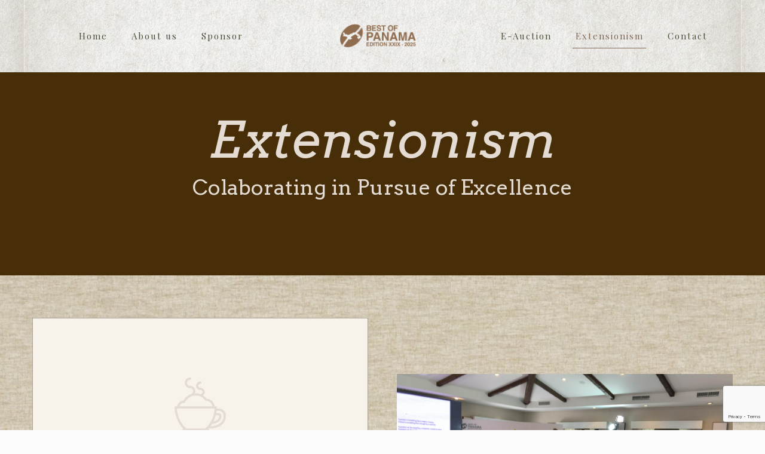

--- FILE ---
content_type: text/html; charset=UTF-8
request_url: http://bestofpanama.org/extensionism
body_size: 26109
content:
<!DOCTYPE html><html dir="ltr" lang="en-US" prefix="og: https://ogp.me/ns#" class="no-js " itemscope itemtype="https://schema.org/WebPage" ><head><meta charset="UTF-8" /> <script>(function(i,s,o,g,r,a,m){i['GoogleAnalyticsObject']=r;i[r]=i[r]||function(){
  (i[r].q=i[r].q||[]).push(arguments)},i[r].l=1*new Date();a=s.createElement(o),
  m=s.getElementsByTagName(o)[0];a.async=1;a.src=g;m.parentNode.insertBefore(a,m)
  })(window,document,'script','https://www.google-analytics.com/analytics.js','ga');

  ga('create', 'UA-96909129-1', 'auto');
  ga('send', 'pageview');</script><link media="all" href="http://bestofpanama.org/wp-content/cache/autoptimize/css/autoptimize_d2ebaf6829cd7daf379aab3ec6cc28df.css" rel="stylesheet"><style media="screen">input#akismet_privacy_check{float:left;margin:7px 7px 7px 0;width:13px}</style><title>Extensionism - Best of Panama</title><link href="https://fonts.googleapis.com/css?family=Lato:100,100i,200,200i,300,300i,400,400i,500,500i,600,600i,700,700i,800,800i,900,900i%7COpen+Sans:100,100i,200,200i,300,300i,400,400i,500,500i,600,600i,700,700i,800,800i,900,900i%7CIndie+Flower:100,100i,200,200i,300,300i,400,400i,500,500i,600,600i,700,700i,800,800i,900,900i%7COswald:100,100i,200,200i,300,300i,400,400i,500,500i,600,600i,700,700i,800,800i,900,900i" rel="stylesheet"><meta name="robots" content="max-image-preview:large" /><link rel="canonical" href="https://bestofpanama.org/extensionism" /><meta name="generator" content="All in One SEO (AIOSEO) 4.8.2" /><meta property="og:locale" content="en_US" /><meta property="og:site_name" content="Best of Panama - BoP" /><meta property="og:type" content="article" /><meta property="og:title" content="Extensionism - Best of Panama" /><meta property="og:url" content="https://bestofpanama.org/extensionism" /><meta property="article:published_time" content="2017-03-19T07:23:32+00:00" /><meta property="article:modified_time" content="2024-06-12T14:50:41+00:00" /><meta name="twitter:card" content="summary_large_image" /><meta name="twitter:title" content="Extensionism - Best of Panama" /> <script type="application/ld+json" class="aioseo-schema">{"@context":"https:\/\/schema.org","@graph":[{"@type":"BreadcrumbList","@id":"https:\/\/bestofpanama.org\/extensionism#breadcrumblist","itemListElement":[{"@type":"ListItem","@id":"https:\/\/bestofpanama.org\/#listItem","position":1,"name":"Home","item":"https:\/\/bestofpanama.org\/","nextItem":{"@type":"ListItem","@id":"https:\/\/bestofpanama.org\/extensionism#listItem","name":"Extensionism"}},{"@type":"ListItem","@id":"https:\/\/bestofpanama.org\/extensionism#listItem","position":2,"name":"Extensionism","previousItem":{"@type":"ListItem","@id":"https:\/\/bestofpanama.org\/#listItem","name":"Home"}}]},{"@type":"Organization","@id":"https:\/\/bestofpanama.org\/#organization","name":"Best of Panama","description":"BoP","url":"https:\/\/bestofpanama.org\/"},{"@type":"WebPage","@id":"https:\/\/bestofpanama.org\/extensionism#webpage","url":"https:\/\/bestofpanama.org\/extensionism","name":"Extensionism - Best of Panama","inLanguage":"en-US","isPartOf":{"@id":"https:\/\/bestofpanama.org\/#website"},"breadcrumb":{"@id":"https:\/\/bestofpanama.org\/extensionism#breadcrumblist"},"datePublished":"2017-03-19T07:23:32+00:00","dateModified":"2024-06-12T14:50:41+00:00"},{"@type":"WebSite","@id":"https:\/\/bestofpanama.org\/#website","url":"https:\/\/bestofpanama.org\/","name":"Best of Panama","description":"BoP","inLanguage":"en-US","publisher":{"@id":"https:\/\/bestofpanama.org\/#organization"}}]}</script> <meta name="format-detection" content="telephone=no"><meta name="viewport" content="width=device-width, initial-scale=1, maximum-scale=1" /><link rel="shortcut icon" href="http://bestofpanama.org/wp-content/uploads/2017/04/LogoUltimoFav.ico" type="image/x-icon" /><link rel="apple-touch-icon" href="http://bestofpanama.org/wp-content/uploads/2017/04/BOP-paraAppleFavicon.jpg" /><meta name="theme-color" content="#ffffff" media="(prefers-color-scheme: light)"><meta name="theme-color" content="#ffffff" media="(prefers-color-scheme: dark)"><link rel='dns-prefetch' href='//fonts.googleapis.com' /><link rel="alternate" type="application/rss+xml" title="Best of Panama &raquo; Feed" href="https://bestofpanama.org/feed" /><link rel="alternate" type="application/rss+xml" title="Best of Panama &raquo; Comments Feed" href="https://bestofpanama.org/comments/feed" /> <script type="text/javascript">window._wpemojiSettings = {"baseUrl":"https:\/\/s.w.org\/images\/core\/emoji\/15.0.3\/72x72\/","ext":".png","svgUrl":"https:\/\/s.w.org\/images\/core\/emoji\/15.0.3\/svg\/","svgExt":".svg","source":{"concatemoji":"http:\/\/bestofpanama.org\/wp-includes\/js\/wp-emoji-release.min.js?ver=6.5.7"}};
/*! This file is auto-generated */
!function(i,n){var o,s,e;function c(e){try{var t={supportTests:e,timestamp:(new Date).valueOf()};sessionStorage.setItem(o,JSON.stringify(t))}catch(e){}}function p(e,t,n){e.clearRect(0,0,e.canvas.width,e.canvas.height),e.fillText(t,0,0);var t=new Uint32Array(e.getImageData(0,0,e.canvas.width,e.canvas.height).data),r=(e.clearRect(0,0,e.canvas.width,e.canvas.height),e.fillText(n,0,0),new Uint32Array(e.getImageData(0,0,e.canvas.width,e.canvas.height).data));return t.every(function(e,t){return e===r[t]})}function u(e,t,n){switch(t){case"flag":return n(e,"\ud83c\udff3\ufe0f\u200d\u26a7\ufe0f","\ud83c\udff3\ufe0f\u200b\u26a7\ufe0f")?!1:!n(e,"\ud83c\uddfa\ud83c\uddf3","\ud83c\uddfa\u200b\ud83c\uddf3")&&!n(e,"\ud83c\udff4\udb40\udc67\udb40\udc62\udb40\udc65\udb40\udc6e\udb40\udc67\udb40\udc7f","\ud83c\udff4\u200b\udb40\udc67\u200b\udb40\udc62\u200b\udb40\udc65\u200b\udb40\udc6e\u200b\udb40\udc67\u200b\udb40\udc7f");case"emoji":return!n(e,"\ud83d\udc26\u200d\u2b1b","\ud83d\udc26\u200b\u2b1b")}return!1}function f(e,t,n){var r="undefined"!=typeof WorkerGlobalScope&&self instanceof WorkerGlobalScope?new OffscreenCanvas(300,150):i.createElement("canvas"),a=r.getContext("2d",{willReadFrequently:!0}),o=(a.textBaseline="top",a.font="600 32px Arial",{});return e.forEach(function(e){o[e]=t(a,e,n)}),o}function t(e){var t=i.createElement("script");t.src=e,t.defer=!0,i.head.appendChild(t)}"undefined"!=typeof Promise&&(o="wpEmojiSettingsSupports",s=["flag","emoji"],n.supports={everything:!0,everythingExceptFlag:!0},e=new Promise(function(e){i.addEventListener("DOMContentLoaded",e,{once:!0})}),new Promise(function(t){var n=function(){try{var e=JSON.parse(sessionStorage.getItem(o));if("object"==typeof e&&"number"==typeof e.timestamp&&(new Date).valueOf()<e.timestamp+604800&&"object"==typeof e.supportTests)return e.supportTests}catch(e){}return null}();if(!n){if("undefined"!=typeof Worker&&"undefined"!=typeof OffscreenCanvas&&"undefined"!=typeof URL&&URL.createObjectURL&&"undefined"!=typeof Blob)try{var e="postMessage("+f.toString()+"("+[JSON.stringify(s),u.toString(),p.toString()].join(",")+"));",r=new Blob([e],{type:"text/javascript"}),a=new Worker(URL.createObjectURL(r),{name:"wpTestEmojiSupports"});return void(a.onmessage=function(e){c(n=e.data),a.terminate(),t(n)})}catch(e){}c(n=f(s,u,p))}t(n)}).then(function(e){for(var t in e)n.supports[t]=e[t],n.supports.everything=n.supports.everything&&n.supports[t],"flag"!==t&&(n.supports.everythingExceptFlag=n.supports.everythingExceptFlag&&n.supports[t]);n.supports.everythingExceptFlag=n.supports.everythingExceptFlag&&!n.supports.flag,n.DOMReady=!1,n.readyCallback=function(){n.DOMReady=!0}}).then(function(){return e}).then(function(){var e;n.supports.everything||(n.readyCallback(),(e=n.source||{}).concatemoji?t(e.concatemoji):e.wpemoji&&e.twemoji&&(t(e.twemoji),t(e.wpemoji)))}))}((window,document),window._wpemojiSettings);</script> <link rel='stylesheet' id='mfn-fonts-css' href='https://fonts.googleapis.com/css?family=Playfair+Display%3A1%2C400%2C400italic%2C700%7CArvo%3A1%2C400%2C400italic%2C700&#038;display=swap&#038;ver=6.5.7' type='text/css' media='all' /><style id='mfn-dynamic-inline-css' type='text/css'>@font-face{font-family:"Eina01";src:url("http://bestofpanama.org/wp-content/uploads/2025/04/Eina01-Regular.ttf#772") format("truetype");font-weight:normal;font-style:normal;font-display:swap}@font-face{font-family:"Forum Regular";src:url("http://bestofpanama.org/wp-content/uploads/2025/04/Forum-Regular.ttf#773") format("truetype");font-weight:normal;font-style:normal;font-display:swap}@font-face{font-family:"Restora";src:url("https://bestofpanama.org/wp-content/uploads/2025/04/Restora.ttf#846") format("truetype");font-weight:normal;font-style:normal;font-display:swap}@font-face{font-family:"Roserita";src:url("http://bestofpanama.org/wp-content/uploads/2025/04/Roseritta.ttf#774") format("truetype");font-weight:normal;font-style:normal;font-display:swap}
html{background-image:url(http://bestofpanama.org/wp-content/uploads/2025/03/fondoBOP_1.jpg#754);background-repeat:repeat;background-position:center}body:not(.template-slider) #Header_wrapper{background-image:url(https://bestofpanama.org/wp-content/uploads/2025/04/Pattern_BOP2025_3.jpg#768);background-repeat:no-repeat;background-position:center bottom}#Top_bar,#Header_creative{background-image:url(https://bestofpanama.org/wp-content/uploads/2025/04/Pattern_BOP2025_3.jpg#768);background-repeat:repeat;background-position:center top}#Footer{background-image:url(http://bestofpanama.org/wp-content/uploads/2025/03/FondoBOP_3.jpg#755);background-repeat:repeat;background-position:center}
html{background-color:#FCFCFC}#Wrapper,#Content,.mfn-popup .mfn-popup-content,.mfn-off-canvas-sidebar .mfn-off-canvas-content-wrapper,.mfn-cart-holder,.mfn-header-login,#Top_bar .search_wrapper,#Top_bar .top_bar_right .mfn-live-search-box,.column_livesearch .mfn-live-search-wrapper,.column_livesearch .mfn-live-search-box{background-color:#FCFCFC}.layout-boxed.mfn-bebuilder-header.mfn-ui #Wrapper .mfn-only-sample-content{background-color:#FCFCFC}body:not(.template-slider) #Header{min-height:0px}body.header-below:not(.template-slider) #Header{padding-top:0px}#Subheader{padding:100px 0}#Footer .widgets_wrapper{padding:10px 0 10px}.has-search-overlay.search-overlay-opened #search-overlay{background-color:rgba(0,0,0,0.6)}.elementor-page.elementor-default #Content .the_content .section_wrapper{max-width:100%}.elementor-page.elementor-default #Content .section.the_content{width:100%}.elementor-page.elementor-default #Content .section_wrapper .the_content_wrapper{margin-left:0;margin-right:0;width:100%}body,span.date_label,.timeline_items li h3 span,input[type="date"],input[type="text"],input[type="password"],input[type="tel"],input[type="email"],input[type="url"],textarea,select,.offer_li .title h3,.mfn-menu-item-megamenu{font-family:"Playfair Display",-apple-system,BlinkMacSystemFont,"Segoe UI",Roboto,Oxygen-Sans,Ubuntu,Cantarell,"Helvetica Neue",sans-serif}#menu > ul > li > a,#overlay-menu ul li a{font-family:"Playfair Display",-apple-system,BlinkMacSystemFont,"Segoe UI",Roboto,Oxygen-Sans,Ubuntu,Cantarell,"Helvetica Neue",sans-serif}#Subheader .title{font-family:"Playfair Display",-apple-system,BlinkMacSystemFont,"Segoe UI",Roboto,Oxygen-Sans,Ubuntu,Cantarell,"Helvetica Neue",sans-serif}h1,h2,h3,h4,.text-logo #logo{font-family:"Arvo",-apple-system,BlinkMacSystemFont,"Segoe UI",Roboto,Oxygen-Sans,Ubuntu,Cantarell,"Helvetica Neue",sans-serif}h5,h6{font-family:"Playfair Display",-apple-system,BlinkMacSystemFont,"Segoe UI",Roboto,Oxygen-Sans,Ubuntu,Cantarell,"Helvetica Neue",sans-serif}blockquote{font-family:"Arvo",-apple-system,BlinkMacSystemFont,"Segoe UI",Roboto,Oxygen-Sans,Ubuntu,Cantarell,"Helvetica Neue",sans-serif}.chart_box .chart .num,.counter .desc_wrapper .number-wrapper,.how_it_works .image .number,.pricing-box .plan-header .price,.quick_fact .number-wrapper,.woocommerce .product div.entry-summary .price{font-family:"Arvo",-apple-system,BlinkMacSystemFont,"Segoe UI",Roboto,Oxygen-Sans,Ubuntu,Cantarell,"Helvetica Neue",sans-serif}body,.mfn-menu-item-megamenu{font-size:15px;line-height:25px;font-weight:400;letter-spacing:0px}.big{font-size:16px;line-height:28px;font-weight:400;letter-spacing:0px}#menu > ul > li > a,#overlay-menu ul li a{font-size:15px;font-weight:400;letter-spacing:2px}#overlay-menu ul li a{line-height:22.5px}#Subheader .title{font-size:85px;line-height:85px;font-weight:400;letter-spacing:0px;font-style:italic}h1,.text-logo #logo{font-size:85px;line-height:85px;font-weight:400;letter-spacing:0px;font-style:italic}h2{font-size:35px;line-height:45px;font-weight:400;letter-spacing:0px}h3,.woocommerce ul.products li.product h3,.woocommerce #customer_login h2{font-size:30px;line-height:35px;font-weight:400;letter-spacing:0px}h4,.woocommerce .woocommerce-order-details__title,.woocommerce .wc-bacs-bank-details-heading,.woocommerce .woocommerce-customer-details h2{font-size:25px;line-height:30px;font-weight:400;letter-spacing:0px}h5{font-size:18px;line-height:27px;font-weight:400;letter-spacing:0px}h6{font-size:15px;line-height:25px;font-weight:400;letter-spacing:0px}#Intro .intro-title{font-size:70px;line-height:70px;font-weight:400;letter-spacing:0px}@media only screen and (min-width:768px) and (max-width:959px){body,.mfn-menu-item-megamenu{font-size:13px;line-height:21px;font-weight:400;letter-spacing:0px}.big{font-size:14px;line-height:24px;font-weight:400;letter-spacing:0px}#menu > ul > li > a,#overlay-menu ul li a{font-size:13px;font-weight:400;letter-spacing:2px}#overlay-menu ul li a{line-height:19.5px}#Subheader .title{font-size:72px;line-height:72px;font-weight:400;letter-spacing:0px;font-style:italic}h1,.text-logo #logo{font-size:72px;line-height:72px;font-weight:400;letter-spacing:0px;font-style:italic}h2{font-size:30px;line-height:38px;font-weight:400;letter-spacing:0px}h3,.woocommerce ul.products li.product h3,.woocommerce #customer_login h2{font-size:26px;line-height:30px;font-weight:400;letter-spacing:0px}h4,.woocommerce .woocommerce-order-details__title,.woocommerce .wc-bacs-bank-details-heading,.woocommerce .woocommerce-customer-details h2{font-size:21px;line-height:26px;font-weight:400;letter-spacing:0px}h5{font-size:15px;line-height:23px;font-weight:400;letter-spacing:0px}h6{font-size:13px;line-height:21px;font-weight:400;letter-spacing:0px}#Intro .intro-title{font-size:60px;line-height:60px;font-weight:400;letter-spacing:0px}blockquote{font-size:15px}.chart_box .chart .num{font-size:45px;line-height:45px}.counter .desc_wrapper .number-wrapper{font-size:45px;line-height:45px}.counter .desc_wrapper .title{font-size:14px;line-height:18px}.faq .question .title{font-size:14px}.fancy_heading .title{font-size:38px;line-height:38px}.offer .offer_li .desc_wrapper .title h3{font-size:32px;line-height:32px}.offer_thumb_ul li.offer_thumb_li .desc_wrapper .title h3{font-size:32px;line-height:32px}.pricing-box .plan-header h2{font-size:27px;line-height:27px}.pricing-box .plan-header .price > span{font-size:40px;line-height:40px}.pricing-box .plan-header .price sup.currency{font-size:18px;line-height:18px}.pricing-box .plan-header .price sup.period{font-size:14px;line-height:14px}.quick_fact .number-wrapper{font-size:80px;line-height:80px}.trailer_box .desc h2{font-size:27px;line-height:27px}.widget > h3{font-size:17px;line-height:20px}}@media only screen and (min-width:480px) and (max-width:767px){body,.mfn-menu-item-megamenu{font-size:13px;line-height:19px;font-weight:400;letter-spacing:0px}.big{font-size:13px;line-height:21px;font-weight:400;letter-spacing:0px}#menu > ul > li > a,#overlay-menu ul li a{font-size:13px;font-weight:400;letter-spacing:2px}#overlay-menu ul li a{line-height:19.5px}#Subheader .title{font-size:64px;line-height:64px;font-weight:400;letter-spacing:0px;font-style:italic}h1,.text-logo #logo{font-size:64px;line-height:64px;font-weight:400;letter-spacing:0px;font-style:italic}h2{font-size:26px;line-height:34px;font-weight:400;letter-spacing:0px}h3,.woocommerce ul.products li.product h3,.woocommerce #customer_login h2{font-size:23px;line-height:26px;font-weight:400;letter-spacing:0px}h4,.woocommerce .woocommerce-order-details__title,.woocommerce .wc-bacs-bank-details-heading,.woocommerce .woocommerce-customer-details h2{font-size:19px;line-height:23px;font-weight:400;letter-spacing:0px}h5{font-size:14px;line-height:20px;font-weight:400;letter-spacing:0px}h6{font-size:13px;line-height:19px;font-weight:400;letter-spacing:0px}#Intro .intro-title{font-size:53px;line-height:53px;font-weight:400;letter-spacing:0px}blockquote{font-size:14px}.chart_box .chart .num{font-size:40px;line-height:40px}.counter .desc_wrapper .number-wrapper{font-size:40px;line-height:40px}.counter .desc_wrapper .title{font-size:13px;line-height:16px}.faq .question .title{font-size:13px}.fancy_heading .title{font-size:34px;line-height:34px}.offer .offer_li .desc_wrapper .title h3{font-size:28px;line-height:28px}.offer_thumb_ul li.offer_thumb_li .desc_wrapper .title h3{font-size:28px;line-height:28px}.pricing-box .plan-header h2{font-size:24px;line-height:24px}.pricing-box .plan-header .price > span{font-size:34px;line-height:34px}.pricing-box .plan-header .price sup.currency{font-size:16px;line-height:16px}.pricing-box .plan-header .price sup.period{font-size:13px;line-height:13px}.quick_fact .number-wrapper{font-size:70px;line-height:70px}.trailer_box .desc h2{font-size:24px;line-height:24px}.widget > h3{font-size:16px;line-height:19px}}@media only screen and (max-width:479px){body,.mfn-menu-item-megamenu{font-size:13px;line-height:19px;font-weight:400;letter-spacing:0px}.big{font-size:13px;line-height:19px;font-weight:400;letter-spacing:0px}#menu > ul > li > a,#overlay-menu ul li a{font-size:13px;font-weight:400;letter-spacing:1px}#overlay-menu ul li a{line-height:19.5px}#Subheader .title{font-size:51px;line-height:51px;font-weight:400;letter-spacing:0px;font-style:italic}h1,.text-logo #logo{font-size:51px;line-height:51px;font-weight:400;letter-spacing:0px;font-style:italic}h2{font-size:21px;line-height:27px;font-weight:400;letter-spacing:0px}h3,.woocommerce ul.products li.product h3,.woocommerce #customer_login h2{font-size:18px;line-height:21px;font-weight:400;letter-spacing:0px}h4,.woocommerce .woocommerce-order-details__title,.woocommerce .wc-bacs-bank-details-heading,.woocommerce .woocommerce-customer-details h2{font-size:15px;line-height:19px;font-weight:400;letter-spacing:0px}h5{font-size:13px;line-height:19px;font-weight:400;letter-spacing:0px}h6{font-size:13px;line-height:19px;font-weight:400;letter-spacing:0px}#Intro .intro-title{font-size:42px;line-height:42px;font-weight:400;letter-spacing:0px}blockquote{font-size:13px}.chart_box .chart .num{font-size:35px;line-height:35px}.counter .desc_wrapper .number-wrapper{font-size:35px;line-height:35px}.counter .desc_wrapper .title{font-size:13px;line-height:26px}.faq .question .title{font-size:13px}.fancy_heading .title{font-size:30px;line-height:30px}.offer .offer_li .desc_wrapper .title h3{font-size:26px;line-height:26px}.offer_thumb_ul li.offer_thumb_li .desc_wrapper .title h3{font-size:26px;line-height:26px}.pricing-box .plan-header h2{font-size:21px;line-height:21px}.pricing-box .plan-header .price > span{font-size:32px;line-height:32px}.pricing-box .plan-header .price sup.currency{font-size:14px;line-height:14px}.pricing-box .plan-header .price sup.period{font-size:13px;line-height:13px}.quick_fact .number-wrapper{font-size:60px;line-height:60px}.trailer_box .desc h2{font-size:21px;line-height:21px}.widget > h3{font-size:15px;line-height:18px}}.with_aside .sidebar.columns{width:23%}.with_aside .sections_group{width:77%}.aside_both .sidebar.columns{width:18%}.aside_both .sidebar.sidebar-1{margin-left:-82%}.aside_both .sections_group{width:64%;margin-left:18%}@media only screen and (min-width:1240px){#Wrapper,.with_aside .content_wrapper{max-width:1240px}body.layout-boxed.mfn-header-scrolled .mfn-header-tmpl.mfn-sticky-layout-width{max-width:1240px;left:0;right:0;margin-left:auto;margin-right:auto}body.layout-boxed:not(.mfn-header-scrolled) .mfn-header-tmpl.mfn-header-layout-width,body.layout-boxed .mfn-header-tmpl.mfn-header-layout-width:not(.mfn-hasSticky){max-width:1240px;left:0;right:0;margin-left:auto;margin-right:auto}body.layout-boxed.mfn-bebuilder-header.mfn-ui .mfn-only-sample-content{max-width:1240px;margin-left:auto;margin-right:auto}.section_wrapper,.container{max-width:1220px}.layout-boxed.header-boxed #Top_bar.is-sticky{max-width:1240px}}@media only screen and (max-width:767px){#Wrapper{max-width:calc(100% - 67px)}.content_wrapper .section_wrapper,.container,.four.columns .widget-area{max-width:550px !important;padding-left:33px;padding-right:33px}}body{--mfn-button-font-family:inherit;--mfn-button-font-size:15px;--mfn-button-font-weight:400;--mfn-button-font-style:inherit;--mfn-button-letter-spacing:0px;--mfn-button-padding:16px 20px 16px 20px;--mfn-button-border-width:0;--mfn-button-border-radius:;--mfn-button-gap:10px;--mfn-button-transition:0.2s;--mfn-button-color:#747474;--mfn-button-color-hover:#747474;--mfn-button-bg:#f7f7f7;--mfn-button-bg-hover:#eaeaea;--mfn-button-border-color:transparent;--mfn-button-border-color-hover:transparent;--mfn-button-icon-color:#747474;--mfn-button-icon-color-hover:#747474;--mfn-button-box-shadow:unset;--mfn-button-theme-color:#ffffff;--mfn-button-theme-color-hover:#ffffff;--mfn-button-theme-bg:#7b6852;--mfn-button-theme-bg-hover:#6e5b45;--mfn-button-theme-border-color:transparent;--mfn-button-theme-border-color-hover:transparent;--mfn-button-theme-icon-color:#ffffff;--mfn-button-theme-icon-color-hover:#ffffff;--mfn-button-theme-box-shadow:unset;--mfn-button-shop-color:#ffffff;--mfn-button-shop-color-hover:#ffffff;--mfn-button-shop-bg:#7b6852;--mfn-button-shop-bg-hover:#6e5b45;--mfn-button-shop-border-color:transparent;--mfn-button-shop-border-color-hover:transparent;--mfn-button-shop-icon-color:#626262;--mfn-button-shop-icon-color-hover:#626262;--mfn-button-shop-box-shadow:unset;--mfn-button-action-color:#ffffff;--mfn-button-action-color-hover:#ffffff;--mfn-button-action-bg:#0089f7;--mfn-button-action-bg-hover:#007cea;--mfn-button-action-border-color:transparent;--mfn-button-action-border-color-hover:transparent;--mfn-button-action-icon-color:#626262;--mfn-button-action-icon-color-hover:#626262;--mfn-button-action-box-shadow:unset}@media only screen and (max-width:959px){body{}}@media only screen and (max-width:768px){body{}}#Top_bar #logo,.header-fixed #Top_bar #logo,.header-plain #Top_bar #logo,.header-transparent #Top_bar #logo{height:90px;line-height:90px;padding:15px 0}.logo-overflow #Top_bar:not(.is-sticky) .logo{height:120px}#Top_bar .menu > li > a{padding:30px 0}.menu-highlight:not(.header-creative) #Top_bar .menu > li > a{margin:35px 0}.header-plain:not(.menu-highlight) #Top_bar .menu > li > a span:not(.description){line-height:120px}.header-fixed #Top_bar .menu > li > a{padding:45px 0}@media only screen and (max-width:767px){.mobile-header-mini #Top_bar #logo{height:50px!important;line-height:50px!important;margin:5px 0}}#Top_bar #logo img.svg{width:100px}.image_frame,.wp-caption{border-width:0px}.alert{border-radius:0px}#Top_bar .top_bar_right .top-bar-right-input input{width:200px}.mfn-live-search-box .mfn-live-search-list{max-height:300px}#Side_slide{right:-250px;width:250px}#Side_slide.left{left:-250px}.blog-teaser li .desc-wrapper .desc{background-position-y:-1px}.mfn-free-delivery-info{--mfn-free-delivery-bar:#7b6852;--mfn-free-delivery-bg:rgba(0,0,0,0.1);--mfn-free-delivery-achieved:#7b6852}@media only screen and ( max-width:767px ){}@media only screen and (min-width:1240px){body:not(.header-simple) #Top_bar #menu{display:block!important}.tr-menu #Top_bar #menu{background:none!important}#Top_bar .menu > li > ul.mfn-megamenu > li{float:left}#Top_bar .menu > li > ul.mfn-megamenu > li.mfn-megamenu-cols-1{width:100%}#Top_bar .menu > li > ul.mfn-megamenu > li.mfn-megamenu-cols-2{width:50%}#Top_bar .menu > li > ul.mfn-megamenu > li.mfn-megamenu-cols-3{width:33.33%}#Top_bar .menu > li > ul.mfn-megamenu > li.mfn-megamenu-cols-4{width:25%}#Top_bar .menu > li > ul.mfn-megamenu > li.mfn-megamenu-cols-5{width:20%}#Top_bar .menu > li > ul.mfn-megamenu > li.mfn-megamenu-cols-6{width:16.66%}#Top_bar .menu > li > ul.mfn-megamenu > li > ul{display:block!important;position:inherit;left:auto;top:auto;border-width:0 1px 0 0}#Top_bar .menu > li > ul.mfn-megamenu > li:last-child > ul{border:0}#Top_bar .menu > li > ul.mfn-megamenu > li > ul li{width:auto}#Top_bar .menu > li > ul.mfn-megamenu a.mfn-megamenu-title{text-transform:uppercase;font-weight:400;background:none}#Top_bar .menu > li > ul.mfn-megamenu a .menu-arrow{display:none}.menuo-right #Top_bar .menu > li > ul.mfn-megamenu{left:0;width:98%!important;margin:0 1%;padding:20px 0}.menuo-right #Top_bar .menu > li > ul.mfn-megamenu-bg{box-sizing:border-box}#Top_bar .menu > li > ul.mfn-megamenu-bg{padding:20px 166px 20px 20px;background-repeat:no-repeat;background-position:right bottom}.rtl #Top_bar .menu > li > ul.mfn-megamenu-bg{padding-left:166px;padding-right:20px;background-position:left bottom}#Top_bar .menu > li > ul.mfn-megamenu-bg > li{background:none}#Top_bar .menu > li > ul.mfn-megamenu-bg > li a{border:none}#Top_bar .menu > li > ul.mfn-megamenu-bg > li > ul{background:none!important;-webkit-box-shadow:0 0 0 0;-moz-box-shadow:0 0 0 0;box-shadow:0 0 0 0}.mm-vertical #Top_bar .container{position:relative}.mm-vertical #Top_bar .top_bar_left{position:static}.mm-vertical #Top_bar .menu > li ul{box-shadow:0 0 0 0 transparent!important;background-image:none}.mm-vertical #Top_bar .menu > li > ul.mfn-megamenu{padding:20px 0}.mm-vertical.header-plain #Top_bar .menu > li > ul.mfn-megamenu{width:100%!important;margin:0}.mm-vertical #Top_bar .menu > li > ul.mfn-megamenu > li{display:table-cell;float:none!important;width:10%;padding:0 15px;border-right:1px solid rgba(0,0,0,0.05)}.mm-vertical #Top_bar .menu > li > ul.mfn-megamenu > li:last-child{border-right-width:0}.mm-vertical #Top_bar .menu > li > ul.mfn-megamenu > li.hide-border{border-right-width:0}.mm-vertical #Top_bar .menu > li > ul.mfn-megamenu > li a{border-bottom-width:0;padding:9px 15px;line-height:120%}.mm-vertical #Top_bar .menu > li > ul.mfn-megamenu a.mfn-megamenu-title{font-weight:700}.rtl .mm-vertical #Top_bar .menu > li > ul.mfn-megamenu > li:first-child{border-right-width:0}.rtl .mm-vertical #Top_bar .menu > li > ul.mfn-megamenu > li:last-child{border-right-width:1px}body.header-shop #Top_bar #menu{display:flex!important;background-color:transparent}.header-shop #Top_bar.is-sticky .top_bar_row_second{display:none}.header-plain:not(.menuo-right) #Header .top_bar_left{width:auto!important}.header-stack.header-center #Top_bar #menu{display:inline-block!important}.header-simple #Top_bar #menu{display:none;height:auto;width:300px;bottom:auto;top:100%;right:1px;position:absolute;margin:0}.header-simple #Header a.responsive-menu-toggle{display:block;right:10px}.header-simple #Top_bar #menu > ul{width:100%;float:left}.header-simple #Top_bar #menu ul li{width:100%;padding-bottom:0;border-right:0;position:relative}.header-simple #Top_bar #menu ul li a{padding:0 20px;margin:0;display:block;height:auto;line-height:normal;border:none}.header-simple #Top_bar #menu ul li a:not(.menu-toggle):after{display:none}.header-simple #Top_bar #menu ul li a span{border:none;line-height:44px;display:inline;padding:0}.header-simple #Top_bar #menu ul li.submenu .menu-toggle{display:block;position:absolute;right:0;top:0;width:44px;height:44px;line-height:44px;font-size:30px;font-weight:300;text-align:center;cursor:pointer;color:#444;opacity:0.33;transform:unset}.header-simple #Top_bar #menu ul li.submenu .menu-toggle:after{content:"+";position:static}.header-simple #Top_bar #menu ul li.hover > .menu-toggle:after{content:"-"}.header-simple #Top_bar #menu ul li.hover a{border-bottom:0}.header-simple #Top_bar #menu ul.mfn-megamenu li .menu-toggle{display:none}.header-simple #Top_bar #menu ul li ul{position:relative!important;left:0!important;top:0;padding:0;margin:0!important;width:auto!important;background-image:none}.header-simple #Top_bar #menu ul li ul li{width:100%!important;display:block;padding:0}.header-simple #Top_bar #menu ul li ul li a{padding:0 20px 0 30px}.header-simple #Top_bar #menu ul li ul li a .menu-arrow{display:none}.header-simple #Top_bar #menu ul li ul li a span{padding:0}.header-simple #Top_bar #menu ul li ul li a span:after{display:none!important}.header-simple #Top_bar .menu > li > ul.mfn-megamenu a.mfn-megamenu-title{text-transform:uppercase;font-weight:400}.header-simple #Top_bar .menu > li > ul.mfn-megamenu > li > ul{display:block!important;position:inherit;left:auto;top:auto}.header-simple #Top_bar #menu ul li ul li ul{border-left:0!important;padding:0;top:0}.header-simple #Top_bar #menu ul li ul li ul li a{padding:0 20px 0 40px}.rtl.header-simple #Top_bar #menu{left:1px;right:auto}.rtl.header-simple #Top_bar a.responsive-menu-toggle{left:10px;right:auto}.rtl.header-simple #Top_bar #menu ul li.submenu .menu-toggle{left:0;right:auto}.rtl.header-simple #Top_bar #menu ul li ul{left:auto!important;right:0!important}.rtl.header-simple #Top_bar #menu ul li ul li a{padding:0 30px 0 20px}.rtl.header-simple #Top_bar #menu ul li ul li ul li a{padding:0 40px 0 20px}.menu-highlight #Top_bar .menu > li{margin:0 2px}.menu-highlight:not(.header-creative) #Top_bar .menu > li > a{padding:0;-webkit-border-radius:5px;border-radius:5px}.menu-highlight #Top_bar .menu > li > a:after{display:none}.menu-highlight #Top_bar .menu > li > a span:not(.description){line-height:50px}.menu-highlight #Top_bar .menu > li > a span.description{display:none}.menu-highlight.header-stack #Top_bar .menu > li > a{margin:10px 0!important}.menu-highlight.header-stack #Top_bar .menu > li > a span:not(.description){line-height:40px}.menu-highlight.header-simple #Top_bar #menu ul li,.menu-highlight.header-creative #Top_bar #menu ul li{margin:0}.menu-highlight.header-simple #Top_bar #menu ul li > a,.menu-highlight.header-creative #Top_bar #menu ul li > a{-webkit-border-radius:0;border-radius:0}.menu-highlight:not(.header-fixed):not(.header-simple) #Top_bar.is-sticky .menu > li > a{margin:10px 0!important;padding:5px 0!important}.menu-highlight:not(.header-fixed):not(.header-simple) #Top_bar.is-sticky .menu > li > a span{line-height:30px!important}.header-modern.menu-highlight.menuo-right .menu_wrapper{margin-right:20px}.menu-line-below #Top_bar .menu > li > a:not(.menu-toggle):after{top:auto;bottom:-4px}.menu-line-below #Top_bar.is-sticky .menu > li > a:not(.menu-toggle):after{top:auto;bottom:-4px}.menu-line-below-80 #Top_bar:not(.is-sticky) .menu > li > a:not(.menu-toggle):after{height:4px;left:10%;top:50%;margin-top:20px;width:80%}.menu-line-below-80-1 #Top_bar:not(.is-sticky) .menu > li > a:not(.menu-toggle):after{height:1px;left:10%;top:50%;margin-top:20px;width:80%}.menu-link-color #Top_bar .menu > li > a:not(.menu-toggle):after{display:none!important}.menu-arrow-top #Top_bar .menu > li > a:after{background:none repeat scroll 0 0 rgba(0,0,0,0)!important;border-color:#ccc transparent transparent;border-style:solid;border-width:7px 7px 0;display:block;height:0;left:50%;margin-left:-7px;top:0!important;width:0}.menu-arrow-top #Top_bar.is-sticky .menu > li > a:after{top:0!important}.menu-arrow-bottom #Top_bar .menu > li > a:after{background:none!important;border-color:transparent transparent #ccc;border-style:solid;border-width:0 7px 7px;display:block;height:0;left:50%;margin-left:-7px;top:auto;bottom:0;width:0}.menu-arrow-bottom #Top_bar.is-sticky .menu > li > a:after{top:auto;bottom:0}.menuo-no-borders #Top_bar .menu > li > a span{border-width:0!important}.menuo-no-borders #Header_creative #Top_bar .menu > li > a span{border-bottom-width:0}.menuo-no-borders.header-plain #Top_bar a#header_cart,.menuo-no-borders.header-plain #Top_bar a#search_button,.menuo-no-borders.header-plain #Top_bar .wpml-languages,.menuo-no-borders.header-plain #Top_bar a.action_button{border-width:0}.menuo-right #Top_bar .menu_wrapper{float:right}.menuo-right.header-stack:not(.header-center) #Top_bar .menu_wrapper{margin-right:150px}body.header-creative{padding-left:50px}body.header-creative.header-open{padding-left:250px}body.error404,body.under-construction,body.elementor-maintenance-mode,body.template-blank,body.under-construction.header-rtl.header-creative.header-open{padding-left:0!important;padding-right:0!important}.header-creative.footer-fixed #Footer,.header-creative.footer-sliding #Footer,.header-creative.footer-stick #Footer.is-sticky{box-sizing:border-box;padding-left:50px}.header-open.footer-fixed #Footer,.header-open.footer-sliding #Footer,.header-creative.footer-stick #Footer.is-sticky{padding-left:250px}.header-rtl.header-creative.footer-fixed #Footer,.header-rtl.header-creative.footer-sliding #Footer,.header-rtl.header-creative.footer-stick #Footer.is-sticky{padding-left:0;padding-right:50px}.header-rtl.header-open.footer-fixed #Footer,.header-rtl.header-open.footer-sliding #Footer,.header-rtl.header-creative.footer-stick #Footer.is-sticky{padding-right:250px}#Header_creative{background-color:#fff;position:fixed;width:250px;height:100%;left:-200px;top:0;z-index:9002;-webkit-box-shadow:2px 0 4px 2px rgba(0,0,0,.15);box-shadow:2px 0 4px 2px rgba(0,0,0,.15)}#Header_creative .container{width:100%}#Header_creative .creative-wrapper{opacity:0;margin-right:50px}#Header_creative a.creative-menu-toggle{display:block;width:34px;height:34px;line-height:34px;font-size:22px;text-align:center;position:absolute;top:10px;right:8px;border-radius:3px}.admin-bar #Header_creative a.creative-menu-toggle{top:42px}#Header_creative #Top_bar{position:static;width:100%}#Header_creative #Top_bar .top_bar_left{width:100%!important;float:none}#Header_creative #Top_bar .logo{float:none;text-align:center;margin:15px 0}#Header_creative #Top_bar #menu{background-color:transparent}#Header_creative #Top_bar .menu_wrapper{float:none;margin:0 0 30px}#Header_creative #Top_bar .menu > li{width:100%;float:none;position:relative}#Header_creative #Top_bar .menu > li > a{padding:0;text-align:center}#Header_creative #Top_bar .menu > li > a:after{display:none}#Header_creative #Top_bar .menu > li > a span{border-right:0;border-bottom-width:1px;line-height:38px}#Header_creative #Top_bar .menu li ul{left:100%;right:auto;top:0;box-shadow:2px 2px 2px 0 rgba(0,0,0,0.03);-webkit-box-shadow:2px 2px 2px 0 rgba(0,0,0,0.03)}#Header_creative #Top_bar .menu > li > ul.mfn-megamenu{margin:0;width:700px!important}#Header_creative #Top_bar .menu > li > ul.mfn-megamenu > li > ul{left:0}#Header_creative #Top_bar .menu li ul li a{padding-top:9px;padding-bottom:8px}#Header_creative #Top_bar .menu li ul li ul{top:0}#Header_creative #Top_bar .menu > li > a span.description{display:block;font-size:13px;line-height:28px!important;clear:both}.menuo-arrows #Top_bar .menu > li.submenu > a > span:after{content:unset!important}#Header_creative #Top_bar .top_bar_right{width:100%!important;float:left;height:auto;margin-bottom:35px;text-align:center;padding:0 20px;top:0;-webkit-box-sizing:border-box;-moz-box-sizing:border-box;box-sizing:border-box}#Header_creative #Top_bar .top_bar_right:before{content:none}#Header_creative #Top_bar .top_bar_right .top_bar_right_wrapper{flex-wrap:wrap;justify-content:center}#Header_creative #Top_bar .top_bar_right .top-bar-right-icon,#Header_creative #Top_bar .top_bar_right .wpml-languages,#Header_creative #Top_bar .top_bar_right .top-bar-right-button,#Header_creative #Top_bar .top_bar_right .top-bar-right-input{min-height:30px;margin:5px}#Header_creative #Top_bar .search_wrapper{left:100%;top:auto}#Header_creative #Top_bar .banner_wrapper{display:block;text-align:center}#Header_creative #Top_bar .banner_wrapper img{max-width:100%;height:auto;display:inline-block}#Header_creative #Action_bar{display:none;position:absolute;bottom:0;top:auto;clear:both;padding:0 20px;box-sizing:border-box}#Header_creative #Action_bar .contact_details{width:100%;text-align:center;margin-bottom:20px}#Header_creative #Action_bar .contact_details li{padding:0}#Header_creative #Action_bar .social{float:none;text-align:center;padding:5px 0 15px}#Header_creative #Action_bar .social li{margin-bottom:2px}#Header_creative #Action_bar .social-menu{float:none;text-align:center}#Header_creative #Action_bar .social-menu li{border-color:rgba(0,0,0,.1)}#Header_creative .social li a{color:rgba(0,0,0,.5)}#Header_creative .social li a:hover{color:#000}#Header_creative .creative-social{position:absolute;bottom:10px;right:0;width:50px}#Header_creative .creative-social li{display:block;float:none;width:100%;text-align:center;margin-bottom:5px}.header-creative .fixed-nav.fixed-nav-prev{margin-left:50px}.header-creative.header-open .fixed-nav.fixed-nav-prev{margin-left:250px}.menuo-last #Header_creative #Top_bar .menu li.last ul{top:auto;bottom:0}.header-open #Header_creative{left:0}.header-open #Header_creative .creative-wrapper{opacity:1;margin:0!important}.header-open #Header_creative .creative-menu-toggle,.header-open #Header_creative .creative-social{display:none}.header-open #Header_creative #Action_bar{display:block}body.header-rtl.header-creative{padding-left:0;padding-right:50px}.header-rtl #Header_creative{left:auto;right:-200px}.header-rtl #Header_creative .creative-wrapper{margin-left:50px;margin-right:0}.header-rtl #Header_creative a.creative-menu-toggle{left:8px;right:auto}.header-rtl #Header_creative .creative-social{left:0;right:auto}.header-rtl #Footer #back_to_top.sticky{right:125px}.header-rtl #popup_contact{right:70px}.header-rtl #Header_creative #Top_bar .menu li ul{left:auto;right:100%}.header-rtl #Header_creative #Top_bar .search_wrapper{left:auto;right:100%}.header-rtl .fixed-nav.fixed-nav-prev{margin-left:0!important}.header-rtl .fixed-nav.fixed-nav-next{margin-right:50px}body.header-rtl.header-creative.header-open{padding-left:0;padding-right:250px!important}.header-rtl.header-open #Header_creative{left:auto;right:0}.header-rtl.header-open #Footer #back_to_top.sticky{right:325px}.header-rtl.header-open #popup_contact{right:270px}.header-rtl.header-open .fixed-nav.fixed-nav-next{margin-right:250px}#Header_creative.active{left:-1px}.header-rtl #Header_creative.active{left:auto;right:-1px}#Header_creative.active .creative-wrapper{opacity:1;margin:0}.header-creative .vc_row[data-vc-full-width]{padding-left:50px}.header-creative.header-open .vc_row[data-vc-full-width]{padding-left:250px}.header-open .vc_parallax .vc_parallax-inner{left:auto;width:calc(100% - 250px)}.header-open.header-rtl .vc_parallax .vc_parallax-inner{left:0;right:auto}#Header_creative.scroll{height:100%;overflow-y:auto}#Header_creative.scroll:not(.dropdown) .menu li ul{display:none!important}#Header_creative.scroll #Action_bar{position:static}#Header_creative.dropdown{outline:none}#Header_creative.dropdown #Top_bar .menu_wrapper{float:left;width:100%}#Header_creative.dropdown #Top_bar #menu ul li{position:relative;float:left}#Header_creative.dropdown #Top_bar #menu ul li a:not(.menu-toggle):after{display:none}#Header_creative.dropdown #Top_bar #menu ul li a span{line-height:38px;padding:0}#Header_creative.dropdown #Top_bar #menu ul li.submenu .menu-toggle{display:block;position:absolute;right:0;top:0;width:38px;height:38px;line-height:38px;font-size:26px;font-weight:300;text-align:center;cursor:pointer;color:#444;opacity:0.33;z-index:203}#Header_creative.dropdown #Top_bar #menu ul li.submenu .menu-toggle:after{content:"+";position:static}#Header_creative.dropdown #Top_bar #menu ul li.hover > .menu-toggle:after{content:"-"}#Header_creative.dropdown #Top_bar #menu ul.sub-menu li:not(:last-of-type) a{border-bottom:0}#Header_creative.dropdown #Top_bar #menu ul.mfn-megamenu li .menu-toggle{display:none}#Header_creative.dropdown #Top_bar #menu ul li ul{position:relative!important;left:0!important;top:0;padding:0;margin-left:0!important;width:auto!important;background-image:none}#Header_creative.dropdown #Top_bar #menu ul li ul li{width:100%!important}#Header_creative.dropdown #Top_bar #menu ul li ul li a{padding:0 10px;text-align:center}#Header_creative.dropdown #Top_bar #menu ul li ul li a .menu-arrow{display:none}#Header_creative.dropdown #Top_bar #menu ul li ul li a span{padding:0}#Header_creative.dropdown #Top_bar #menu ul li ul li a span:after{display:none!important}#Header_creative.dropdown #Top_bar .menu > li > ul.mfn-megamenu a.mfn-megamenu-title{text-transform:uppercase;font-weight:400}#Header_creative.dropdown #Top_bar .menu > li > ul.mfn-megamenu > li > ul{display:block!important;position:inherit;left:auto;top:auto}#Header_creative.dropdown #Top_bar #menu ul li ul li ul{border-left:0!important;padding:0;top:0}#Header_creative{transition:left .5s ease-in-out,right .5s ease-in-out}#Header_creative .creative-wrapper{transition:opacity .5s ease-in-out,margin 0s ease-in-out .5s}#Header_creative.active .creative-wrapper{transition:opacity .5s ease-in-out,margin 0s ease-in-out}}@media only screen and (min-width:1240px){#Top_bar.is-sticky{position:fixed!important;width:100%;left:0;top:-60px;height:60px;z-index:701;background:#fff;opacity:.97;-webkit-box-shadow:0 2px 5px 0 rgba(0,0,0,0.1);-moz-box-shadow:0 2px 5px 0 rgba(0,0,0,0.1);box-shadow:0 2px 5px 0 rgba(0,0,0,0.1)}.layout-boxed.header-boxed #Top_bar.is-sticky{left:50%;-webkit-transform:translateX(-50%);transform:translateX(-50%)}#Top_bar.is-sticky .top_bar_left,#Top_bar.is-sticky .top_bar_right,#Top_bar.is-sticky .top_bar_right:before{background:none;box-shadow:unset}#Top_bar.is-sticky .logo{width:auto;margin:0 30px 0 20px;padding:0}#Top_bar.is-sticky #logo,#Top_bar.is-sticky .custom-logo-link{padding:5px 0!important;height:50px!important;line-height:50px!important}.logo-no-sticky-padding #Top_bar.is-sticky #logo{height:60px!important;line-height:60px!important}#Top_bar.is-sticky #logo img.logo-main{display:none}#Top_bar.is-sticky #logo img.logo-sticky{display:inline;max-height:35px}.logo-sticky-width-auto #Top_bar.is-sticky #logo img.logo-sticky{width:auto}#Top_bar.is-sticky .menu_wrapper{clear:none}#Top_bar.is-sticky .menu_wrapper .menu > li > a{padding:15px 0}#Top_bar.is-sticky .menu > li > a,#Top_bar.is-sticky .menu > li > a span{line-height:30px}#Top_bar.is-sticky .menu > li > a:after{top:auto;bottom:-4px}#Top_bar.is-sticky .menu > li > a span.description{display:none}#Top_bar.is-sticky .secondary_menu_wrapper,#Top_bar.is-sticky .banner_wrapper{display:none}.header-overlay #Top_bar.is-sticky{display:none}.sticky-dark #Top_bar.is-sticky,.sticky-dark #Top_bar.is-sticky #menu{background:rgba(0,0,0,.8)}.sticky-dark #Top_bar.is-sticky .menu > li:not(.current-menu-item) > a{color:#fff}.sticky-dark #Top_bar.is-sticky .top_bar_right .top-bar-right-icon{color:rgba(255,255,255,.9)}.sticky-dark #Top_bar.is-sticky .top_bar_right .top-bar-right-icon svg .path{stroke:rgba(255,255,255,.9)}.sticky-dark #Top_bar.is-sticky .wpml-languages a.active,.sticky-dark #Top_bar.is-sticky .wpml-languages ul.wpml-lang-dropdown{background:rgba(0,0,0,0.1);border-color:rgba(0,0,0,0.1)}.sticky-white #Top_bar.is-sticky,.sticky-white #Top_bar.is-sticky #menu{background:rgba(255,255,255,.8)}.sticky-white #Top_bar.is-sticky .menu > li:not(.current-menu-item) > a{color:#222}.sticky-white #Top_bar.is-sticky .top_bar_right .top-bar-right-icon{color:rgba(0,0,0,.8)}.sticky-white #Top_bar.is-sticky .top_bar_right .top-bar-right-icon svg .path{stroke:rgba(0,0,0,.8)}.sticky-white #Top_bar.is-sticky .wpml-languages a.active,.sticky-white #Top_bar.is-sticky .wpml-languages ul.wpml-lang-dropdown{background:rgba(255,255,255,0.1);border-color:rgba(0,0,0,0.1)}}@media only screen and (min-width:768px) and (max-width:1240px){.header_placeholder{height:0!important}}@media only screen and (max-width:1239px){#Top_bar #menu{display:none;height:auto;width:300px;bottom:auto;top:100%;right:1px;position:absolute;margin:0}#Top_bar a.responsive-menu-toggle{display:block}#Top_bar #menu > ul{width:100%;float:left}#Top_bar #menu ul li{width:100%;padding-bottom:0;border-right:0;position:relative}#Top_bar #menu ul li a{padding:0 25px;margin:0;display:block;height:auto;line-height:normal;border:none}#Top_bar #menu ul li a:not(.menu-toggle):after{display:none}#Top_bar #menu ul li a span{border:none;line-height:44px;display:inline;padding:0}#Top_bar #menu ul li a span.description{margin:0 0 0 5px}#Top_bar #menu ul li.submenu .menu-toggle{display:block;position:absolute;right:15px;top:0;width:44px;height:44px;line-height:44px;font-size:30px;font-weight:300;text-align:center;cursor:pointer;color:#444;opacity:0.33;transform:unset}#Top_bar #menu ul li.submenu .menu-toggle:after{content:"+";position:static}#Top_bar #menu ul li.hover > .menu-toggle:after{content:"-"}#Top_bar #menu ul li.hover a{border-bottom:0}#Top_bar #menu ul li a span:after{display:none!important}#Top_bar #menu ul.mfn-megamenu li .menu-toggle{display:none}.menuo-arrows.keyboard-support #Top_bar .menu > li.submenu > a:not(.menu-toggle):after,.menuo-arrows:not(.keyboard-support) #Top_bar .menu > li.submenu > a:not(.menu-toggle)::after{display:none !important}#Top_bar #menu ul li ul{position:relative!important;left:0!important;top:0;padding:0;margin-left:0!important;width:auto!important;background-image:none!important;box-shadow:0 0 0 0 transparent!important;-webkit-box-shadow:0 0 0 0 transparent!important}#Top_bar #menu ul li ul li{width:100%!important}#Top_bar #menu ul li ul li a{padding:0 20px 0 35px}#Top_bar #menu ul li ul li a .menu-arrow{display:none}#Top_bar #menu ul li ul li a span{padding:0}#Top_bar #menu ul li ul li a span:after{display:none!important}#Top_bar .menu > li > ul.mfn-megamenu a.mfn-megamenu-title{text-transform:uppercase;font-weight:400}#Top_bar .menu > li > ul.mfn-megamenu > li > ul{display:block!important;position:inherit;left:auto;top:auto}#Top_bar #menu ul li ul li ul{border-left:0!important;padding:0;top:0}#Top_bar #menu ul li ul li ul li a{padding:0 20px 0 45px}#Header #menu > ul > li.current-menu-item > a,#Header #menu > ul > li.current_page_item > a,#Header #menu > ul > li.current-menu-parent > a,#Header #menu > ul > li.current-page-parent > a,#Header #menu > ul > li.current-menu-ancestor > a,#Header #menu > ul > li.current_page_ancestor > a{background:rgba(0,0,0,.02)}.rtl #Top_bar #menu{left:1px;right:auto}.rtl #Top_bar a.responsive-menu-toggle{left:20px;right:auto}.rtl #Top_bar #menu ul li.submenu .menu-toggle{left:15px;right:auto;border-left:none;border-right:1px solid #eee;transform:unset}.rtl #Top_bar #menu ul li ul{left:auto!important;right:0!important}.rtl #Top_bar #menu ul li ul li a{padding:0 30px 0 20px}.rtl #Top_bar #menu ul li ul li ul li a{padding:0 40px 0 20px}.header-stack .menu_wrapper a.responsive-menu-toggle{position:static!important;margin:11px 0!important}.header-stack .menu_wrapper #menu{left:0;right:auto}.rtl.header-stack #Top_bar #menu{left:auto;right:0}.admin-bar #Header_creative{top:32px}.header-creative.layout-boxed{padding-top:85px}.header-creative.layout-full-width #Wrapper{padding-top:60px}#Header_creative{position:fixed;width:100%;left:0!important;top:0;z-index:1001}#Header_creative .creative-wrapper{display:block!important;opacity:1!important}#Header_creative .creative-menu-toggle,#Header_creative .creative-social{display:none!important;opacity:1!important}#Header_creative #Top_bar{position:static;width:100%}#Header_creative #Top_bar .one{display:flex}#Header_creative #Top_bar #logo,#Header_creative #Top_bar .custom-logo-link{height:50px;line-height:50px;padding:5px 0}#Header_creative #Top_bar #logo img.logo-sticky{max-height:40px!important}#Header_creative #logo img.logo-main{display:none}#Header_creative #logo img.logo-sticky{display:inline-block}.logo-no-sticky-padding #Header_creative #Top_bar #logo{height:60px;line-height:60px;padding:0}.logo-no-sticky-padding #Header_creative #Top_bar #logo img.logo-sticky{max-height:60px!important}#Header_creative #Action_bar{display:none}#Header_creative #Top_bar .top_bar_right:before{content:none}#Header_creative.scroll{overflow:visible!important}}body{--mfn-clients-tiles-hover:#7b6852;--mfn-icon-box-icon:#7b6852;--mfn-sliding-box-bg:#7b6852;--mfn-woo-body-color:#7d7d7d;--mfn-woo-heading-color:#7d7d7d;--mfn-woo-themecolor:#7b6852;--mfn-woo-bg-themecolor:#7b6852;--mfn-woo-border-themecolor:#7b6852}#Header_wrapper,#Intro{background-color:#ffffff}#Subheader{background-color:rgba(247,247,247,0)}.header-classic #Action_bar,.header-fixed #Action_bar,.header-plain #Action_bar,.header-split #Action_bar,.header-shop #Action_bar,.header-shop-split #Action_bar,.header-stack #Action_bar{background-color:#ffffff}#Sliding-top{background-color:#545454}#Sliding-top a.sliding-top-control{border-right-color:#545454}#Sliding-top.st-center a.sliding-top-control,#Sliding-top.st-left a.sliding-top-control{border-top-color:#545454}#Footer{background-color:#545454}.grid .post-item,.masonry:not(.tiles) .post-item,.photo2 .post .post-desc-wrapper{background-color:transparent}.portfolio_group .portfolio-item .desc{background-color:transparent}.woocommerce ul.products li.product,.shop_slider .shop_slider_ul li .item_wrapper .desc{background-color:transparent}body,ul.timeline_items,.icon_box a .desc,.icon_box a:hover .desc,.feature_list ul li a,.list_item a,.list_item a:hover,.widget_recent_entries ul li a,.flat_box a,.flat_box a:hover,.story_box .desc,.content_slider.carousel  ul li a .title,.content_slider.flat.description ul li .desc,.content_slider.flat.description ul li a .desc,.post-nav.minimal a i{color:#7d7d7d}.post-nav.minimal a svg{fill:#7d7d7d}.themecolor,.opening_hours .opening_hours_wrapper li span,.fancy_heading_icon .icon_top,.fancy_heading_arrows .icon-right-dir,.fancy_heading_arrows .icon-left-dir,.fancy_heading_line .title,.button-love a.mfn-love,.format-link .post-title .icon-link,.pager-single > span,.pager-single a:hover,.widget_meta ul,.widget_pages ul,.widget_rss ul,.widget_mfn_recent_comments ul li:after,.widget_archive ul,.widget_recent_comments ul li:after,.widget_nav_menu ul,.woocommerce ul.products li.product .price,.shop_slider .shop_slider_ul li .item_wrapper .price,.woocommerce-page ul.products li.product .price,.widget_price_filter .price_label .from,.widget_price_filter .price_label .to,.woocommerce ul.product_list_widget li .quantity .amount,.woocommerce .product div.entry-summary .price,.woocommerce .product .woocommerce-variation-price .price,.woocommerce .star-rating span,#Error_404 .error_pic i,.style-simple #Filters .filters_wrapper ul li a:hover,.style-simple #Filters .filters_wrapper ul li.current-cat a,.style-simple .quick_fact .title,.mfn-cart-holder .mfn-ch-content .mfn-ch-product .woocommerce-Price-amount,.woocommerce .comment-form-rating p.stars a:before,.wishlist .wishlist-row .price,.search-results .search-item .post-product-price,.progress_icons.transparent .progress_icon.themebg{color:#7b6852}.mfn-wish-button.loved:not(.link) .path{fill:#7b6852;stroke:#7b6852}.themebg,#comments .commentlist > li .reply a.comment-reply-link,#Filters .filters_wrapper ul li a:hover,#Filters .filters_wrapper ul li.current-cat a,.fixed-nav .arrow,.offer_thumb .slider_pagination a:before,.offer_thumb .slider_pagination a.selected:after,.pager .pages a:hover,.pager .pages a.active,.pager .pages span.page-numbers.current,.pager-single span:after,.portfolio_group.exposure .portfolio-item .desc-inner .line,.Recent_posts ul li .desc:after,.Recent_posts ul li .photo .c,.slider_pagination a.selected,.slider_pagination .slick-active a,.slider_pagination a.selected:after,.slider_pagination .slick-active a:after,.testimonials_slider .slider_images,.testimonials_slider .slider_images a:after,.testimonials_slider .slider_images:before,#Top_bar .header-cart-count,#Top_bar .header-wishlist-count,.mfn-footer-stickymenu ul li a .header-wishlist-count,.mfn-footer-stickymenu ul li a .header-cart-count,.widget_categories ul,.widget_mfn_menu ul li a:hover,.widget_mfn_menu ul li.current-menu-item:not(.current-menu-ancestor) > a,.widget_mfn_menu ul li.current_page_item:not(.current_page_ancestor) > a,.widget_product_categories ul,.widget_recent_entries ul li:after,.woocommerce-account table.my_account_orders .order-number a,.woocommerce-MyAccount-navigation ul li.is-active a,.style-simple .accordion .question:after,.style-simple .faq .question:after,.style-simple .icon_box .desc_wrapper .title:before,.style-simple #Filters .filters_wrapper ul li a:after,.style-simple .trailer_box:hover .desc,.tp-bullets.simplebullets.round .bullet.selected,.tp-bullets.simplebullets.round .bullet.selected:after,.tparrows.default,.tp-bullets.tp-thumbs .bullet.selected:after{background-color:#7b6852}.Latest_news ul li .photo,.Recent_posts.blog_news ul li .photo,.style-simple .opening_hours .opening_hours_wrapper li label,.style-simple .timeline_items li:hover h3,.style-simple .timeline_items li:nth-child(even):hover h3,.style-simple .timeline_items li:hover .desc,.style-simple .timeline_items li:nth-child(even):hover,.style-simple .offer_thumb .slider_pagination a.selected{border-color:#7b6852}a{color:#958068}a:hover{color:#7B654C}*::-moz-selection{background-color:#0089F7;color:white}*::selection{background-color:#0089F7;color:white}.blockquote p.author span,.counter .desc_wrapper .title,.article_box .desc_wrapper p,.team .desc_wrapper p.subtitle,.pricing-box .plan-header p.subtitle,.pricing-box .plan-header .price sup.period,.chart_box p,.fancy_heading .inside,.fancy_heading_line .slogan,.post-meta,.post-meta a,.post-footer,.post-footer a span.label,.pager .pages a,.button-love a .label,.pager-single a,#comments .commentlist > li .comment-author .says,.fixed-nav .desc .date,.filters_buttons li.label,.Recent_posts ul li a .desc .date,.widget_recent_entries ul li .post-date,.tp_recent_tweets .twitter_time,.widget_price_filter .price_label,.shop-filters .woocommerce-result-count,.woocommerce ul.product_list_widget li .quantity,.widget_shopping_cart ul.product_list_widget li dl,.product_meta .posted_in,.woocommerce .shop_table .product-name .variation > dd,.shipping-calculator-button:after,.shop_slider .shop_slider_ul li .item_wrapper .price del,.woocommerce .product .entry-summary .woocommerce-product-rating .woocommerce-review-link,.woocommerce .product.style-default .entry-summary .product_meta .tagged_as,.woocommerce .tagged_as,.wishlist .sku_wrapper,.woocommerce .column_product_rating .woocommerce-review-link,.woocommerce #reviews #comments ol.commentlist li .comment-text p.meta .woocommerce-review__verified,.woocommerce #reviews #comments ol.commentlist li .comment-text p.meta .woocommerce-review__dash,.woocommerce #reviews #comments ol.commentlist li .comment-text p.meta .woocommerce-review__published-date,.testimonials_slider .testimonials_slider_ul li .author span,.testimonials_slider .testimonials_slider_ul li .author span a,.Latest_news ul li .desc_footer,.share-simple-wrapper .icons a{color:#a8a8a8}h1,h1 a,h1 a:hover,.text-logo #logo{color:#2c2930}h2,h2 a,h2 a:hover{color:#2c2930}h3,h3 a,h3 a:hover{color:#2c2930}h4,h4 a,h4 a:hover,.style-simple .sliding_box .desc_wrapper h4{color:#2c2930}h5,h5 a,h5 a:hover{color:#876c51}h6,h6 a,h6 a:hover,a.content_link .title{color:#2c2930}.woocommerce #customer_login h2{color:#2c2930} .woocommerce .woocommerce-order-details__title,.woocommerce .wc-bacs-bank-details-heading,.woocommerce .woocommerce-customer-details h2,.woocommerce #respond .comment-reply-title,.woocommerce #reviews #comments ol.commentlist li .comment-text p.meta .woocommerce-review__author{color:#2c2930} .dropcap,.highlight:not(.highlight_image){background-color:#7b6852}a.mfn-link{color:#656B6F}a.mfn-link-2 span,a:hover.mfn-link-2 span:before,a.hover.mfn-link-2 span:before,a.mfn-link-5 span,a.mfn-link-8:after,a.mfn-link-8:before{background:#958068}a:hover.mfn-link{color:#958068}a.mfn-link-2 span:before,a:hover.mfn-link-4:before,a:hover.mfn-link-4:after,a.hover.mfn-link-4:before,a.hover.mfn-link-4:after,a.mfn-link-5:before,a.mfn-link-7:after,a.mfn-link-7:before{background:#7B654C}a.mfn-link-6:before{border-bottom-color:#7B654C}a.mfn-link svg .path{stroke:#958068}.column_column ul,.column_column ol,.the_content_wrapper:not(.is-elementor) ul,.the_content_wrapper:not(.is-elementor) ol{color:#737E86}hr.hr_color,.hr_color hr,.hr_dots span{color:#7b6852;background:#7b6852}.hr_zigzag i{color:#7b6852}.highlight-left:after,.highlight-right:after{background:#7b6852}@media only screen and (max-width:767px){.highlight-left .wrap:first-child,.highlight-right .wrap:last-child{background:#7b6852}}#Header .top_bar_left,.header-classic #Top_bar,.header-plain #Top_bar,.header-stack #Top_bar,.header-split #Top_bar,.header-shop #Top_bar,.header-shop-split #Top_bar,.header-fixed #Top_bar,.header-below #Top_bar,#Header_creative,#Top_bar #menu,.sticky-tb-color #Top_bar.is-sticky{background-color:#f0f0ee}#Top_bar .wpml-languages a.active,#Top_bar .wpml-languages ul.wpml-lang-dropdown{background-color:#f0f0ee}#Top_bar .top_bar_right:before{background-color:#e3e3e3}#Header .top_bar_right{background-color:#f5f5f5}#Top_bar .top_bar_right .top-bar-right-icon,#Top_bar .top_bar_right .top-bar-right-icon svg .path{color:#333333;stroke:#333333}#Top_bar .menu > li > a,#Top_bar #menu ul li.submenu .menu-toggle{color:#4d503b}#Top_bar .menu > li.current-menu-item > a,#Top_bar .menu > li.current_page_item > a,#Top_bar .menu > li.current-menu-parent > a,#Top_bar .menu > li.current-page-parent > a,#Top_bar .menu > li.current-menu-ancestor > a,#Top_bar .menu > li.current-page-ancestor > a,#Top_bar .menu > li.current_page_ancestor > a,#Top_bar .menu > li.hover > a{color:#7e6755}#Top_bar .menu > li a:not(.menu-toggle):after{background:#7e6755}.menuo-arrows #Top_bar .menu > li.submenu > a > span:not(.description)::after{border-top-color:#4d503b}#Top_bar .menu > li.current-menu-item.submenu > a > span:not(.description)::after,#Top_bar .menu > li.current_page_item.submenu > a > span:not(.description)::after,#Top_bar .menu > li.current-menu-parent.submenu > a > span:not(.description)::after,#Top_bar .menu > li.current-page-parent.submenu > a > span:not(.description)::after,#Top_bar .menu > li.current-menu-ancestor.submenu > a > span:not(.description)::after,#Top_bar .menu > li.current-page-ancestor.submenu > a > span:not(.description)::after,#Top_bar .menu > li.current_page_ancestor.submenu > a > span:not(.description)::after,#Top_bar .menu > li.hover.submenu > a > span:not(.description)::after{border-top-color:#7e6755}.menu-highlight #Top_bar #menu > ul > li.current-menu-item > a,.menu-highlight #Top_bar #menu > ul > li.current_page_item > a,.menu-highlight #Top_bar #menu > ul > li.current-menu-parent > a,.menu-highlight #Top_bar #menu > ul > li.current-page-parent > a,.menu-highlight #Top_bar #menu > ul > li.current-menu-ancestor > a,.menu-highlight #Top_bar #menu > ul > li.current-page-ancestor > a,.menu-highlight #Top_bar #menu > ul > li.current_page_ancestor > a,.menu-highlight #Top_bar #menu > ul > li.hover > a{background:#f2f2f2}.menu-arrow-bottom #Top_bar .menu > li > a:after{border-bottom-color:#7e6755}.menu-arrow-top #Top_bar .menu > li > a:after{border-top-color:#7e6755}.header-plain #Top_bar .menu > li.current-menu-item > a,.header-plain #Top_bar .menu > li.current_page_item > a,.header-plain #Top_bar .menu > li.current-menu-parent > a,.header-plain #Top_bar .menu > li.current-page-parent > a,.header-plain #Top_bar .menu > li.current-menu-ancestor > a,.header-plain #Top_bar .menu > li.current-page-ancestor > a,.header-plain #Top_bar .menu > li.current_page_ancestor > a,.header-plain #Top_bar .menu > li.hover > a,.header-plain #Top_bar .wpml-languages:hover,.header-plain #Top_bar .wpml-languages ul.wpml-lang-dropdown{background:#f2f2f2;color:#7e6755}.header-plain #Top_bar .top_bar_right .top-bar-right-icon:hover{background:#f2f2f2}.header-plain #Top_bar,.header-plain #Top_bar .menu > li > a span:not(.description),.header-plain #Top_bar .top_bar_right .top-bar-right-icon,.header-plain #Top_bar .top_bar_right .top-bar-right-button,.header-plain #Top_bar .top_bar_right .top-bar-right-input,.header-plain #Top_bar .wpml-languages{border-color:#f2f2f2}#Top_bar .menu > li ul{background-color:#F2F2F2}#Top_bar .menu > li ul li a{color:#5f5f5f}#Top_bar .menu > li ul li a:hover,#Top_bar .menu > li ul li.hover > a{color:#2e2e2e}.overlay-menu-toggle{color:#b6997b !important;background:transparent}#Overlay{background:rgba(123,104,82,0.95)}#overlay-menu ul li a,.header-overlay .overlay-menu-toggle.focus{color:#FFFFFF}#overlay-menu ul li.current-menu-item > a,#overlay-menu ul li.current_page_item > a,#overlay-menu ul li.current-menu-parent > a,#overlay-menu ul li.current-page-parent > a,#overlay-menu ul li.current-menu-ancestor > a,#overlay-menu ul li.current-page-ancestor > a,#overlay-menu ul li.current_page_ancestor > a{color:#f1d5b8}#Top_bar .responsive-menu-toggle,#Header_creative .creative-menu-toggle,#Header_creative .responsive-menu-toggle{color:#b6997b;background:transparent}.mfn-footer-stickymenu{background-color:#f0f0ee}.mfn-footer-stickymenu ul li a,.mfn-footer-stickymenu ul li a .path{color:#333333;stroke:#333333}#Side_slide{background-color:#ffffff;border-color:#ffffff}#Side_slide,#Side_slide #menu ul li.submenu .menu-toggle,#Side_slide .search-wrapper input.field,#Side_slide a:not(.action_button){color:#A6A6A6}#Side_slide .extras .extras-wrapper a svg .path{stroke:#A6A6A6}#Side_slide #menu ul li.hover > .menu-toggle,#Side_slide a.active,#Side_slide a:not(.action_button):hover{color:#FFFFFF}#Side_slide .extras .extras-wrapper a:hover svg .path{stroke:#FFFFFF}#Side_slide #menu ul li.current-menu-item > a,#Side_slide #menu ul li.current_page_item > a,#Side_slide #menu ul li.current-menu-parent > a,#Side_slide #menu ul li.current-page-parent > a,#Side_slide #menu ul li.current-menu-ancestor > a,#Side_slide #menu ul li.current-page-ancestor > a,#Side_slide #menu ul li.current_page_ancestor > a,#Side_slide #menu ul li.hover > a,#Side_slide #menu ul li:hover > a{color:#FFFFFF}#Action_bar .contact_details{color:#bbbbbb}#Action_bar .contact_details a{color:#0095eb}#Action_bar .contact_details a:hover{color:#007cc3}#Action_bar .social li a,#Header_creative .social li a,#Action_bar:not(.creative) .social-menu a{color:#bbbbbb}#Action_bar .social li a:hover,#Header_creative .social li a:hover,#Action_bar:not(.creative) .social-menu a:hover{color:#FFFFFF}#Subheader .title{color:#787788}#Subheader ul.breadcrumbs li,#Subheader ul.breadcrumbs li a{color:rgba(120,119,136,0.6)}.mfn-footer,.mfn-footer .widget_recent_entries ul li a{color:#766D5B}.mfn-footer a:not(.button,.icon_bar,.mfn-btn,.mfn-option-btn){color:#7b6852}.mfn-footer a:not(.button,.icon_bar,.mfn-btn,.mfn-option-btn):hover{color:#63513c}.mfn-footer h1,.mfn-footer h1 a,.mfn-footer h1 a:hover,.mfn-footer h2,.mfn-footer h2 a,.mfn-footer h2 a:hover,.mfn-footer h3,.mfn-footer h3 a,.mfn-footer h3 a:hover,.mfn-footer h4,.mfn-footer h4 a,.mfn-footer h4 a:hover,.mfn-footer h5,.mfn-footer h5 a,.mfn-footer h5 a:hover,.mfn-footer h6,.mfn-footer h6 a,.mfn-footer h6 a:hover{color:#2c2930}.mfn-footer .themecolor,.mfn-footer .widget_meta ul,.mfn-footer .widget_pages ul,.mfn-footer .widget_rss ul,.mfn-footer .widget_mfn_recent_comments ul li:after,.mfn-footer .widget_archive ul,.mfn-footer .widget_recent_comments ul li:after,.mfn-footer .widget_nav_menu ul,.mfn-footer .widget_price_filter .price_label .from,.mfn-footer .widget_price_filter .price_label .to,.mfn-footer .star-rating span{color:#7b6852}.mfn-footer .themebg,.mfn-footer .widget_categories ul,.mfn-footer .Recent_posts ul li .desc:after,.mfn-footer .Recent_posts ul li .photo .c,.mfn-footer .widget_recent_entries ul li:after,.mfn-footer .widget_mfn_menu ul li a:hover,.mfn-footer .widget_product_categories ul{background-color:#7b6852}.mfn-footer .Recent_posts ul li a .desc .date,.mfn-footer .widget_recent_entries ul li .post-date,.mfn-footer .tp_recent_tweets .twitter_time,.mfn-footer .widget_price_filter .price_label,.mfn-footer .shop-filters .woocommerce-result-count,.mfn-footer ul.product_list_widget li .quantity,.mfn-footer .widget_shopping_cart ul.product_list_widget li dl{color:#a8a8a8}.mfn-footer .footer_copy .social li a,.mfn-footer .footer_copy .social-menu a{color:#65666C}.mfn-footer .footer_copy .social li a:hover,.mfn-footer .footer_copy .social-menu a:hover{color:#FFFFFF}.mfn-footer .footer_copy{border-top-color:rgba(255,255,255,0.1)}#Sliding-top,#Sliding-top .widget_recent_entries ul li a{color:#766D5B}#Sliding-top a{color:#7b6852}#Sliding-top a:hover{color:#63513c}#Sliding-top h1,#Sliding-top h1 a,#Sliding-top h1 a:hover,#Sliding-top h2,#Sliding-top h2 a,#Sliding-top h2 a:hover,#Sliding-top h3,#Sliding-top h3 a,#Sliding-top h3 a:hover,#Sliding-top h4,#Sliding-top h4 a,#Sliding-top h4 a:hover,#Sliding-top h5,#Sliding-top h5 a,#Sliding-top h5 a:hover,#Sliding-top h6,#Sliding-top h6 a,#Sliding-top h6 a:hover{color:#2c2930}#Sliding-top .themecolor,#Sliding-top .widget_meta ul,#Sliding-top .widget_pages ul,#Sliding-top .widget_rss ul,#Sliding-top .widget_mfn_recent_comments ul li:after,#Sliding-top .widget_archive ul,#Sliding-top .widget_recent_comments ul li:after,#Sliding-top .widget_nav_menu ul,#Sliding-top .widget_price_filter .price_label .from,#Sliding-top .widget_price_filter .price_label .to,#Sliding-top .star-rating span{color:#7b6852}#Sliding-top .themebg,#Sliding-top .widget_categories ul,#Sliding-top .Recent_posts ul li .desc:after,#Sliding-top .Recent_posts ul li .photo .c,#Sliding-top .widget_recent_entries ul li:after,#Sliding-top .widget_mfn_menu ul li a:hover,#Sliding-top .widget_product_categories ul{background-color:#7b6852}#Sliding-top .Recent_posts ul li a .desc .date,#Sliding-top .widget_recent_entries ul li .post-date,#Sliding-top .tp_recent_tweets .twitter_time,#Sliding-top .widget_price_filter .price_label,#Sliding-top .shop-filters .woocommerce-result-count,#Sliding-top ul.product_list_widget li .quantity,#Sliding-top .widget_shopping_cart ul.product_list_widget li dl{color:#a8a8a8}blockquote,blockquote a,blockquote a:hover{color:#444444}.portfolio_group.masonry-hover .portfolio-item .masonry-hover-wrapper .hover-desc,.masonry.tiles .post-item .post-desc-wrapper .post-desc .post-title:after,.masonry.tiles .post-item.no-img,.masonry.tiles .post-item.format-quote,.blog-teaser li .desc-wrapper .desc .post-title:after,.blog-teaser li.no-img,.blog-teaser li.format-quote{background:#ffffff}.image_frame .image_wrapper .image_links a{background:#ffffff;color:#161922;border-color:#ffffff}.image_frame .image_wrapper .image_links a.loading:after{border-color:#161922}.image_frame .image_wrapper .image_links a .path{stroke:#161922}.image_frame .image_wrapper .image_links a.mfn-wish-button.loved .path{fill:#161922;stroke:#161922}.image_frame .image_wrapper .image_links a.mfn-wish-button.loved:hover .path{fill:#0089f7;stroke:#0089f7}.image_frame .image_wrapper .image_links a:hover{background:#ffffff;color:#0089f7;border-color:#ffffff}.image_frame .image_wrapper .image_links a:hover .path{stroke:#0089f7}.image_frame{border-color:#f8f8f8}.image_frame .image_wrapper .mask::after{background:rgba(0,0,0,0.15)}.counter .icon_wrapper i{color:#7b6852}.quick_fact .number-wrapper .number{color:#7b6852}.progress_bars .bars_list li .bar .progress{background-color:#7b6852}a:hover.icon_bar{color:#7b6852 !important}a.content_link,a:hover.content_link{color:#7b6852}a.content_link:before{border-bottom-color:#7b6852}a.content_link:after{border-color:#7b6852}.mcb-item-contact_box-inner,.mcb-item-info_box-inner,.column_column .get_in_touch,.google-map-contact-wrapper{background-color:#7b6852}.google-map-contact-wrapper .get_in_touch:after{border-top-color:#7b6852}.timeline_items li h3:before,.timeline_items:after,.timeline .post-item:before{border-color:#7b6852}.how_it_works .image_wrapper .number{background:#7b6852}.trailer_box .desc .subtitle,.trailer_box.plain .desc .line{background-color:#7b6852}.trailer_box.plain .desc .subtitle{color:#7b6852}.icon_box .icon_wrapper,.icon_box a .icon_wrapper,.style-simple .icon_box:hover .icon_wrapper{color:#7b6852}.icon_box:hover .icon_wrapper:before,.icon_box a:hover .icon_wrapper:before{background-color:#7b6852}.list_item.lists_1 .list_left{background-color:#7b6852}.list_item .list_left{color:#7b6852}.feature_list ul li .icon i{color:#7b6852}.feature_list ul li:hover,.feature_list ul li:hover a{background:#7b6852}.ui-tabs .ui-tabs-nav li a,.accordion .question > .title,.faq .question > .title,table th,.fake-tabs > ul li a{color:#444444}.ui-tabs .ui-tabs-nav li.ui-state-active a,.accordion .question.active > .title > .acc-icon-plus,.accordion .question.active > .title > .acc-icon-minus,.accordion .question.active > .title,.faq .question.active > .title > .acc-icon-plus,.faq .question.active > .title,.fake-tabs > ul li.active a{color:#7b6852}.ui-tabs .ui-tabs-nav li.ui-state-active a:after,.fake-tabs > ul li a:after,.fake-tabs > ul li a .number{background:#7b6852}body.table-hover:not(.woocommerce-page) table tr:hover td{background:#7b6852}.pricing-box .plan-header .price sup.currency,.pricing-box .plan-header .price > span{color:#7b6852}.pricing-box .plan-inside ul li .yes{background:#7b6852}.pricing-box-box.pricing-box-featured{background:#7b6852}.alert_warning{background:#fef8ea}.alert_warning,.alert_warning a,.alert_warning a:hover,.alert_warning a.close .icon{color:#8a5b20}.alert_warning .path{stroke:#8a5b20}.alert_error{background:#fae9e8}.alert_error,.alert_error a,.alert_error a:hover,.alert_error a.close .icon{color:#962317}.alert_error .path{stroke:#962317}.alert_info{background:#efefef}.alert_info,.alert_info a,.alert_info a:hover,.alert_info a.close .icon{color:#57575b}.alert_info .path{stroke:#57575b}.alert_success{background:#eaf8ef}.alert_success,.alert_success a,.alert_success a:hover,.alert_success a.close .icon{color:#3a8b5b}.alert_success .path{stroke:#3a8b5b}input[type="date"],input[type="email"],input[type="number"],input[type="password"],input[type="search"],input[type="tel"],input[type="text"],input[type="url"],select,textarea,.woocommerce .quantity input.qty,.wp-block-search input[type="search"],.dark input[type="email"],.dark input[type="password"],.dark input[type="tel"],.dark input[type="text"],.dark select,.dark textarea{color:#4c4845;background-color:rgba(217,208,198,1);border-color:#a59687}.wc-block-price-filter__controls input{border-color:#a59687 !important}::-webkit-input-placeholder{color:#929292}::-moz-placeholder{color:#929292}:-ms-input-placeholder{color:#929292}input[type="date"]:focus,input[type="email"]:focus,input[type="number"]:focus,input[type="password"]:focus,input[type="search"]:focus,input[type="tel"]:focus,input[type="text"]:focus,input[type="url"]:focus,select:focus,textarea:focus{color:#4c4845;background-color:rgba(227,218,209,1);border-color:#2c2930}.wc-block-price-filter__controls input:focus{border-color:#2c2930 !important} select:focus{background-color:#e3dad1!important}:focus::-webkit-input-placeholder{color:#929292}:focus::-moz-placeholder{color:#929292}.select2-container--default .select2-selection--single{background-color:rgba(217,208,198,1);border-color:#a59687}.select2-dropdown{background-color:#d9d0c6;border-color:#a59687}.select2-container--default .select2-selection--single .select2-selection__rendered{color:#4c4845}.select2-container--default.select2-container--open .select2-selection--single{border-color:#a59687}.select2-container--default .select2-search--dropdown .select2-search__field{color:#4c4845;background-color:rgba(217,208,198,1);border-color:#a59687}.select2-container--default .select2-search--dropdown .select2-search__field:focus{color:#4c4845;background-color:rgba(227,218,209,1) !important;border-color:#2c2930} .select2-container--default .select2-results__option[data-selected="true"],.select2-container--default .select2-results__option--highlighted[data-selected]{background-color:#7b6852;color:white} .woocommerce span.onsale,.shop_slider .shop_slider_ul li .item_wrapper span.onsale{background-color:#7b6852}.woocommerce .widget_price_filter .ui-slider .ui-slider-handle{border-color:#7b6852 !important}.woocommerce div.product div.images .woocommerce-product-gallery__wrapper .zoomImg{background-color:#FCFCFC}.mfn-wish-button .path{stroke:rgba(0,0,0,0.15)}.mfn-wish-button:hover .path{stroke:rgba(0,0,0,0.3)}.mfn-wish-button.loved:not(.link) .path{stroke:rgba(0,0,0,0.3);fill:rgba(0,0,0,0.3)}.woocommerce div.product div.images .woocommerce-product-gallery__trigger,.woocommerce div.product div.images .mfn-wish-button,.woocommerce .mfn-product-gallery-grid .woocommerce-product-gallery__trigger,.woocommerce .mfn-product-gallery-grid .mfn-wish-button{background-color:#ffffff}.woocommerce div.product div.images .woocommerce-product-gallery__trigger:hover,.woocommerce div.product div.images .mfn-wish-button:hover,.woocommerce .mfn-product-gallery-grid .woocommerce-product-gallery__trigger:hover,.woocommerce .mfn-product-gallery-grid .mfn-wish-button:hover{background-color:#ffffff}.woocommerce div.product div.images .woocommerce-product-gallery__trigger:before,.woocommerce .mfn-product-gallery-grid .woocommerce-product-gallery__trigger:before{border-color:#161922}.woocommerce div.product div.images .woocommerce-product-gallery__trigger:after,.woocommerce .mfn-product-gallery-grid .woocommerce-product-gallery__trigger:after{background-color:#161922}.woocommerce div.product div.images .mfn-wish-button path,.woocommerce .mfn-product-gallery-grid .mfn-wish-button path{stroke:#161922}.woocommerce div.product div.images .woocommerce-product-gallery__trigger:hover:before,.woocommerce .mfn-product-gallery-grid .woocommerce-product-gallery__trigger:hover:before{border-color:#0089f7}.woocommerce div.product div.images .woocommerce-product-gallery__trigger:hover:after,.woocommerce .mfn-product-gallery-grid .woocommerce-product-gallery__trigger:hover:after{background-color:#0089f7}.woocommerce div.product div.images .mfn-wish-button:hover path,.woocommerce .mfn-product-gallery-grid .mfn-wish-button:hover path{stroke:#0089f7}.woocommerce div.product div.images .mfn-wish-button.loved path,.woocommerce .mfn-product-gallery-grid .mfn-wish-button.loved path{stroke:#0089f7;fill:#0089f7}#mfn-gdpr{background-color:#eef2f5;border-radius:5px;box-shadow:0 15px 30px 0 rgba(1,7,39,.13)}#mfn-gdpr .mfn-gdpr-content,#mfn-gdpr .mfn-gdpr-content h1,#mfn-gdpr .mfn-gdpr-content h2,#mfn-gdpr .mfn-gdpr-content h3,#mfn-gdpr .mfn-gdpr-content h4,#mfn-gdpr .mfn-gdpr-content h5,#mfn-gdpr .mfn-gdpr-content h6,#mfn-gdpr .mfn-gdpr-content ol,#mfn-gdpr .mfn-gdpr-content ul{color:#626262}#mfn-gdpr .mfn-gdpr-content a,#mfn-gdpr a.mfn-gdpr-readmore{color:#161922}#mfn-gdpr .mfn-gdpr-content a:hover,#mfn-gdpr a.mfn-gdpr-readmore:hover{color:#0089f7}#mfn-gdpr .mfn-gdpr-button{background-color:#006edf;color:#ffffff;border-color:transparent}#mfn-gdpr .mfn-gdpr-button:hover,#mfn-gdpr .mfn-gdpr-button:before{background-color:#0089f7;color:#ffffff;border-color:transparent}@media only screen and ( min-width:768px ){.header-semi #Top_bar:not(.is-sticky){background-color:rgba(240,240,238,0.8)}}@media only screen and ( max-width:767px ){#Top_bar{background-color:#f0f0ee !important}#Action_bar{background-color:#FFFFFF !important}#Action_bar .contact_details{color:#222222}#Action_bar .contact_details a{color:#0095eb}#Action_bar .contact_details a:hover{color:#007cc3}#Action_bar .social li a,#Action_bar .social-menu a{color:#bbbbbb!important}#Action_bar .social li a:hover,#Action_bar .social-menu a:hover{color:#777777!important}}
form input.display-none{display:none!important}</style> <script type="text/javascript" src="http://bestofpanama.org/wp-includes/js/jquery/jquery.min.js?ver=3.7.1" id="jquery-core-js"></script> <script type="text/javascript" id="layerslider-utils-js-extra">var LS_Meta = {"v":"7.10.1","fixGSAP":"1"};</script> <script></script><meta name="generator" content="Powered by LayerSlider 7.10.1 - Build Heros, Sliders, and Popups. Create Animations and Beautiful, Rich Web Content as Easy as Never Before on WordPress." /><link rel="https://api.w.org/" href="https://bestofpanama.org/wp-json/" /><link rel="alternate" type="application/json" href="https://bestofpanama.org/wp-json/wp/v2/pages/170" /><link rel="EditURI" type="application/rsd+xml" title="RSD" href="https://bestofpanama.org/xmlrpc.php?rsd" /><meta name="generator" content="WordPress 6.5.7" /><link rel='shortlink' href='https://bestofpanama.org/?p=170' /><link rel="alternate" type="application/json+oembed" href="https://bestofpanama.org/wp-json/oembed/1.0/embed?url=https%3A%2F%2Fbestofpanama.org%2Fextensionism" /><link rel="alternate" type="text/xml+oembed" href="https://bestofpanama.org/wp-json/oembed/1.0/embed?url=https%3A%2F%2Fbestofpanama.org%2Fextensionism&#038;format=xml" /><meta name="generator" content="Powered by WPBakery Page Builder - drag and drop page builder for WordPress."/><meta name="generator" content="Powered by Slider Revolution 6.7.9 - responsive, Mobile-Friendly Slider Plugin for WordPress with comfortable drag and drop interface." /> <noscript><style>.wpb_animate_when_almost_visible { opacity: 1; }</style></noscript></head><body class="page-template-default page page-id-170 woocommerce-block-theme-has-button-styles  color-custom content-brightness-light input-brightness-light style-simple button-animation-fade layout-full-width if-zoom no-content-padding header-split sticky-header sticky-white ab-hide menu-line-below-80-1 menuo-no-borders logo-overflow subheader-both-center footer-copy-center responsive-overflow-x-mobile mobile-tb-left mobile-mini-mr-ll mobile-header-mini mobile-icon-user-ss mobile-icon-wishlist-ss mobile-icon-search-ss mobile-icon-wpml-ss mobile-icon-action-ss tr-content be-page-170 be-reg-275 wpb-js-composer js-comp-ver-7.6 vc_responsive"><div id="Wrapper"><div id="Header_wrapper" class="" ><header id="Header"><div class="header_placeholder"></div><div id="Top_bar"><div class="container"><div class="column one"><div class="top_bar_left clearfix"><div class="logo"><a id="logo" href="https://bestofpanama.org" title="Best of Panama" data-height="90" data-padding="15"><img class="logo-main scale-with-grid " src="http://bestofpanama.org/wp-content/uploads/2025/04/BOP2025_Concepto-18.png#758" data-retina="http://bestofpanama.org/wp-content/uploads/2025/04/BOP2025_Concepto-18.png#758" data-height="675" alt="BOP2025_Concepto-18" data-no-retina/><img class="logo-sticky scale-with-grid " src="http://bestofpanama.org/wp-content/uploads/2025/04/BOP2025_Concepto-18.png#758" data-retina="http://bestofpanama.org/wp-content/uploads/2025/04/BOP2025_Concepto-18.png#758" data-height="675" alt="BOP2025_Concepto-18" data-no-retina/><img class="logo-mobile scale-with-grid " src="http://bestofpanama.org/wp-content/uploads/2025/04/BOP2025_Concepto-18.png#758" data-retina="http://bestofpanama.org/wp-content/uploads/2025/04/BOP2025_Concepto-18.png#758" data-height="675" alt="BOP2025_Concepto-18" data-no-retina/><img class="logo-mobile-sticky scale-with-grid " src="http://bestofpanama.org/wp-content/uploads/2025/04/BOP2025_Concepto-18.png#758" data-retina="http://bestofpanama.org/wp-content/uploads/2025/04/BOP2025_Concepto-18.png#758" data-height="675" alt="BOP2025_Concepto-18" data-no-retina/></a></div><div class="menu_wrapper"> <a class="responsive-menu-toggle " href="#" aria-label="mobile menu"><i class="icon-menu-fine" aria-hidden="true"></i></a><nav id="menu" role="navigation" aria-expanded="false" aria-label="Split Main menu"><ul id="menu-main-menu-left" class="menu menu-main menu_left"><li id="menu-item-78" class="menu-item menu-item-type-post_type menu-item-object-page menu-item-home"><a href="https://bestofpanama.org/"><span>Home</span></a></li><li id="menu-item-80" class="menu-item menu-item-type-post_type menu-item-object-page"><a href="https://bestofpanama.org/about-us"><span>About us</span></a></li><li id="menu-item-866" class="menu-item menu-item-type-post_type menu-item-object-page"><a href="https://bestofpanama.org/sponsor"><span>Sponsor</span></a></li></ul><ul id="menu-main-menu-right" class="menu menu-main menu_right"><li id="menu-item-411" class="menu-item menu-item-type-custom menu-item-object-custom"><a href="https://bestofpanama.auction/"><span>E-Auction</span></a></li><li id="menu-item-173" class="menu-item menu-item-type-post_type menu-item-object-page current-menu-item page_item page-item-170 current_page_item"><a href="https://bestofpanama.org/extensionism"><span>Extensionism</span></a></li><li id="menu-item-85" class="menu-item menu-item-type-post_type menu-item-object-page"><a href="https://bestofpanama.org/contact"><span>Contact</span></a></li></ul></nav></div><div class="secondary_menu_wrapper"></div></div><div class="search_wrapper"><form method="get" class="form-searchform" action="https://bestofpanama.org/"> <svg class="icon_search" width="26" viewBox="0 0 26 26" aria-label="search icon"><defs></defs><circle class="path" cx="11.35" cy="11.35" r="6"></circle><line class="path" x1="15.59" y1="15.59" x2="20.65" y2="20.65"></line></svg> <span class="mfn-close-icon icon_close" tabindex="0"><span class="icon">✕</span></span> <input type="text" class="field" name="s" autocomplete="off" placeholder="Enter your search" aria-label="Enter your search" /> <input type="submit" class="display-none" value="" aria-label="Search"/></form></div></div></div></div></header></div><div id="Content" role="main"><div class="content_wrapper clearfix"><main class="sections_group"><div class="entry-content" itemprop="mainContentOfPage"><div class="mfn-builder-content mfn-default-content-buider"><section class="section mcb-section mfn-default-section mcb-section-71e7ba5b2"   style="padding-top:70px;padding-bottom:70px;background-color:#472E09" ><div class="mcb-background-overlay"></div><div class="section_wrapper mfn-wrapper-for-wraps mcb-section-inner mcb-section-inner-71e7ba5b2"><div  class="wrap mcb-wrap mcb-wrap-c37f45960 one tablet-one laptop-one mobile-one valign-top clearfix" data-desktop-col="one" data-laptop-col="laptop-one" data-tablet-col="tablet-one" data-mobile-col="mobile-one" style="padding:;background-color:"   ><div class="mcb-wrap-inner mcb-wrap-inner-c37f45960 mfn-module-wrapper mfn-wrapper-for-wraps"  ><div class="mcb-wrap-background-overlay"></div><div  class="column mcb-column mcb-item-29593cc33 one laptop-one tablet-one mobile-one column_column" style="" ><div class="mcb-column-inner mfn-module-wrapper mcb-column-inner-29593cc33 mcb-item-column-inner"><div class="column_attr mfn-inline-editor clearfix align_center" style=""><h1 style="color: #e4dcd2;">Extensionism</h1><h2 style="color: #e4dcd2;">Colaborating in Pursue of Excellence</h2></div></div></div></div></div></div></section><section class="section mcb-section mfn-default-section mcb-section-51039b72c"   style="padding-bottom:40px" ><div class="mcb-background-overlay"></div><div class="section_wrapper mfn-wrapper-for-wraps mcb-section-inner mcb-section-inner-51039b72c"><div  class="wrap mcb-wrap mcb-wrap-71a9a5309 one tablet-one laptop-one mobile-one valign-top move-up clearfix" data-desktop-col="one" data-laptop-col="laptop-one" data-tablet-col="tablet-one" data-mobile-col="mobile-one" style="padding:;background-color:;margin-top:-80px"   ><div class="mcb-wrap-inner mcb-wrap-inner-71a9a5309 mfn-module-wrapper mfn-wrapper-for-wraps"  ><div class="mcb-wrap-background-overlay"></div><div  class="column mcb-column mcb-item-6fb23543a one laptop-one tablet-one mobile-one column_divider" style="" ><div class="mcb-column-inner mfn-module-wrapper mcb-column-inner-6fb23543a mcb-item-divider-inner"><hr class="no_line" style="margin: 0 auto 150px auto"/></div></div></div></div><div  class="wrap mcb-wrap mcb-wrap-f8530bdef one-second tablet-one-second laptop-one-second mobile-one valign-top clearfix" data-desktop-col="one-second" data-laptop-col="laptop-one-second" data-tablet-col="tablet-one-second" data-mobile-col="mobile-one" style="padding:0 1%;background-color:"   ><div class="mcb-wrap-inner mcb-wrap-inner-f8530bdef mfn-module-wrapper mfn-wrapper-for-wraps"  ><div class="mcb-wrap-background-overlay"></div><div  class="column mcb-column mcb-item-38acdcc92 one laptop-one tablet-one mobile-one column_column" style="" ><div class="mcb-column-inner mfn-module-wrapper mcb-column-inner-38acdcc92 mcb-item-column-inner"><div class="column_attr mfn-inline-editor clearfix align_center" style="background-color:#f8f3ea;padding:80px 6% 65px;border: 1px solid #aca297"><p><div class="image_frame image_item no_link scale-with-grid alignnone no_border" ><div class="image_wrapper "><img width="88" height="97" src="https://bestofpanama.org/wp-content/uploads/2016/09/home_pizza2_zoombox2_icon.png" class="scale-with-grid" alt="" style="" decoding="async" srcset="https://bestofpanama.org/wp-content/uploads/2016/09/home_pizza2_zoombox2_icon.png 88w, https://bestofpanama.org/wp-content/uploads/2016/09/home_pizza2_zoombox2_icon-45x50.png 45w, https://bestofpanama.org/wp-content/uploads/2016/09/home_pizza2_zoombox2_icon-68x75.png 68w" sizes="(max-width:767px) 88px, 88px" /></div></div><hr class="no_line" style="margin: 0 auto 10px auto"/></p><p>¨Best of Panama" serves the Panamanian specialty coffee growers<hr class="no_line" style="margin: 0 auto 9px auto"/> In this space, the exchange of experiencies and the opportunity for tasting great top-of-the-world coffees, ensures the activity sustainibility, which offers direct benefits to the specialty coffee sector.<hr class="no_line" style="margin: 0 auto 9px auto"/> It is one space where growers gets to be in direct contact with roasters who serves the global market as well as experts in the field of barism and tasting.</p></div></div></div></div></div><div  class="wrap mcb-wrap mcb-wrap-ba0a27861 one-second tablet-one-second laptop-one-second mobile-one valign-top clearfix" data-desktop-col="one-second" data-laptop-col="laptop-one-second" data-tablet-col="tablet-one-second" data-mobile-col="mobile-one" style="padding:0 1%;background-color:"   ><div class="mcb-wrap-inner mcb-wrap-inner-ba0a27861 mfn-module-wrapper mfn-wrapper-for-wraps"  ><div class="mcb-wrap-background-overlay"></div><div  class="column mcb-column mcb-item-p0hzz2ggn one laptop-one tablet-one mobile-one column_spacer" style="" ><div class="mcb-column-inner mfn-module-wrapper mcb-column-inner-p0hzz2ggn mcb-item-spacer-inner"></div></div><div  class="column mcb-column mcb-item-e14668e84 one laptop-one tablet-one mobile-one column_image" style="" ><div class="mcb-column-inner mfn-module-wrapper mcb-column-inner-e14668e84 mcb-item-image-inner"><div class="image_frame image_item no_link scale-with-grid aligncenter no_border" ><div class="image_wrapper "><img width="1280" height="720" src="https://bestofpanama.org/wp-content/uploads/2024/06/IMG-20240611-WA0096.jpg" class="scale-with-grid" alt="" style="" decoding="async" fetchpriority="high" srcset="https://bestofpanama.org/wp-content/uploads/2024/06/IMG-20240611-WA0096.jpg 1280w, https://bestofpanama.org/wp-content/uploads/2024/06/IMG-20240611-WA0096-300x169.jpg 300w, https://bestofpanama.org/wp-content/uploads/2024/06/IMG-20240611-WA0096-1024x576.jpg 1024w, https://bestofpanama.org/wp-content/uploads/2024/06/IMG-20240611-WA0096-768x432.jpg 768w, https://bestofpanama.org/wp-content/uploads/2024/06/IMG-20240611-WA0096-600x338.jpg 600w, https://bestofpanama.org/wp-content/uploads/2024/06/IMG-20240611-WA0096-133x75.jpg 133w, https://bestofpanama.org/wp-content/uploads/2024/06/IMG-20240611-WA0096-480x270.jpg 480w" sizes="(max-width:767px) 480px, (max-width:1280px) 100vw, 1280px" /></div></div></div></div><div  class="column mcb-column mcb-item-06d7f8b37 one laptop-one tablet-one mobile-one column_content" style="" ><div class="mcb-column-inner mfn-module-wrapper mcb-column-inner-06d7f8b37 mcb-item-content-inner"><div class="the_content"><div class="the_content_wrapper"><div class="shariff" data-title="Extensionism" data-info-url="http://ct.de/-2467514" data-backend-url="http://bestofpanama.org/wp-content/plugins/shariff-sharing/backend/index.php" data-temp="/tmp" data-ttl="60" data-service="" data-services='[]' data-image="" data-url="https://bestofpanama.org/extensionism" data-lang="en" data-theme="color" data-orientation="horizontal"></div></div></div></div></div></div></div></div></section><section class="section mcb-section mfn-default-section mcb-section-3221afca2"   style="padding-top:80px;padding-bottom:65px;background-color:#d5c8b9;background-image:url(http://bestofpanama.org/wp-content/uploads/2016/09/home_pizza2_sectionbg3.jpg);background-repeat:repeat;background-position:center;background-attachment:;background-size:" ><div class="mcb-background-overlay"></div><div class="section_wrapper mfn-wrapper-for-wraps mcb-section-inner mcb-section-inner-3221afca2"><div  class="wrap mcb-wrap mcb-wrap-8c192dde8 one tablet-one laptop-one mobile-one column-margin-0px valign-top clearfix" data-desktop-col="one" data-laptop-col="laptop-one" data-tablet-col="tablet-one" data-mobile-col="mobile-one" style="padding:;background-color:"   ><div class="mcb-wrap-inner mcb-wrap-inner-8c192dde8 mfn-module-wrapper mfn-wrapper-for-wraps"  ><div class="mcb-wrap-background-overlay"></div><div  class="wrap mcb-wrap mcb-wrap-fa8637ac1 one tablet-one laptop-one mobile-one valign-top move-up mfn-nested-wrap clearfix" data-desktop-col="one" data-laptop-col="laptop-one" data-tablet-col="tablet-one" data-mobile-col="mobile-one" style="padding:;background-color:;margin-top:-80px"   ><div class="mcb-wrap-inner mcb-wrap-inner-fa8637ac1 mfn-module-wrapper mfn-wrapper-for-wraps"  ><div class="mcb-wrap-background-overlay"></div><div  class="column mcb-column mcb-item-cebbeb996 one laptop-one tablet-one mobile-one column_placeholder" style="" ><div class="mcb-column-inner mfn-module-wrapper mcb-column-inner-cebbeb996 mcb-item-placeholder-inner"><div class="placeholder">&nbsp;</div></div></div><div  class="column mcb-column mcb-item-cef82f995 one laptop-one tablet-one mobile-one column_divider" style="" ><div class="mcb-column-inner mfn-module-wrapper mcb-column-inner-cef82f995 mcb-item-divider-inner"><hr class="no_line" style="margin: 0 auto 150px auto"/></div></div><div  class="column mcb-column mcb-item-710468a34 one-second laptop-one-second tablet-one-second mobile-one column_image" style="" ><div class="mcb-column-inner mfn-module-wrapper mcb-column-inner-710468a34 mcb-item-image-inner"><div class="image_frame image_item no_link scale-with-grid aligncenter no_border" ><div class="image_wrapper "><img width="783" height="523" src="https://bestofpanama.org/wp-content/uploads/2024/05/cafe__MG_0536.jpg" class="scale-with-grid" alt="" style="" decoding="async" srcset="https://bestofpanama.org/wp-content/uploads/2024/05/cafe__MG_0536.jpg 783w, https://bestofpanama.org/wp-content/uploads/2024/05/cafe__MG_0536-300x200.jpg 300w, https://bestofpanama.org/wp-content/uploads/2024/05/cafe__MG_0536-768x513.jpg 768w, https://bestofpanama.org/wp-content/uploads/2024/05/cafe__MG_0536-600x401.jpg 600w, https://bestofpanama.org/wp-content/uploads/2024/05/cafe__MG_0536-112x75.jpg 112w, https://bestofpanama.org/wp-content/uploads/2024/05/cafe__MG_0536-480x321.jpg 480w" sizes="(max-width:767px) 480px, (max-width:783px) 100vw, 783px" /></div></div></div></div><div  class="column mcb-column mcb-item-kzli0w8w one-second laptop-one-second tablet-one-second mobile-one column_image" style="" ><div class="mcb-column-inner mfn-module-wrapper mcb-column-inner-kzli0w8w mcb-item-image-inner"><div class="image_frame image_item no_link scale-with-grid aligncenter no_border" ><div class="image_wrapper "><img width="783" height="523" src="https://bestofpanama.org/wp-content/uploads/2024/05/cafe__MG_0245.jpg" class="scale-with-grid" alt="" style="" decoding="async" loading="lazy" srcset="https://bestofpanama.org/wp-content/uploads/2024/05/cafe__MG_0245.jpg 783w, https://bestofpanama.org/wp-content/uploads/2024/05/cafe__MG_0245-300x200.jpg 300w, https://bestofpanama.org/wp-content/uploads/2024/05/cafe__MG_0245-768x513.jpg 768w, https://bestofpanama.org/wp-content/uploads/2024/05/cafe__MG_0245-600x401.jpg 600w, https://bestofpanama.org/wp-content/uploads/2024/05/cafe__MG_0245-112x75.jpg 112w, https://bestofpanama.org/wp-content/uploads/2024/05/cafe__MG_0245-480x321.jpg 480w" sizes="(max-width:767px) 480px, (max-width:783px) 100vw, 783px" /></div></div></div></div></div></div><div  class="column mcb-column mcb-item-z3j7rwncp one laptop-one tablet-one mobile-one column_placeholder" style="" ><div class="mcb-column-inner mfn-module-wrapper mcb-column-inner-z3j7rwncp mcb-item-placeholder-inner"><div class="placeholder">&nbsp;</div></div></div><div  class="column mcb-column mcb-item-e8883014d one-second laptop-one-second tablet-one-second mobile-one column_photo_box" style="" ><div class="mcb-column-inner mfn-module-wrapper mcb-column-inner-e8883014d mcb-item-photo_box-inner"><div class="photo_box  without-desc"><div class="image_frame"><div class="image_wrapper"><div class="mask"></div><img class="scale-with-grid" src="http://bestofpanama.org/wp-content/uploads/2023/07/02-scaled.jpg" alt="02" width="2560" height="1645"/></div></div></div></div></div><div  class="column mcb-column mcb-item-1d19dea13 one-second laptop-one-second tablet-one-second mobile-one column_photo_box" style="" ><div class="mcb-column-inner mfn-module-wrapper mcb-column-inner-1d19dea13 mcb-item-photo_box-inner"><div class="photo_box  without-desc"><div class="image_frame"><div class="image_wrapper"><div class="mask"></div><img class="scale-with-grid" src="http://bestofpanama.org/wp-content/uploads/2023/07/03.jpg" alt="03" width="1693" height="1062"/></div></div></div></div></div><div  class="column mcb-column mcb-item-0e7b9efb1 one laptop-one tablet-one mobile-one column_placeholder" style="" ><div class="mcb-column-inner mfn-module-wrapper mcb-column-inner-0e7b9efb1 mcb-item-placeholder-inner"><div class="placeholder">&nbsp;</div></div></div></div></div><div  class="wrap mcb-wrap mcb-wrap-f61936631 one tablet-one laptop-one mobile-one valign-top clearfix" data-desktop-col="one" data-laptop-col="laptop-one" data-tablet-col="tablet-one" data-mobile-col="mobile-one" style="padding:;background-color:"   ><div class="mcb-wrap-inner mcb-wrap-inner-f61936631 mfn-module-wrapper mfn-wrapper-for-wraps"  ><div class="mcb-wrap-background-overlay"></div><div  class="column mcb-column mcb-item-30044a352 one-fourth laptop-one-fourth tablet-one-fourth mobile-one column_image" style="" ><div class="mcb-column-inner mfn-module-wrapper mcb-column-inner-30044a352 mcb-item-image-inner"><div class="image_frame image_item no_link scale-with-grid no_border" ><div class="image_wrapper "><img width="648" height="432" src="https://bestofpanama.org/wp-content/uploads/2024/05/AY5I2922.jpg" class="scale-with-grid" alt="" style="" decoding="async" loading="lazy" srcset="https://bestofpanama.org/wp-content/uploads/2024/05/AY5I2922.jpg 648w, https://bestofpanama.org/wp-content/uploads/2024/05/AY5I2922-300x200.jpg 300w, https://bestofpanama.org/wp-content/uploads/2024/05/AY5I2922-600x400.jpg 600w, https://bestofpanama.org/wp-content/uploads/2024/05/AY5I2922-113x75.jpg 113w, https://bestofpanama.org/wp-content/uploads/2024/05/AY5I2922-480x320.jpg 480w" sizes="(max-width:767px) 480px, 648px" /></div></div></div></div><div  class="column mcb-column mcb-item-af726623a one-fourth laptop-one-fourth tablet-one-fourth mobile-one column_image" style="" ><div class="mcb-column-inner mfn-module-wrapper mcb-column-inner-af726623a mcb-item-image-inner"><div class="image_frame image_item no_link scale-with-grid no_border" ><div class="image_wrapper "><img width="684" height="456" src="https://bestofpanama.org/wp-content/uploads/2024/05/AY5I2903.jpg" class="scale-with-grid" alt="" style="" decoding="async" loading="lazy" srcset="https://bestofpanama.org/wp-content/uploads/2024/05/AY5I2903.jpg 684w, https://bestofpanama.org/wp-content/uploads/2024/05/AY5I2903-300x200.jpg 300w, https://bestofpanama.org/wp-content/uploads/2024/05/AY5I2903-600x400.jpg 600w, https://bestofpanama.org/wp-content/uploads/2024/05/AY5I2903-113x75.jpg 113w, https://bestofpanama.org/wp-content/uploads/2024/05/AY5I2903-480x320.jpg 480w" sizes="(max-width:767px) 480px, 684px" /></div></div></div></div><div  class="column mcb-column mcb-item-2d1a58423 one-fourth laptop-one-fourth tablet-one-fourth mobile-one column_image" style="" ><div class="mcb-column-inner mfn-module-wrapper mcb-column-inner-2d1a58423 mcb-item-image-inner"><div class="image_frame image_item no_link scale-with-grid no_border" ><div class="image_wrapper "><img width="684" height="456" src="https://bestofpanama.org/wp-content/uploads/2024/05/AY5I2969.jpg" class="scale-with-grid" alt="" style="" decoding="async" loading="lazy" srcset="https://bestofpanama.org/wp-content/uploads/2024/05/AY5I2969.jpg 684w, https://bestofpanama.org/wp-content/uploads/2024/05/AY5I2969-300x200.jpg 300w, https://bestofpanama.org/wp-content/uploads/2024/05/AY5I2969-600x400.jpg 600w, https://bestofpanama.org/wp-content/uploads/2024/05/AY5I2969-113x75.jpg 113w, https://bestofpanama.org/wp-content/uploads/2024/05/AY5I2969-480x320.jpg 480w" sizes="(max-width:767px) 480px, 684px" /></div></div></div></div><div  class="column mcb-column mcb-item-e091f60a8 one-fourth laptop-one-fourth tablet-one-fourth mobile-one column_image" style="" ><div class="mcb-column-inner mfn-module-wrapper mcb-column-inner-e091f60a8 mcb-item-image-inner"><div class="image_frame image_item no_link scale-with-grid no_border" ><div class="image_wrapper "><img width="552" height="368" src="https://bestofpanama.org/wp-content/uploads/2024/05/AY5I2645.jpg" class="scale-with-grid" alt="" style="" decoding="async" loading="lazy" srcset="https://bestofpanama.org/wp-content/uploads/2024/05/AY5I2645.jpg 552w, https://bestofpanama.org/wp-content/uploads/2024/05/AY5I2645-300x200.jpg 300w, https://bestofpanama.org/wp-content/uploads/2024/05/AY5I2645-113x75.jpg 113w, https://bestofpanama.org/wp-content/uploads/2024/05/AY5I2645-480x320.jpg 480w" sizes="(max-width:767px) 480px, 552px" /></div></div></div></div></div></div></div></section></div><section class="section mcb-section the_content no_content"><div class="section_wrapper"><div class="the_content_wrapper "><div class="shariff" data-title="Extensionism" data-info-url="http://ct.de/-2467514" data-backend-url="http://bestofpanama.org/wp-content/plugins/shariff-sharing/backend/index.php" data-temp="/tmp" data-ttl="60" data-service="" data-services='[]' data-image="" data-url="https://bestofpanama.org/extensionism" data-lang="en" data-theme="color" data-orientation="horizontal"></div></div></div></section><section class="section section-page-footer"><div class="section_wrapper clearfix"><div class="column one page-pager"><div class="mcb-column-inner"></div></div></div></section></div></main></div></div><footer id="Footer" class="clearfix mfn-footer " role="contentinfo"><div class="widgets_wrapper "><div class="container"><div class="column mobile-one tablet-one one"><div class="mcb-column-inner"><aside id="text-3" class="widget widget_text"><div class="textwidget"><div style="text-align: center; margin: 40px 15% 0;"><p style="font-size: 25px; line-height: 25px;"> <a href="https://www.facebook.com/scapanama/"><i class="icon-facebook"></i></a> <a href="https://twitter.com/scap_panama"><i class="icon-twitter"></i></a> <a href="https://www.instagram.com/scap_panama/"><i class="icon-instagram"></i></a></p></div></div></aside></div></div></div></div><div class="footer_copy"><div class="container"><div class="column one mobile-one"><div class="mcb-column-inner"><div class="copyright"> Fotos por la Dra. DMRUIZ y M.ROSARIO - Best of Panama. All rights Reserved © 2017-2023 –  Design by <a href="https://superadminweb.com" rel="nofollow" target="_blank">SuperAdminWeb</a>…Visítanos</div><ul class="social"><li class="facebook"><a  href="https://www.facebook.com/scapanama/" title="Facebook" aria-label="Facebook icon"><i class="icon-facebook"></i></a></li><li class="twitter"><a  href="https://twitter.com/scap_panama" title="X (Twitter)" aria-label="X (Twitter) icon"><i class="icon-x-twitter"></i></a></li><li class="instagram"><a  href="https://www.instagram.com/scap_panama/" title="Instagram" aria-label="Instagram icon"><i class="icon-instagram"></i></a></li></ul></div></div></div></div></footer></div><div id="body_overlay"></div> <a id="back_to_top" aria-label="Back to top icon" class="footer_button sticky scroll" href=""><i class="icon-up-open-big"></i></a><link rel='stylesheet' id='mfn-post-local-styles-1701769385479-css' href='http://bestofpanama.org/wp-content/cache/autoptimize/css/autoptimize_single_14e78870757f23e61db4693aa8df6055.css?ver=1769385479' type='text/css' media='all' /> <script type="text/javascript" id="contact-form-7-js-extra">var wpcf7 = {"api":{"root":"https:\/\/bestofpanama.org\/wp-json\/","namespace":"contact-form-7\/v1"}};</script> <script type="text/javascript" id="mfn-scripts-js-extra">var mfn = {"mobileInit":"1240","parallax":"translate3d","responsive":"1","sidebarSticky":"","lightbox":{"disable":false,"disableMobile":false,"title":false},"slider":{"blog":0,"clients":0,"offer":0,"portfolio":4000,"shop":0,"slider":3000,"testimonials":0},"livesearch":{"minChar":3,"loadPosts":10,"translation":{"pages":"Pages","categories":"Categories","portfolio":"Portfolio","post":"Posts","products":"Products"}},"accessibility":{"translation":{"headerContainer":"Header container","toggleSubmenu":"Toggle submenu"}},"home_url":"","home_url_lang":"https:\/\/bestofpanama.org","site_url":"http:\/\/bestofpanama.org","translation":{"success_message":"Link copied to the clipboard.","error_message":"Something went wrong. Please try again later!"},"ajax":"https:\/\/bestofpanama.org\/wp-admin\/admin-ajax.php"};</script> <script type="text/javascript" src="https://www.google.com/recaptcha/api.js?render=6Le__dwUAAAAAKfgMqskibE6ZCxJSsdKbcwMBtIS&amp;ver=3.0" id="google-recaptcha-js"></script> <script type="text/javascript" id="wpcf7-recaptcha-js-extra">var wpcf7_recaptcha = {"sitekey":"6Le__dwUAAAAAKfgMqskibE6ZCxJSsdKbcwMBtIS","actions":{"homepage":"homepage","contactform":"contactform"}};</script> <script></script> <script  id="c4wp-recaptcha-js" src="https://www.google.com/recaptcha/api.js?render=6Le__dwUAAAAAKfgMqskibE6ZCxJSsdKbcwMBtIS&#038;hl=en"></script> <script id="c4wp-inline-js" type="text/javascript">( function( grecaptcha ) {

					let c4wp_onloadCallback = function() {
						for ( var i = 0; i < document.forms.length; i++ ) {
							let form = document.forms[i];
							let captcha_div = form.querySelector( '.c4wp_captcha_field_div:not(.rendered)' );
							let jetpack_sso = form.querySelector( '#jetpack-sso-wrap' );

							if ( null === captcha_div || form.id == 'create-group-form' ) {								
								continue;
							}
							if ( !( captcha_div.offsetWidth || captcha_div.offsetHeight || captcha_div.getClientRects().length ) ) {					    	
								if ( jetpack_sso == null && ! form.classList.contains( 'woocommerce-form-login' ) ) {
									continue;
								}
							}

							let alreadyCloned = form.querySelector( '.c4wp-submit' );
							if ( null != alreadyCloned ) {
								continue;
							}

							let foundSubmitBtn = form.querySelector( '#signup-form [type=submit], [type=submit]:not(.nf-element):not(#group-creation-create):not([name="signup_submit"]):not([name="ac_form_submit"]):not(.verify-captcha)' );
							let cloned = false;
							let clone  = false;

							// Submit button found, clone it.
							if ( foundSubmitBtn ) {
								clone = foundSubmitBtn.cloneNode(true);
								clone.classList.add( 'c4wp-submit' );
								clone.removeAttribute( 'onclick' );
								clone.removeAttribute( 'onkeypress' );
								if ( foundSubmitBtn.parentElement.form === null ) {
									foundSubmitBtn.parentElement.prepend(clone);
								} else {
									foundSubmitBtn.parentElement.insertBefore( clone, foundSubmitBtn );
								}
								foundSubmitBtn.style.display = "none";
								cloned = true;
							}
							
							// Clone created, listen to its click.
							if ( cloned ) {
								clone.addEventListener( 'click', function ( event ) {
									logSubmit( event, 'cloned', form, foundSubmitBtn );
								});
							// No clone, execture and watch for form submission.
							} else {
								grecaptcha.execute(
									'6Le__dwUAAAAAKfgMqskibE6ZCxJSsdKbcwMBtIS',
								).then( function( data ) {
									var responseElem = form.querySelector( '.c4wp_response' );
									responseElem.setAttribute( 'value', data );	
								});

								// Anything else.
								form.addEventListener( 'submit', function ( event ) {
									logSubmit( event, 'other', form );
								});	
							}

							function logSubmit( event, form_type = '', form, foundSubmitBtn ) {

								// Standard v3 check.
								if ( ! form.classList.contains( 'c4wp_v2_fallback_active' ) && ! form.classList.contains( 'c4wp_verified' ) ) {
									event.preventDefault();
									try {
										grecaptcha.execute(
											'6Le__dwUAAAAAKfgMqskibE6ZCxJSsdKbcwMBtIS',
										).then( function( data ) {	
											var responseElem = form.querySelector( '.c4wp_response' );
											if ( responseElem == null ) {
												var responseElem = document.querySelector( '.c4wp_response' );
											}
											
											responseElem.setAttribute( 'value', data );	

											
											// Submit as usual.
											if ( foundSubmitBtn ) {
												foundSubmitBtn.click();
											} else {
												
												if ( typeof form.submit === 'function' ) {
													form.submit();
												} else {
													HTMLFormElement.prototype.submit.call(form);
												}
											}

											return true;
										});
									} catch (e) {
										// Slience.
									}
								// V2 fallback.
								} else {
									if ( form.classList.contains( 'wpforms-form' ) || form.classList.contains( 'frm-fluent-form' )) {
										return true;
									}
									
									// Submit as usual.
									if ( typeof form.submit === 'function' ) {
										form.submit();
									} else {
										HTMLFormElement.prototype.submit.call(form);
									}

									return true;
								}
							};
						}
					};

					grecaptcha.ready( c4wp_onloadCallback );

					if ( typeof jQuery !== 'undefined' ) {
						jQuery( 'body' ).on( 'click', '.acomment-reply.bp-primary-action', function ( e ) {
							c4wp_onloadCallback();
						});	
					}

					//token is valid for 2 minutes, So get new token every after 1 minutes 50 seconds
					setInterval(c4wp_onloadCallback, 110000);

					
				} )( grecaptcha );</script> <script defer src="http://bestofpanama.org/wp-content/cache/autoptimize/js/autoptimize_718f293a47409bb1a0c42194c7b12bb2.js"></script></body></html>

--- FILE ---
content_type: text/html; charset=utf-8
request_url: https://www.google.com/recaptcha/api2/anchor?ar=1&k=6Le__dwUAAAAAKfgMqskibE6ZCxJSsdKbcwMBtIS&co=aHR0cDovL2Jlc3RvZnBhbmFtYS5vcmc6ODA.&hl=en&v=PoyoqOPhxBO7pBk68S4YbpHZ&size=invisible&anchor-ms=20000&execute-ms=30000&cb=wfqxj4tj6lrv
body_size: 48713
content:
<!DOCTYPE HTML><html dir="ltr" lang="en"><head><meta http-equiv="Content-Type" content="text/html; charset=UTF-8">
<meta http-equiv="X-UA-Compatible" content="IE=edge">
<title>reCAPTCHA</title>
<style type="text/css">
/* cyrillic-ext */
@font-face {
  font-family: 'Roboto';
  font-style: normal;
  font-weight: 400;
  font-stretch: 100%;
  src: url(//fonts.gstatic.com/s/roboto/v48/KFO7CnqEu92Fr1ME7kSn66aGLdTylUAMa3GUBHMdazTgWw.woff2) format('woff2');
  unicode-range: U+0460-052F, U+1C80-1C8A, U+20B4, U+2DE0-2DFF, U+A640-A69F, U+FE2E-FE2F;
}
/* cyrillic */
@font-face {
  font-family: 'Roboto';
  font-style: normal;
  font-weight: 400;
  font-stretch: 100%;
  src: url(//fonts.gstatic.com/s/roboto/v48/KFO7CnqEu92Fr1ME7kSn66aGLdTylUAMa3iUBHMdazTgWw.woff2) format('woff2');
  unicode-range: U+0301, U+0400-045F, U+0490-0491, U+04B0-04B1, U+2116;
}
/* greek-ext */
@font-face {
  font-family: 'Roboto';
  font-style: normal;
  font-weight: 400;
  font-stretch: 100%;
  src: url(//fonts.gstatic.com/s/roboto/v48/KFO7CnqEu92Fr1ME7kSn66aGLdTylUAMa3CUBHMdazTgWw.woff2) format('woff2');
  unicode-range: U+1F00-1FFF;
}
/* greek */
@font-face {
  font-family: 'Roboto';
  font-style: normal;
  font-weight: 400;
  font-stretch: 100%;
  src: url(//fonts.gstatic.com/s/roboto/v48/KFO7CnqEu92Fr1ME7kSn66aGLdTylUAMa3-UBHMdazTgWw.woff2) format('woff2');
  unicode-range: U+0370-0377, U+037A-037F, U+0384-038A, U+038C, U+038E-03A1, U+03A3-03FF;
}
/* math */
@font-face {
  font-family: 'Roboto';
  font-style: normal;
  font-weight: 400;
  font-stretch: 100%;
  src: url(//fonts.gstatic.com/s/roboto/v48/KFO7CnqEu92Fr1ME7kSn66aGLdTylUAMawCUBHMdazTgWw.woff2) format('woff2');
  unicode-range: U+0302-0303, U+0305, U+0307-0308, U+0310, U+0312, U+0315, U+031A, U+0326-0327, U+032C, U+032F-0330, U+0332-0333, U+0338, U+033A, U+0346, U+034D, U+0391-03A1, U+03A3-03A9, U+03B1-03C9, U+03D1, U+03D5-03D6, U+03F0-03F1, U+03F4-03F5, U+2016-2017, U+2034-2038, U+203C, U+2040, U+2043, U+2047, U+2050, U+2057, U+205F, U+2070-2071, U+2074-208E, U+2090-209C, U+20D0-20DC, U+20E1, U+20E5-20EF, U+2100-2112, U+2114-2115, U+2117-2121, U+2123-214F, U+2190, U+2192, U+2194-21AE, U+21B0-21E5, U+21F1-21F2, U+21F4-2211, U+2213-2214, U+2216-22FF, U+2308-230B, U+2310, U+2319, U+231C-2321, U+2336-237A, U+237C, U+2395, U+239B-23B7, U+23D0, U+23DC-23E1, U+2474-2475, U+25AF, U+25B3, U+25B7, U+25BD, U+25C1, U+25CA, U+25CC, U+25FB, U+266D-266F, U+27C0-27FF, U+2900-2AFF, U+2B0E-2B11, U+2B30-2B4C, U+2BFE, U+3030, U+FF5B, U+FF5D, U+1D400-1D7FF, U+1EE00-1EEFF;
}
/* symbols */
@font-face {
  font-family: 'Roboto';
  font-style: normal;
  font-weight: 400;
  font-stretch: 100%;
  src: url(//fonts.gstatic.com/s/roboto/v48/KFO7CnqEu92Fr1ME7kSn66aGLdTylUAMaxKUBHMdazTgWw.woff2) format('woff2');
  unicode-range: U+0001-000C, U+000E-001F, U+007F-009F, U+20DD-20E0, U+20E2-20E4, U+2150-218F, U+2190, U+2192, U+2194-2199, U+21AF, U+21E6-21F0, U+21F3, U+2218-2219, U+2299, U+22C4-22C6, U+2300-243F, U+2440-244A, U+2460-24FF, U+25A0-27BF, U+2800-28FF, U+2921-2922, U+2981, U+29BF, U+29EB, U+2B00-2BFF, U+4DC0-4DFF, U+FFF9-FFFB, U+10140-1018E, U+10190-1019C, U+101A0, U+101D0-101FD, U+102E0-102FB, U+10E60-10E7E, U+1D2C0-1D2D3, U+1D2E0-1D37F, U+1F000-1F0FF, U+1F100-1F1AD, U+1F1E6-1F1FF, U+1F30D-1F30F, U+1F315, U+1F31C, U+1F31E, U+1F320-1F32C, U+1F336, U+1F378, U+1F37D, U+1F382, U+1F393-1F39F, U+1F3A7-1F3A8, U+1F3AC-1F3AF, U+1F3C2, U+1F3C4-1F3C6, U+1F3CA-1F3CE, U+1F3D4-1F3E0, U+1F3ED, U+1F3F1-1F3F3, U+1F3F5-1F3F7, U+1F408, U+1F415, U+1F41F, U+1F426, U+1F43F, U+1F441-1F442, U+1F444, U+1F446-1F449, U+1F44C-1F44E, U+1F453, U+1F46A, U+1F47D, U+1F4A3, U+1F4B0, U+1F4B3, U+1F4B9, U+1F4BB, U+1F4BF, U+1F4C8-1F4CB, U+1F4D6, U+1F4DA, U+1F4DF, U+1F4E3-1F4E6, U+1F4EA-1F4ED, U+1F4F7, U+1F4F9-1F4FB, U+1F4FD-1F4FE, U+1F503, U+1F507-1F50B, U+1F50D, U+1F512-1F513, U+1F53E-1F54A, U+1F54F-1F5FA, U+1F610, U+1F650-1F67F, U+1F687, U+1F68D, U+1F691, U+1F694, U+1F698, U+1F6AD, U+1F6B2, U+1F6B9-1F6BA, U+1F6BC, U+1F6C6-1F6CF, U+1F6D3-1F6D7, U+1F6E0-1F6EA, U+1F6F0-1F6F3, U+1F6F7-1F6FC, U+1F700-1F7FF, U+1F800-1F80B, U+1F810-1F847, U+1F850-1F859, U+1F860-1F887, U+1F890-1F8AD, U+1F8B0-1F8BB, U+1F8C0-1F8C1, U+1F900-1F90B, U+1F93B, U+1F946, U+1F984, U+1F996, U+1F9E9, U+1FA00-1FA6F, U+1FA70-1FA7C, U+1FA80-1FA89, U+1FA8F-1FAC6, U+1FACE-1FADC, U+1FADF-1FAE9, U+1FAF0-1FAF8, U+1FB00-1FBFF;
}
/* vietnamese */
@font-face {
  font-family: 'Roboto';
  font-style: normal;
  font-weight: 400;
  font-stretch: 100%;
  src: url(//fonts.gstatic.com/s/roboto/v48/KFO7CnqEu92Fr1ME7kSn66aGLdTylUAMa3OUBHMdazTgWw.woff2) format('woff2');
  unicode-range: U+0102-0103, U+0110-0111, U+0128-0129, U+0168-0169, U+01A0-01A1, U+01AF-01B0, U+0300-0301, U+0303-0304, U+0308-0309, U+0323, U+0329, U+1EA0-1EF9, U+20AB;
}
/* latin-ext */
@font-face {
  font-family: 'Roboto';
  font-style: normal;
  font-weight: 400;
  font-stretch: 100%;
  src: url(//fonts.gstatic.com/s/roboto/v48/KFO7CnqEu92Fr1ME7kSn66aGLdTylUAMa3KUBHMdazTgWw.woff2) format('woff2');
  unicode-range: U+0100-02BA, U+02BD-02C5, U+02C7-02CC, U+02CE-02D7, U+02DD-02FF, U+0304, U+0308, U+0329, U+1D00-1DBF, U+1E00-1E9F, U+1EF2-1EFF, U+2020, U+20A0-20AB, U+20AD-20C0, U+2113, U+2C60-2C7F, U+A720-A7FF;
}
/* latin */
@font-face {
  font-family: 'Roboto';
  font-style: normal;
  font-weight: 400;
  font-stretch: 100%;
  src: url(//fonts.gstatic.com/s/roboto/v48/KFO7CnqEu92Fr1ME7kSn66aGLdTylUAMa3yUBHMdazQ.woff2) format('woff2');
  unicode-range: U+0000-00FF, U+0131, U+0152-0153, U+02BB-02BC, U+02C6, U+02DA, U+02DC, U+0304, U+0308, U+0329, U+2000-206F, U+20AC, U+2122, U+2191, U+2193, U+2212, U+2215, U+FEFF, U+FFFD;
}
/* cyrillic-ext */
@font-face {
  font-family: 'Roboto';
  font-style: normal;
  font-weight: 500;
  font-stretch: 100%;
  src: url(//fonts.gstatic.com/s/roboto/v48/KFO7CnqEu92Fr1ME7kSn66aGLdTylUAMa3GUBHMdazTgWw.woff2) format('woff2');
  unicode-range: U+0460-052F, U+1C80-1C8A, U+20B4, U+2DE0-2DFF, U+A640-A69F, U+FE2E-FE2F;
}
/* cyrillic */
@font-face {
  font-family: 'Roboto';
  font-style: normal;
  font-weight: 500;
  font-stretch: 100%;
  src: url(//fonts.gstatic.com/s/roboto/v48/KFO7CnqEu92Fr1ME7kSn66aGLdTylUAMa3iUBHMdazTgWw.woff2) format('woff2');
  unicode-range: U+0301, U+0400-045F, U+0490-0491, U+04B0-04B1, U+2116;
}
/* greek-ext */
@font-face {
  font-family: 'Roboto';
  font-style: normal;
  font-weight: 500;
  font-stretch: 100%;
  src: url(//fonts.gstatic.com/s/roboto/v48/KFO7CnqEu92Fr1ME7kSn66aGLdTylUAMa3CUBHMdazTgWw.woff2) format('woff2');
  unicode-range: U+1F00-1FFF;
}
/* greek */
@font-face {
  font-family: 'Roboto';
  font-style: normal;
  font-weight: 500;
  font-stretch: 100%;
  src: url(//fonts.gstatic.com/s/roboto/v48/KFO7CnqEu92Fr1ME7kSn66aGLdTylUAMa3-UBHMdazTgWw.woff2) format('woff2');
  unicode-range: U+0370-0377, U+037A-037F, U+0384-038A, U+038C, U+038E-03A1, U+03A3-03FF;
}
/* math */
@font-face {
  font-family: 'Roboto';
  font-style: normal;
  font-weight: 500;
  font-stretch: 100%;
  src: url(//fonts.gstatic.com/s/roboto/v48/KFO7CnqEu92Fr1ME7kSn66aGLdTylUAMawCUBHMdazTgWw.woff2) format('woff2');
  unicode-range: U+0302-0303, U+0305, U+0307-0308, U+0310, U+0312, U+0315, U+031A, U+0326-0327, U+032C, U+032F-0330, U+0332-0333, U+0338, U+033A, U+0346, U+034D, U+0391-03A1, U+03A3-03A9, U+03B1-03C9, U+03D1, U+03D5-03D6, U+03F0-03F1, U+03F4-03F5, U+2016-2017, U+2034-2038, U+203C, U+2040, U+2043, U+2047, U+2050, U+2057, U+205F, U+2070-2071, U+2074-208E, U+2090-209C, U+20D0-20DC, U+20E1, U+20E5-20EF, U+2100-2112, U+2114-2115, U+2117-2121, U+2123-214F, U+2190, U+2192, U+2194-21AE, U+21B0-21E5, U+21F1-21F2, U+21F4-2211, U+2213-2214, U+2216-22FF, U+2308-230B, U+2310, U+2319, U+231C-2321, U+2336-237A, U+237C, U+2395, U+239B-23B7, U+23D0, U+23DC-23E1, U+2474-2475, U+25AF, U+25B3, U+25B7, U+25BD, U+25C1, U+25CA, U+25CC, U+25FB, U+266D-266F, U+27C0-27FF, U+2900-2AFF, U+2B0E-2B11, U+2B30-2B4C, U+2BFE, U+3030, U+FF5B, U+FF5D, U+1D400-1D7FF, U+1EE00-1EEFF;
}
/* symbols */
@font-face {
  font-family: 'Roboto';
  font-style: normal;
  font-weight: 500;
  font-stretch: 100%;
  src: url(//fonts.gstatic.com/s/roboto/v48/KFO7CnqEu92Fr1ME7kSn66aGLdTylUAMaxKUBHMdazTgWw.woff2) format('woff2');
  unicode-range: U+0001-000C, U+000E-001F, U+007F-009F, U+20DD-20E0, U+20E2-20E4, U+2150-218F, U+2190, U+2192, U+2194-2199, U+21AF, U+21E6-21F0, U+21F3, U+2218-2219, U+2299, U+22C4-22C6, U+2300-243F, U+2440-244A, U+2460-24FF, U+25A0-27BF, U+2800-28FF, U+2921-2922, U+2981, U+29BF, U+29EB, U+2B00-2BFF, U+4DC0-4DFF, U+FFF9-FFFB, U+10140-1018E, U+10190-1019C, U+101A0, U+101D0-101FD, U+102E0-102FB, U+10E60-10E7E, U+1D2C0-1D2D3, U+1D2E0-1D37F, U+1F000-1F0FF, U+1F100-1F1AD, U+1F1E6-1F1FF, U+1F30D-1F30F, U+1F315, U+1F31C, U+1F31E, U+1F320-1F32C, U+1F336, U+1F378, U+1F37D, U+1F382, U+1F393-1F39F, U+1F3A7-1F3A8, U+1F3AC-1F3AF, U+1F3C2, U+1F3C4-1F3C6, U+1F3CA-1F3CE, U+1F3D4-1F3E0, U+1F3ED, U+1F3F1-1F3F3, U+1F3F5-1F3F7, U+1F408, U+1F415, U+1F41F, U+1F426, U+1F43F, U+1F441-1F442, U+1F444, U+1F446-1F449, U+1F44C-1F44E, U+1F453, U+1F46A, U+1F47D, U+1F4A3, U+1F4B0, U+1F4B3, U+1F4B9, U+1F4BB, U+1F4BF, U+1F4C8-1F4CB, U+1F4D6, U+1F4DA, U+1F4DF, U+1F4E3-1F4E6, U+1F4EA-1F4ED, U+1F4F7, U+1F4F9-1F4FB, U+1F4FD-1F4FE, U+1F503, U+1F507-1F50B, U+1F50D, U+1F512-1F513, U+1F53E-1F54A, U+1F54F-1F5FA, U+1F610, U+1F650-1F67F, U+1F687, U+1F68D, U+1F691, U+1F694, U+1F698, U+1F6AD, U+1F6B2, U+1F6B9-1F6BA, U+1F6BC, U+1F6C6-1F6CF, U+1F6D3-1F6D7, U+1F6E0-1F6EA, U+1F6F0-1F6F3, U+1F6F7-1F6FC, U+1F700-1F7FF, U+1F800-1F80B, U+1F810-1F847, U+1F850-1F859, U+1F860-1F887, U+1F890-1F8AD, U+1F8B0-1F8BB, U+1F8C0-1F8C1, U+1F900-1F90B, U+1F93B, U+1F946, U+1F984, U+1F996, U+1F9E9, U+1FA00-1FA6F, U+1FA70-1FA7C, U+1FA80-1FA89, U+1FA8F-1FAC6, U+1FACE-1FADC, U+1FADF-1FAE9, U+1FAF0-1FAF8, U+1FB00-1FBFF;
}
/* vietnamese */
@font-face {
  font-family: 'Roboto';
  font-style: normal;
  font-weight: 500;
  font-stretch: 100%;
  src: url(//fonts.gstatic.com/s/roboto/v48/KFO7CnqEu92Fr1ME7kSn66aGLdTylUAMa3OUBHMdazTgWw.woff2) format('woff2');
  unicode-range: U+0102-0103, U+0110-0111, U+0128-0129, U+0168-0169, U+01A0-01A1, U+01AF-01B0, U+0300-0301, U+0303-0304, U+0308-0309, U+0323, U+0329, U+1EA0-1EF9, U+20AB;
}
/* latin-ext */
@font-face {
  font-family: 'Roboto';
  font-style: normal;
  font-weight: 500;
  font-stretch: 100%;
  src: url(//fonts.gstatic.com/s/roboto/v48/KFO7CnqEu92Fr1ME7kSn66aGLdTylUAMa3KUBHMdazTgWw.woff2) format('woff2');
  unicode-range: U+0100-02BA, U+02BD-02C5, U+02C7-02CC, U+02CE-02D7, U+02DD-02FF, U+0304, U+0308, U+0329, U+1D00-1DBF, U+1E00-1E9F, U+1EF2-1EFF, U+2020, U+20A0-20AB, U+20AD-20C0, U+2113, U+2C60-2C7F, U+A720-A7FF;
}
/* latin */
@font-face {
  font-family: 'Roboto';
  font-style: normal;
  font-weight: 500;
  font-stretch: 100%;
  src: url(//fonts.gstatic.com/s/roboto/v48/KFO7CnqEu92Fr1ME7kSn66aGLdTylUAMa3yUBHMdazQ.woff2) format('woff2');
  unicode-range: U+0000-00FF, U+0131, U+0152-0153, U+02BB-02BC, U+02C6, U+02DA, U+02DC, U+0304, U+0308, U+0329, U+2000-206F, U+20AC, U+2122, U+2191, U+2193, U+2212, U+2215, U+FEFF, U+FFFD;
}
/* cyrillic-ext */
@font-face {
  font-family: 'Roboto';
  font-style: normal;
  font-weight: 900;
  font-stretch: 100%;
  src: url(//fonts.gstatic.com/s/roboto/v48/KFO7CnqEu92Fr1ME7kSn66aGLdTylUAMa3GUBHMdazTgWw.woff2) format('woff2');
  unicode-range: U+0460-052F, U+1C80-1C8A, U+20B4, U+2DE0-2DFF, U+A640-A69F, U+FE2E-FE2F;
}
/* cyrillic */
@font-face {
  font-family: 'Roboto';
  font-style: normal;
  font-weight: 900;
  font-stretch: 100%;
  src: url(//fonts.gstatic.com/s/roboto/v48/KFO7CnqEu92Fr1ME7kSn66aGLdTylUAMa3iUBHMdazTgWw.woff2) format('woff2');
  unicode-range: U+0301, U+0400-045F, U+0490-0491, U+04B0-04B1, U+2116;
}
/* greek-ext */
@font-face {
  font-family: 'Roboto';
  font-style: normal;
  font-weight: 900;
  font-stretch: 100%;
  src: url(//fonts.gstatic.com/s/roboto/v48/KFO7CnqEu92Fr1ME7kSn66aGLdTylUAMa3CUBHMdazTgWw.woff2) format('woff2');
  unicode-range: U+1F00-1FFF;
}
/* greek */
@font-face {
  font-family: 'Roboto';
  font-style: normal;
  font-weight: 900;
  font-stretch: 100%;
  src: url(//fonts.gstatic.com/s/roboto/v48/KFO7CnqEu92Fr1ME7kSn66aGLdTylUAMa3-UBHMdazTgWw.woff2) format('woff2');
  unicode-range: U+0370-0377, U+037A-037F, U+0384-038A, U+038C, U+038E-03A1, U+03A3-03FF;
}
/* math */
@font-face {
  font-family: 'Roboto';
  font-style: normal;
  font-weight: 900;
  font-stretch: 100%;
  src: url(//fonts.gstatic.com/s/roboto/v48/KFO7CnqEu92Fr1ME7kSn66aGLdTylUAMawCUBHMdazTgWw.woff2) format('woff2');
  unicode-range: U+0302-0303, U+0305, U+0307-0308, U+0310, U+0312, U+0315, U+031A, U+0326-0327, U+032C, U+032F-0330, U+0332-0333, U+0338, U+033A, U+0346, U+034D, U+0391-03A1, U+03A3-03A9, U+03B1-03C9, U+03D1, U+03D5-03D6, U+03F0-03F1, U+03F4-03F5, U+2016-2017, U+2034-2038, U+203C, U+2040, U+2043, U+2047, U+2050, U+2057, U+205F, U+2070-2071, U+2074-208E, U+2090-209C, U+20D0-20DC, U+20E1, U+20E5-20EF, U+2100-2112, U+2114-2115, U+2117-2121, U+2123-214F, U+2190, U+2192, U+2194-21AE, U+21B0-21E5, U+21F1-21F2, U+21F4-2211, U+2213-2214, U+2216-22FF, U+2308-230B, U+2310, U+2319, U+231C-2321, U+2336-237A, U+237C, U+2395, U+239B-23B7, U+23D0, U+23DC-23E1, U+2474-2475, U+25AF, U+25B3, U+25B7, U+25BD, U+25C1, U+25CA, U+25CC, U+25FB, U+266D-266F, U+27C0-27FF, U+2900-2AFF, U+2B0E-2B11, U+2B30-2B4C, U+2BFE, U+3030, U+FF5B, U+FF5D, U+1D400-1D7FF, U+1EE00-1EEFF;
}
/* symbols */
@font-face {
  font-family: 'Roboto';
  font-style: normal;
  font-weight: 900;
  font-stretch: 100%;
  src: url(//fonts.gstatic.com/s/roboto/v48/KFO7CnqEu92Fr1ME7kSn66aGLdTylUAMaxKUBHMdazTgWw.woff2) format('woff2');
  unicode-range: U+0001-000C, U+000E-001F, U+007F-009F, U+20DD-20E0, U+20E2-20E4, U+2150-218F, U+2190, U+2192, U+2194-2199, U+21AF, U+21E6-21F0, U+21F3, U+2218-2219, U+2299, U+22C4-22C6, U+2300-243F, U+2440-244A, U+2460-24FF, U+25A0-27BF, U+2800-28FF, U+2921-2922, U+2981, U+29BF, U+29EB, U+2B00-2BFF, U+4DC0-4DFF, U+FFF9-FFFB, U+10140-1018E, U+10190-1019C, U+101A0, U+101D0-101FD, U+102E0-102FB, U+10E60-10E7E, U+1D2C0-1D2D3, U+1D2E0-1D37F, U+1F000-1F0FF, U+1F100-1F1AD, U+1F1E6-1F1FF, U+1F30D-1F30F, U+1F315, U+1F31C, U+1F31E, U+1F320-1F32C, U+1F336, U+1F378, U+1F37D, U+1F382, U+1F393-1F39F, U+1F3A7-1F3A8, U+1F3AC-1F3AF, U+1F3C2, U+1F3C4-1F3C6, U+1F3CA-1F3CE, U+1F3D4-1F3E0, U+1F3ED, U+1F3F1-1F3F3, U+1F3F5-1F3F7, U+1F408, U+1F415, U+1F41F, U+1F426, U+1F43F, U+1F441-1F442, U+1F444, U+1F446-1F449, U+1F44C-1F44E, U+1F453, U+1F46A, U+1F47D, U+1F4A3, U+1F4B0, U+1F4B3, U+1F4B9, U+1F4BB, U+1F4BF, U+1F4C8-1F4CB, U+1F4D6, U+1F4DA, U+1F4DF, U+1F4E3-1F4E6, U+1F4EA-1F4ED, U+1F4F7, U+1F4F9-1F4FB, U+1F4FD-1F4FE, U+1F503, U+1F507-1F50B, U+1F50D, U+1F512-1F513, U+1F53E-1F54A, U+1F54F-1F5FA, U+1F610, U+1F650-1F67F, U+1F687, U+1F68D, U+1F691, U+1F694, U+1F698, U+1F6AD, U+1F6B2, U+1F6B9-1F6BA, U+1F6BC, U+1F6C6-1F6CF, U+1F6D3-1F6D7, U+1F6E0-1F6EA, U+1F6F0-1F6F3, U+1F6F7-1F6FC, U+1F700-1F7FF, U+1F800-1F80B, U+1F810-1F847, U+1F850-1F859, U+1F860-1F887, U+1F890-1F8AD, U+1F8B0-1F8BB, U+1F8C0-1F8C1, U+1F900-1F90B, U+1F93B, U+1F946, U+1F984, U+1F996, U+1F9E9, U+1FA00-1FA6F, U+1FA70-1FA7C, U+1FA80-1FA89, U+1FA8F-1FAC6, U+1FACE-1FADC, U+1FADF-1FAE9, U+1FAF0-1FAF8, U+1FB00-1FBFF;
}
/* vietnamese */
@font-face {
  font-family: 'Roboto';
  font-style: normal;
  font-weight: 900;
  font-stretch: 100%;
  src: url(//fonts.gstatic.com/s/roboto/v48/KFO7CnqEu92Fr1ME7kSn66aGLdTylUAMa3OUBHMdazTgWw.woff2) format('woff2');
  unicode-range: U+0102-0103, U+0110-0111, U+0128-0129, U+0168-0169, U+01A0-01A1, U+01AF-01B0, U+0300-0301, U+0303-0304, U+0308-0309, U+0323, U+0329, U+1EA0-1EF9, U+20AB;
}
/* latin-ext */
@font-face {
  font-family: 'Roboto';
  font-style: normal;
  font-weight: 900;
  font-stretch: 100%;
  src: url(//fonts.gstatic.com/s/roboto/v48/KFO7CnqEu92Fr1ME7kSn66aGLdTylUAMa3KUBHMdazTgWw.woff2) format('woff2');
  unicode-range: U+0100-02BA, U+02BD-02C5, U+02C7-02CC, U+02CE-02D7, U+02DD-02FF, U+0304, U+0308, U+0329, U+1D00-1DBF, U+1E00-1E9F, U+1EF2-1EFF, U+2020, U+20A0-20AB, U+20AD-20C0, U+2113, U+2C60-2C7F, U+A720-A7FF;
}
/* latin */
@font-face {
  font-family: 'Roboto';
  font-style: normal;
  font-weight: 900;
  font-stretch: 100%;
  src: url(//fonts.gstatic.com/s/roboto/v48/KFO7CnqEu92Fr1ME7kSn66aGLdTylUAMa3yUBHMdazQ.woff2) format('woff2');
  unicode-range: U+0000-00FF, U+0131, U+0152-0153, U+02BB-02BC, U+02C6, U+02DA, U+02DC, U+0304, U+0308, U+0329, U+2000-206F, U+20AC, U+2122, U+2191, U+2193, U+2212, U+2215, U+FEFF, U+FFFD;
}

</style>
<link rel="stylesheet" type="text/css" href="https://www.gstatic.com/recaptcha/releases/PoyoqOPhxBO7pBk68S4YbpHZ/styles__ltr.css">
<script nonce="9DzMr8dBmKCZzLka-dPlrg" type="text/javascript">window['__recaptcha_api'] = 'https://www.google.com/recaptcha/api2/';</script>
<script type="text/javascript" src="https://www.gstatic.com/recaptcha/releases/PoyoqOPhxBO7pBk68S4YbpHZ/recaptcha__en.js" nonce="9DzMr8dBmKCZzLka-dPlrg">
      
    </script></head>
<body><div id="rc-anchor-alert" class="rc-anchor-alert"></div>
<input type="hidden" id="recaptcha-token" value="[base64]">
<script type="text/javascript" nonce="9DzMr8dBmKCZzLka-dPlrg">
      recaptcha.anchor.Main.init("[\x22ainput\x22,[\x22bgdata\x22,\x22\x22,\[base64]/[base64]/[base64]/[base64]/[base64]/UltsKytdPUU6KEU8MjA0OD9SW2wrK109RT4+NnwxOTI6KChFJjY0NTEyKT09NTUyOTYmJk0rMTxjLmxlbmd0aCYmKGMuY2hhckNvZGVBdChNKzEpJjY0NTEyKT09NTYzMjA/[base64]/[base64]/[base64]/[base64]/[base64]/[base64]/[base64]\x22,\[base64]\\u003d\\u003d\x22,\x22w7k4w6UpfcOAD3rDkWTCisOCwpRcf8KsX0MUw5HCo8O0w4VNw7vDqcK4WcOlEgtfwq1HP31mwoBtwrTCrS/DjyPCkcKmwrnDssK/TCzDjMKWeH9Ew63CtCYDwoY/XiNgw6LDgMOHw4jDk8KncsKRworCmcO3UsOlTcOgEMOrwqosd8OlLMKfM8OaA2/ClWbCkWbCh8OWIxfCn8KVZV/DkMORCsKDRcKKBMO0wqbDgivDqMOdwpkKHMKedMOBF3c2ZsOow6fCtsKgw7A6woPDqTfCoMOXICfDoMKqZ1NfwojDmcKIwqwKwoTCkgrCqMOOw696wovCrcKsF8KJw48xc2oVBUvDusK1FcKpwprCoHjDiMKawr/[base64]/Qx3DhSJseMKnCnRYw43DrFLDu8OXwrdwFhI9w6AVw6LCqcOewqDDh8Kiw7Y3LsOtw49awofDp8OaDMKowpwrVFrCoyjCrMOpwofDsTEDwr1pScOEwoPDsMK3VcO8w6Zpw4HCnXU3FQ41HngJLEfCtsO0wphBWlfDlcOVPg/CsHBGwo/[base64]/[base64]/TD8Kw4UVeMKSw4zDry4kw5DCqyg6TiDDvMOYw7DCm8OiwrAmwpnDth95wr7CjsOpOsKFwqQwwrDDjh3Dl8KRDi1nQcKVwrc9YFY1w5YqAEowPsOGFMO1w5nDlcOhJjoFEQ9sHMKew4trwq9nKCvCtAI1w6/[base64]/[base64]/CngjCpMOiVsOtaMKEwpUWwpQnKcKRwqoxTcKewqEIw6jDjAfDkU9bSCvDiAw3IsKBwpTDqcOPdm/[base64]/[base64]/CrcKIwqZjwpbDpsOkRjjCkDvDpsKiF8Oow4jCqnLCisK1EsOwRcOmGE8nw4UlSsONK8OrO8KZw4zDihfDjcKew445A8OvJELDux9awpALVMOLECFjRMOswqkZeF3CoWXDkWHDtBbCiy4dw7UCw6fCnUDChh1RwrRSw7DCny7Dl8Ozel7CrlPCvsKdwpzDgsKIVU/CisKmw4UFwrrDocK7w7nDiT5WFSkDw61gw4oELlTCpjYOw6TCr8OWDRYtBcOdwoTCpX04wphTXMOnwrI6X3nCqijCm8OrWsK4ClcMGsKtwrwFwp3CmCBAWmFfJgR5wrbDiUshw70ZwoldeGbDvsOKw4HCglsGQsKSFcKhwrcUZWMEwp47BMKNXcKAYmhjFBvDm8Owwq/Ct8K3XcO2wrbDkCwawqzDk8KlSMKcwrN8wonDnhAhwp7CtMOlDsO5BsOKwp/CvsKZRMORwrFBw67DrsKocGY2wovDhjxKw7J2CUZ7wrHDuiXCtH/DicO2UVnCnsKYRRhiYRpxwqciD0MNXsORAUoOOg8hFxZ6ZsOIM8O3BMKZMcKxw6EENcOLB8KpdhzDlsOlDFHCgSnDg8KIRMK3cHoQb8KHc0rCpMO5ZsOdw7Zke8OFRF/CtVoZeMKcwqzDmg7Dh8KEKjYFIhfCu25aw71PVcKMw4TDhDBowqYSwoDDhSDDpAvCl0DDlcObwrMUF8O4Q8Ktw7gtwofDmx/CtcOPw5/Cr8KBDsKfY8KZHygdw6HCshnCu0zDhVRuwp5Aw4DCicORw7dlEcKWesOKw6fDvMKIVcKuwqfDnm3CkVvChx3Cp0pVw7FnYsKUw5VGSXEIw6DDqX5PRTzDnQTCqMOuR29ew7/CjgXDtVw2w5FbwqfCjsOmwrU7T8KbMsOCfMOHw5BwwrHCkyBNIsO3HsO/w6XClMKWw5LDhMKKIcOzw7/Cj8OIwpDDtcK1w6c3wrFSdjweBcKjw7zDlcOTERN4VhhFwp8NIGbCgcOBJ8KHw5fClsKywrzDn8OZHMOUGC7DosOWRsOSRT/CtcKrwoRmw4vDl8OWw7TDsjzCoFrDqsK9Qg7DiQ3DiXR3wqnClsOswqYQwpvCisKrOcOvwqPCs8Kkw6BoUsKHw5DDgjzDunbDrjvDsh3DpcOjfcOGwpzDpMOnwpvDgMODw6nDt2jCq8OoC8OLVjrCqcOtM8Kkw7YCUAVoUcKgZMKGbwIrXG/[base64]/wr7CtU/CozEPAV0KwqjDqVnCvjtDVcOKwpgpBh3DthcFU8Kww4bDkxd0woDCqMOSMTjCll/DjMKJUcOSZm3DncOnMRkofUUeWUVZwqvCjgLCkTBdw4fCsy3Cm3ZFAMKewq7Du0TDnyZUw57Dq8OlFh7ClMOTe8OmA18pbS/DqAVGwrlewo7Dmw3Duicowr3DqcKuSMKoCMKBw6TDrsK9w5twJMKJCsKRIn7CgyzDgGUaWiXCiMOHwqQ9NVhPw7jDtlMoZGLCtFUcO8KXB1BGw7PCmjXCnHVjwr99w6hwQG7DuMKDLm8nMRxNw7rDrT1wworDmMKlAyjCoMKIwq/Dvk3DknnCsMKEwqDDhsKxw4kPasOGwpXCkmTCulrCrSPCni9+wptJw4bDlD/DozcUJsKKTcKcwqB4w75CNyTCmRZswqtWAMKCHD5cwqMFwq5Jw59hw5LCn8Kpw6fDpsOTw7gmw5lbw7LDocKRfAfCsMOiF8OowoxMV8KyXwQxwqAEw4bCk8K/[base64]/cl7DrMKSw4/Dv8KKw4HCl39UdXLCkQFLUcK5w6PCrMKtwoXCuxzDkBMiCEoXdC1lRVHDm0/Cj8Kiw4XCo8KOM8O/[base64]/DvlEYwprCuEdJwrBJwpheWWrCmVhvw7cPw7UTwocgwrsnwrs5UW/CrBHDh8Kfw6bDtsOewpkHwplqwqJ9w4XCs8OPL28Lw6Mfw59IwqjDlUXDrsOvT8OYD1DCuC9KbcOuBUgebcOwwp/DnCXDkRIAw6U2wrDDicKgw44uasKWwq5sw5NOdEcWwpQ0EWAiwq/DsBzDmsODNsOWE8OlIm49RAhdwo7CksOdwqdNAMO8wooHwoQyw7vCusKASC5vLEXCmsOvw4bDi2jDq8OXRMKzWMOVbyHCr8KxeMO0GsKZGQPDihJ6aF/CrMOdFMKZw7TDgMKaf8OUw60owrBBw6fClgwkPB7DpG3ClzNmFsOcVcKiV8KUE8KSN8KswpsKw4fDswbDjcOQEMObwrfDrnXCh8Oew4MFIkYIw4wQwozCnw/ChBTDgzQVZMOQE8Oww7RaRsKDw45lR2bDp250wpXCvzXDtkdkUQrDoMO9CcOjE8O9w4NYw70hfcKeGWVdwo3DhMOIwrDCtMKGCDU9X8OUM8KKwqLDqMKTeMKpMsOTwopOIcKzasOpY8KKJ8OKHsK/wo7CjkE1wrlZYMKYSVs6AcKuwoTDlCTCtiptw6vDkU7CksKiw7nDjyzCuMKWwoHDrsK0OMO8FTHCg8O1LMK2XxNpR3FSXALCn0x+w7/Cs1XDp3XDmsOFWMOoNWwlK3zDv8K0w4gHKy7Cn8OlwoHDqcKJw6MREsKbwpNKTcKLcMO+ScOvwrHCqsKWdnzDrRZ6KHsowrMKbcOyeidmasOeworCvMOQwrpNO8Oyw4DCjgUGwpzCvMOZw6jDo8K0wqtQwqHCjA/DoTvCg8K4wpDCgMOnwozCscO/wrTCsMKEbWwlHMKOw4pow7AmGW3ChyHDo8K4wqvCm8KUEMKxw4DCmsOjDhEJUQV1ScO7c8Kdw4PDi2rCmgYSwr/Ck8K/w7TDnjrDnXHDoR7CpnbClDtXw7opw7gFw5gNw4HDqikMwpVjwpHCncKSNMKowoccUsKsw67Dgn/CjmFda018NMOhdRXDnsKhw7ZHAHLCp8KVcMOVPgAvwrhVbC5RJB8vwqF4cGR6w7kvw4Z8YMOEw4p1VcOXwqrDhXUlFsKmwpjCisKCVsOHQMKnb3bDncO/wqECwpkEwqpResK3w7Nsw4fDvsKFBMKNbE/CrMOow4/Dp8OAYMKaAcOEw5xIw4EbSxsSwqvDlsKCw4LCpWbCm8O4w6RJwprDu1DChgstHMOLwrbDkDxRNk3CqlwvA8OrLsK+WsKJFFfCpxxRwrDDv8OZOUvCh0QwYsOzCsK/wrsBYWLDsAcRw7DDngdWwo/[base64]/[base64]/CoMOAOsOkT0TDjMKNTMKPe8OCHW3CmcKsw73DuFrCqlZrwqZrYsK9wohDw5zDiMOISgXDmsO/w4IqOy0Hw7Y6Ik5Gw489NsOCw5fDvMKvOUo/TzPDnsKrw6/[base64]/CiChgw5UyZH1dwrdVaMOoTydGw7nDpm7DlsOtw4N0wqTDnsOQwprCn2ccE8KQw4XCq8KpT8KhKwDCnS7CtHXDmMOGLsKJwrscwrDCsBwVwrE0wpXCqWFGw4/Do0PDg8O2wozDhsKKA8O9cUt2wqTDgTkoEMKIwpwVwr5Gw5laPwhzWsKNw6RbEg95w7Jqw4zDmVYVWcOwPz0FIjbCq1zDozFzwqhjw4TDlMOzJsKgdCtceMOEMsOswp4lwp1mAD/DiilzEcKgTnzCpR/DpsOXwos0TsKAFsOswq1zwrkzw4bDoylZw7g7wo1KVcO4Bx8uwojCv8KiNQrDrcOMw49QwpxmwowVfVvCii/Ds2vClA44ElhgRsKyAsKqw4Y0GwXDqsK5w5DCvsK5IwnDqzfChsKzC8O7DFPCnsKMw4lVw7xhwoHCgHEswpvCizXCk8KHwrdgNAphw5IMwqzDlMOpXgHDlRXCksKMb8Oef3JOwqXDnDrCgGgvW8O0w7x2ZMOgPnA8woFWUMO3ZsKTVcOjC1AUwqgmwrfDk8OCwr/DpcOCwpddwqPDjcKqX8KVScOrN13CnkjDlkXCti4twq3DtcOwwpUJwpfCq8KYKMO4wqh1w6bCj8Kiw7HDvcK5wprDuHfCjgHDt0JuAcK0N8OcUCtfwpBSwp08wrrDpsOAD1/DiEp6CMKoMjnDpSYACsOqwo/CosOdwr7ClcKAPUPDvsOiw7wGw4jCjAPDpi9qwrXCklpnwq/[base64]/[base64]/wocTw6VkO8K1Q8Oow5vCl8OUQMO/wpfCoVgXF8OoAXbCk3ANw77DgyjClGMLYMOdw7cvw7PCi2NtOx/Do8K0w6dBCcOYw5jDhsObSMOKwpEqXBHCnGbDhwJsw6jCsHUVQMKfNnrDrR1vw6Z6ecKxBcO3FcKhRxkywqBuw5BBw6cawoI3w7LDjgN7dnY7YcKIw49ncMOQwr3DnsOYOcOfw7nCpVx9GMOKSMKIVlbCow9WwqlFw5/CkWoMTDJqw6rCn30+wpolGMKFDcOqA2IlKD5MwpbCjFJawqnCkGfCtG3Du8KGdVXCq00cM8O0w6h8w75aGcOjP3cHDMOfN8KAwqZ/w5g2fCRxbsOnw4vCksOuP8K1Ex3Ch8OkCsK8wp3DosO1w7Maw7LDhsOuwr5QMhwHwp/DpMO/e17DvcOMecONwo53e8ORZRBPWyXCmMKzEcKOw6TCvMO+eyvCqgrDlGvCiztzQ8OFBsOBworDscKkwoRowp9oY0tbMMO6wrMeKsOMSUnCq8O/bVDDuDEGVkQaN17CnMKIwpA9KRzClcKqXxvDix/CssKlw7FZIsO2wp7CgMKHRMOzBmPDo8OPw4BOwqXDisKKw5TClAHCh24Ywpo7wpgFwpbCjsOEwo3CosOfQMKubcOBw59Vw6fDqcKwwqYNw6rCshkdHsOdK8KZWwjCksOlF17CrcK3w5EQw6gkw4tpLMKQc8K6w4lJw47Ci2LCicKiwq/CicK2HT5EwpEVQMOaKcKaGsKKN8OBLgfDtD8bwq3Cj8Ofw7bCrhE5F8K4UWMIYcOLwrF5w4IlPUjCj1dEw4ZEwpDCpMKAw45VFcOOwqzDlMOqNk7DosK4w64Ywp9ywpkQY8Ksw4lewoAtMC/[base64]/[base64]/DlcKRCcOgRnPDkHzCtSU4w57DhEFSFsODwrt+UG/[base64]/EMOYw5XCmcOlwp3CnEHDlTzDqsKxcsKGeW5xwogkJQN6GsKAw5AKE8K8w4zCsMOsbVMKc8Krwp3CrWdKwoPCpSfCtxokw6pJJyUsw6PDmGtdXmXCsjN2w6rCqjDCrSomw5pTPsKPw6/DnhnDqcKww4QTwpPCtkVnwqkUQMO5LsOUZMKdCVvDtClkFE5hF8O3EggLwqjCh0HDgcOmwoHDqsKRCwIhw4gbwrx/[base64]/DtCs0YFcTIzXDqmHDkDs7VRfCvsKjw7lCIMOxBENPw61bAcK9wolIwobDmxNBU8OPwrVBTMKTwqYNa1lZw7dJwpoGwrPCiMK9w4fDmiwjwo4MwpfDpFwaEMOew5l2AcKXOEfDpSvCqkUGWMKfaFTCoCFHNcKMIsK/w6PCqj/Dpmc0woYEwo5Jw75pw5HDv8OOw6DDnsKfbRjDhDh2XmRxDzcvwqtswqQHwqxew7NeChPCuBrCusO0woQGw5NRw4fCm0wvw4vCrwHDrcK/w6zChXnDgjvCk8OaOx9FJsOIw4smwo/CuMO+wrEwwrlhwpUeRsO2wr3DmMKADVnDkMOowqgFw6nDlDMmw5XDkcK9KmcdUUPCkDMQPcKAez/DpMOKwqjDgyfCo8OHwpPCj8KqwrZPXcKkZMOFB8OfwoXCp3FKwoYFwpXCrW1gN8K6UcOUZRDCnwYpZ8OFw7nDtcKqEnA2AVPDt3bCoH7Cr1wWDcOvSMOXUUbCklrDmjLDvXTDlcOkV8OtwqLCpcOOwp12ISfDisOxDcOTwqHCo8KyfMKPTyx/SmXDncOXQMOSKlYiw7Jew63DhT4ow63DosKywrQiw6YTV1gZBgRGwq4+wpXDq10IQsK/w57CsygVBCnDhApzEsKUccO5Tz/[base64]/w4cfSlI4wozCmcOTA8K7JCJUHMOXw4nDjh3Ckw1mwrDDucOxw5rCicOfw6nDr8O7wp1xw47Di8KtIsK/wqvCsghiw7UAU2vCu8Kxw4jDlMKiLMOBYBTDmcOHUV/[base64]/TMOiwpDDvEg5bn57e1fDtFzCjk3CmcKZwqXDgMKlGsKtXWpKwp3DgBkoG8Ojw7vCiVN1KETCvxV1wqJ3V8KqBS7Cg8KoDcKjWg17bihGMsO2VxDCk8O3w4p7EH8wwq/[base64]/CpMK8wotIw7/[base64]/[base64]/CuMOgb0YIw5jCvcKYw5IZwrUiw4DDiwFiwr7Dnlsmw6XCvMOTI8OBwoEqBMKOwpx2w4Ubw7fDu8O9w49dAsOkw5TCn8K0w4Qswr/[base64]/[base64]/[base64]/Cml7CnsKPb1vChUDDhW1VMMKPw6sdw4zCmcKhTjZ9OEYWXcOCw6rDqsOvwrzDhVREw5lScm/CusONCFjDpcK3wqBTAMK+wq3CgDAGRcOvOnLDqmzCscKJVSxiwqh/TknCrgcswq/CqRrCn24Dw4dtw5jDiX5JJ8KgRMK7wqUPwppGwrM8w4bDpcOVw7XDgyfChsOwHQLCrMKWSMKVcEPCsk0Vwo5dOsKQw6DDg8Kww6lnw55Qwr4rHgPCrCLDuQENw4/CnsOJNMOUe0EowpF9wqTCrMKKw7PCt8K6w7zDgMKpwollwpcZIit0wqV3dsKQwpbDrAB4Ni8NbcOmwpPDi8OGd23CpkXDtCZ4AsKTw4PDmcKcwrfCg3w3w4LCgsOZbsOlwospK0nCuMOtdUM7w7nDqx/DlSFQw4FHJFAHZGDDhX/Cr8K4Gy3DvsKhwoQSQ8KYwr3Dh8OcwoLChMO7wpfCt3HClXXDp8O/fnnCj8OdTjPDt8OUw6TCiGfDmsKFDi7DqcK3bcKnw5fCliHDvlt7w7UdcGvCgMOvTsKmbcO1AsOPD8KYwpE1UlnCqgLDosKoBsKyw5DDvgjDg2snwrzClcOOw4DDtMKqOATDnMK1wr0TBkbCpsK+OXFpSnbDuMKeTA4WZ8K1IsOYR8Kaw6bCtcOhMMOrOcO+wpw/cX7DosO+wpvCi8OGwowCwp/[base64]/QsK7w4LDpsKyw4rCmSbCnUd6w7/CiBLCqnhHw5fCsjZxwovDn1tVw4PCsyTDnDfDicKwB8KpMcKtW8Oqw6lzwqrCllDDtsOowqcQw54FYywtwpxMTVZyw7wdw4pJw7YRwoLCncOpZMOhwobDgMKfN8OoI3wqPsKIM03DnELDkxPCgsKiA8OtMMOewpkew4/CrkTCrMO2w6bDhcOpemxWwp0HwqfDrsKIw7cND0gEBsKXcCXDjsOYXQPCo8K/[base64]/DoMOTw6LDnsK3wrlnKVTDpcO3fsOWw5/Dri9UIMKow4dIfEDCtcO8wqHDuyjDscKiFQnDiyrCh2ZvGcOgXRjDv8O8wq5Uwq/DkmgSNUIEA8O/wr0Ye8K8w5ElC0XCosKlI1PDocODwpULw5HCgMO2w7xoRXUYw5PCgm1Xw6NDcRwTw5jDksKMw4fDrsKNwqYKwpzCmTAmwrzCkMKxMcOrw6J4VMOGDizChH/[base64]/RcOwQlxrJjgZVMKWwrw6w6kIYFJpV8OkGyI9Kz/[base64]/CiFXDtsK+wrcue1lCH2oIw7jCqMKyOW/[base64]/CjHNOw60cw5YgACPCj8KDwrDCi8OQMVLDiSvDjsKlwrbCmjRpwqrDmsKmH8OMRMOSwpzDi2wcwo3CjlTDr8KTwqLDjsO5GsKkYSU3w53DhyZ0wqtKwrRyb0R+XkXDn8OTw7dHZSZ1w5rDuz/[base64]/[base64]/[base64]/DhlTDiXLChMKZS04xPsKXw6IbOGHDi8Kfwp0FMn/[base64]/O1nDug02X8K5wrBTSDHDq8OyOGNWw6pZZcOMEcO2Qy08w4sdH8OBwpjCnMKXLgjCjsOADVc+w6gxUQ1iRsKswobCp09hFMOvw6rCrsK5wpbDoBfCpcOjw5nDhsO9e8OpwofDksOXL8KKwo/[base64]/DicKoJm1zKn/DuMKsw7ITw7VHBMKESUPDnEwgEMKAw73DinpoPUMvw6vClBJIwroswprCv2/DlEA5MsKOTFPDmMKhwqo9SnDDoTfCgxtmwpjDt8K6WcOIwpl5w4rDgMKOJncIO8O7w63CqMKFM8OPLRbDjUU3TcK2w4fCnBpuw7AKwpsuW2vDr8OuXw/DiA9+acO/w6ksT0jCn3nDhsKjw5nDqhnClsO2wplQwpzDmVVkAm9KHlRdwoAkwrbCqUPCpl/[base64]/UWLDq8OQw7ZaACc8woQ+ZcO0N8KPP8KZwo1LwpHDlsOCw6NwSsKlwrjDvCAhwpfDlMOJVMKrwqJveMONS8KRAMOtX8Ofw6vDnmvDhcKtGcKYXz7ClA/Dn3Yyw55Ow4HDtkHCtX7Cq8KIUcOYRy7DiMO7D8KVVMOsFQPCo8O7wqLDmntlHMOjMsKow5jDkh/[base64]/Y8OMw6/CvsKsw49JfBAzYEFve14UwoTDi8OKwpzCr1loQVZFwqPCmyFIXMOjWU9PR8O/FHYxUA7CqsOGwrcDHU7DtE7DtVjCvcO2ccO3w6AJWMO5w7XDtW3Cu0bCnifCu8KMFXQ+wpNswpPCuEXDpTgFw5hvFykmXsKtLsO3w4/Cj8OkfQbDg8K2e8O9wrcGU8KSw6kpw7zDsB4AR8KUfwREb8OYwp1hw5/[base64]/[base64]/[base64]/CsGzDkncxd8OBXcKvEsOUJMOgP8Krw7E5wrZXwrrDkMOEXS1RbsO/wozCjn/Dq0AjMsKwGSYELk7DnUsBE1nDviXDpsOQw7vConBbwrvCh20NclFbcsOQwrkrw4N4w7pZYUfDsV0lwr1YZV/CjAjDiznDiMOww5jDmQZYGsOCwqzDpsOSJXQRUVBJwqk5I8OcwojChkFSw5Z1Tzs/w5drw47CoRECYDd1wpJmQcO3QMKgwq/[base64]/CgzjCvsKLa8OILGvDqW3CocKmXcK9wpF4woXCpcOXB07CtsOTDmp1woVQTjbDm3rDsSTDvnPCiEdqw6Umw75Yw6Jhw6Isw7DDgcOvUcKQcMKXwqHCrcO6wo9XSsOLCCTCucKtw4zCq8KrwrUNA0TCq3TClMOFGQ0PwpzDhsKlNz/DllLDjxpYw5bCqcOGZRBSaX0xwogPw43ChhgWw5d2d8OGwooXw50zw5nCripiw7V8wqHDpkZXWMKFCMOfO0TDjn8dcsOBwqVfwrjCuytPwrJ/wpQWBcKaw6FLwqXDvcKow6cWaVfCt3XCtcO/[base64]/CtVVZYMO6woJJwqZfwpozwq1lw55/[base64]/Dix1CwpTCoTVqw4BwwplnBizDksKcwrpuw7VIGzRow5VNw7HCqsKsIVRgMk7CkHbChcKpwpzDigEiw7sZwp3DjgzDg8Kcw7DCqXxMw7U6w5oNXMKHwrLDvjDDr30SSFJ7w7vCjmHDn2/CvzNqwrPCvTfCsE8hw698w6HCugDDo8KbecKdw4jDisOyw7FPNntRwq5wEcKZw6nCkG/CnMOXw4hNwrHDncK/w7PCq3pcwp/Dq39cYsO0alpSw7nClMO7w4XChWpWUcK/[base64]/TmjDvCsLw5Z6F8KkOsOAw74gwpgtw5LCvsOtLcKiw6MuwqrCqcOYw4ksw6fDiGbCr8OvI2dewpfCs2UaIMKeTcOvwoLDt8O6w7/DkTTCj8KXeX5hw5fDkUjCuE3DlnTDk8KLw4Q3wqzCucOfwqZLRixMGMOba00FwqbCugwzRRVkAsOIAcOowrnDkAcfwr3DtjdKw6TDqMONwqZ9woDCq2/Co1bClsKzC8KkJMOTw5IDwoxxwo/[base64]/wrHDkkTCr8Obw5EfwowLBUjDj8OoesKdAGnCicOLTGnDi8Ocw4dvVBVrw7N5SBFEdcOlwr5cwqTCv8Kdw6AwbGDCmn9Yw5MLw7IpwpIlw4IKw6HCmsOaw6YXUcKoHQrDksKXwoMzw5rDulrCn8OAw70rYEoIw7PDs8KNw7FzERhKw7/CoUPCnsOCKcKMw4rChQBdwrckwqMbwovCjsOhw5lAX07DjAvDrgHCkMK3VcKHw5kTw6LDocOOLi7Ch1jCqXDCvk3CusOmfMOhUcK+cXHDucKiw4rDm8OhUMKtw5jCocOmUMKgJcKSOMOQw68AV8OaBMK/[base64]/Bg/[base64]/Cq3PChhPCusOHw6YNw5p0HkPDk8KvwoM5w6l7EcK0w7nDlsOtwrHDpTdZwprCksKZIcOAwofDoMO/w7BNw77CqcKyw7o+worCrcO1w58uw57Ds05Lwq/[base64]/[base64]/[base64]/DuMKTJcKkOQ40CcKlUA5Zwp41wrY9w7F8w7dlw5ZKasOjwqk/w6rDh8Ojwp47wqPDlUcqVsK/[base64]/WXnDo05RwrUxw4DDqsKuw6/Dl8OFHMKzwrsIU8O9ecOjw7PDg09KGUfDv37DsBrDscKgw5fDg8OFwqpzw5IUYBvDrT7Ctn7CtijDnMOgw7NiFMKOwq1uOcKMN8OlIcOew5HCpMKTw4Jfwp9Ww5nDgWkcw6o5woDDoQZSXMOvScOxw77DjcOEfgAbwpHDnwVRdE5YJSnCrMKuSsO4Oh4/WsO1bMK4woHDlMOHw6rCg8K/[base64]/Cr0LCvcKWwp4sw63DqjZsIMObwqw7w7bCqE/DoDzDi8Kxw6HCn0XCvMOfwrHDmzfDh8K2wrnCvsKwwp3DhAA1RsOIwpkfw7PCusKfQXfDt8KQc2LDq1zCgTQDwqTDjCPDs3HDucKXEEDCgMKpw7RCQ8K/JyQgJzHDmGsUwoR1BjvDkkDCosOKw7Iyw5huw6RpWsO7wotjFMKFwoMufgZEwqHDicORFMOITRtiwo5KacK3wqxeGTxswp3DpMOAw5x1ZX/CnsOXO8O3wofCvcKpw4fDjyPChsKGGzjDkn/[base64]/[base64]/[base64]/wrXCrwQXwpbDtsKQdnnCojgxw6F0w4fDhsKBw4ZnwozCvmQqw7Rnw54DdS/[base64]/[base64]/CvFUXbcOsDkzCizAuwqgmUgnDnsONe8KVw7jCkUpKw5HCt8K8cQrDjg1AwqIHR8KaBsO/ZRc2HsOww5TCoMOiJgw4ajY9wrTDvg3CmV/DscOGUjQ7I8KpBcOQwrIcNMO2w4PCvi/DiiHCoCzCi2hDwp9MTld3w4TCjMKPdjTDjcOFw4TCmWxewrknw7nDhCDChcKgMcKEwrHDncKlwoPCmkHCj8K0wox3PA3CjcKBwq3Ciytdwo4UehXDoQ9URsO2wpPDtgxUw59eBHvCpMKBa0kjXmIjwo7CicO/ex3DqwF2w64ow4HDj8KeRcKyH8OHw4R+w5sTBMKhwpDCo8KUWg/CiFvCsR8pw7XCiDBNNcKPbDpIG2tJwqHCv8KXek9WQkzCssOwwqMOw7bCusOzIsKKaMKowpfChFtpaEDCsiFJwrktwpjCjcOwBzlXworCsXEww6jDvsOoPcORU8K8BxxZw4bCkBbCm3XDoXd8BsOpwrNOe3IlwqUCSBDCjDVLasKVwqTCnQ9Jw7bDgz/Cu8Okw6vDnjvDhcO0YsKPw4TDoCXDiMOFwoLCikHCvC9twrAUwrEvE0/ClcOuw7rDi8ONVcOtHjLCicOvZycsw5UAQz3DoAHCkQlJEsOhNgTDrEbCnsK7wpPCmcOFTmknwpDDssKiwpoMwrozw7DCtTvCucK5w7pgw4V7w7ZTwptxHcKqGUzCpMO3wovDosOgGMOdw6TDh0knb8O6WXTDvGNMQ8KDOsOJw6hHGlRywpQrwq7Cl8O/TFHDucKAOsOSJcODw5DCuQ4sQsOqwqkxI1nCjWTChx7DucOGwp5QOkjCgMKMworCrjRFdMO5w43DsMKAG3XDh8OAw60gJEcmw5Y8w7XCmsOyCcOQwo/CusKlw6tFw6tVwqIew4HDmMKpUMOGNlrCksKJV0snbCrCvyBwQBzCqcKAZsKpwqwRw79Ew5V/w6/DsMKUwr5Iw5rCisKCwo9Dw4HDscOEwoUNNsOtL8O5XsONHyVUUAPDlcOeMcKkwpTDqMKpw5rDs0NwwrPDqG4ZBkzClXzDm0jCmMO5cTjCs8K4CyQOw7/CkcKMwphZUsKVw58pw4QZw78lFiV3YsKtwqtcwp3Cpl/DqcK6BRHCqB3Du8KAwpJtRFRmFz3CusOvJ8KVZ8KXUcOqw7IlwpfDlMK/BMO0wpZnOMO3Ei3DkDV/w7/[base64]/dcOZHFpfYSvDlmZYwoHCkm57OMKjw6ZJwoYcw50WwoVrQ2ZfE8OYQcOkw4ZdwpJ8w6zCtsKEEcKTwo9DDBUSZsKlwrtbKhU6ZDISwr7DvsOrNMKcJsKWPxLClDzClMKdJsOREx5Pw4/CpsKtGcOEwp0gO8OHImDDqMObw5bCiEHClTxZw63Cp8Otw7ACR29wd8K+DA/CjjXCgURbwrnDncOtw4zDsQDCpAwAHUZSTsKjw6h/MMODwrkBwodSOcKZwrzDi8O1w6c6w4/[base64]/DrmJ5WQhTw4rDmsO/wrvCjVbDpn3DpTbCulnCmxDDnXU4wqIBejXCqsOCw6DDkcKhwr9EQm7CmMKew5PCpkx7OsORwp7CnRMDwqYpWw8Jwpwde2PCn11uwqlIIQ9mwqnDnwcWwphuMcKtVz/Do3HCscOQw6XDm8K/e8OuwqUEwoHDoMKMwolYcMOrwo/CiMKKA8K7ehzDi8OPDxjDn3FALsOJwrfDgsOZVcKhRMKEwpzCoVjDolDDhl7CvgzCt8KIMGQKw6Mxw6TCucK7f3nDhX/Ck3gYw6fCscKgMcKZwpw/w5h8wonDhMOZVsO3VnPCksKZw5jDkgHCvl/CrcKtw45LMcODS0sAS8KvFcKhDcKwO08hBsKWwqgZHF/DkcKGHsOiw68mw6wZcW4gw5gawpzCiMK4U8KNw4Mdw5/Dp8O6wonDg2p/BcK9wqHDu0zCmMOHwoQ0w4FYw4nCisO7w7jDjhRsw6Y8wpNfwpzDvxTDtSYZXz9mSsKCwqMRUMODw63DknnDp8Oyw7JVQMK4V3HCnMKRASE5UQAtwoZxwptCXXPDo8OqSV7DusKdNX0nwpZlNsOPw6HDlB/ChFHCtQbDo8KEwozCrMOlTcKHQW3Dt29pw4ZDScOMw60uw4wCCcOfNCXDvcKIZMK+w77DocO/TkEeKMKSwqvDnTF5worCi3LCgMOyPMOFFw7DhDnDtCzCtcOqBXbDqQIbwqFzDWYPK8Kew49hAMOgw5XDr2nCrVHDuMKww7LDlmVqwpHDjwF3K8OxwpTDtXfCrTN2w5LCv04wwofCucK9fMOqRsKow5jDiXhBajbDiDxGwrZHZQHDmz4/wrTChMKMY3kvwqJjwrA8wo8Qw650AMOMXMKPwoNcwr9IYzbDmDkKesO8w67Cnj9Kw5wQwoXDk8OYLcO8FMO4LkYSw54YwoHCgcK1dcKoIGdbe8OWABHCuU/DkUvCt8KxKsO4w54resO0w6vCr2AwwpbCqMO2RsKrwo/DqgvDjQdAwqMmw5phwpxmwrI8w6BaT8OwasK8w7vDh8ONMcKqJRnDtRUpfsOOwqzDvMOdw4V3UcKfQ8KfwrPDjMODLDRDwq/Djk/DjsOCf8OuwqnDvEnCk3VLOsOoFxkMJsKfw5sUw58GwqLDrsOxGhQkw7HCrBXCu8K7bAAhw7PCsA/DkMO4wobCrQHCnhRhUVTDjAZvF8KxwqTDkDbDrcOqR3nDqh1IBmtdUsKrW2PCuMOjwp9owpwuw5BvH8KowpXCtMO2wqjDln/ChwEVLMK+fsOvDXnCl8O3ZCYOcsOMAHoOQG3DrcO9wrrCtG7DvcKKw61Uw5UZwrx8woM7TV7Cn8OeOMKcMMODCsKiasO4wqYsw64NdTEhXlFyw7DDkUPDgEZwwr7DqcOQTCRDFQPDp8KzN1N/F8KXNiLDucKTB1kVwqBhw67ChMOIVRbCgxzCkcOBwrHDmcO9ZDXDhRHCslLCtsOoOnrDsjsbBjzCqCsew6vDu8OoUTHCoTs6w7/Ct8KDw4vCr8KFeVtWR1QzWMKhw6B2A8OLQmJFw4wNw7zCpwrCjsOsw70MYHJnwp0gw5N/wrfClA3Ci8O3wrs2wpE+wqPDjmhaZ2zDm33DpE9dKVYYTcOww701dMOHw6XClcK3BcKlwpXDkMO8SjVrF3TDrsOZw6JOfjbDkBgQHBtbAMKUBgrCtcKAw4woXDNNRzXDgMKCVMOYG8K+wp3Cl8OcOk7DozrCiA\\u003d\\u003d\x22],null,[\x22conf\x22,null,\x226Le__dwUAAAAAKfgMqskibE6ZCxJSsdKbcwMBtIS\x22,0,null,null,null,1,[21,125,63,73,95,87,41,43,42,83,102,105,109,121],[1017145,884],0,null,null,null,null,0,null,0,null,700,1,null,0,\[base64]/76lBhnEnQkZnOKMAhmv8xEZ\x22,0,0,null,null,1,null,0,0,null,null,null,0],\x22http://bestofpanama.org:80\x22,null,[3,1,1],null,null,null,1,3600,[\x22https://www.google.com/intl/en/policies/privacy/\x22,\x22https://www.google.com/intl/en/policies/terms/\x22],\x22K/tu+dw3R24mjQ1PMQ3dKjHkC4vwqGSRXUCiijsN54w\\u003d\x22,1,0,null,1,1769389081198,0,0,[203],null,[24,163,176,174,191],\x22RC-1NaXJJrsg98Zxg\x22,null,null,null,null,null,\x220dAFcWeA7vQCyIC7LKgFuEvW9Qn-TG1OVjNqrruZHeIPesHvk4uDG2yNoaiG4ygfMAr68Qi3B2l6KzPR1sF2AQFOuDG_aq-siBHg\x22,1769471881233]");
    </script></body></html>

--- FILE ---
content_type: text/html; charset=utf-8
request_url: https://www.google.com/recaptcha/api2/anchor?ar=1&k=6Le__dwUAAAAAKfgMqskibE6ZCxJSsdKbcwMBtIS&co=aHR0cDovL2Jlc3RvZnBhbmFtYS5vcmc6ODA.&hl=en&v=PoyoqOPhxBO7pBk68S4YbpHZ&size=invisible&anchor-ms=20000&execute-ms=30000&cb=tpl7rmupheqe
body_size: 48651
content:
<!DOCTYPE HTML><html dir="ltr" lang="en"><head><meta http-equiv="Content-Type" content="text/html; charset=UTF-8">
<meta http-equiv="X-UA-Compatible" content="IE=edge">
<title>reCAPTCHA</title>
<style type="text/css">
/* cyrillic-ext */
@font-face {
  font-family: 'Roboto';
  font-style: normal;
  font-weight: 400;
  font-stretch: 100%;
  src: url(//fonts.gstatic.com/s/roboto/v48/KFO7CnqEu92Fr1ME7kSn66aGLdTylUAMa3GUBHMdazTgWw.woff2) format('woff2');
  unicode-range: U+0460-052F, U+1C80-1C8A, U+20B4, U+2DE0-2DFF, U+A640-A69F, U+FE2E-FE2F;
}
/* cyrillic */
@font-face {
  font-family: 'Roboto';
  font-style: normal;
  font-weight: 400;
  font-stretch: 100%;
  src: url(//fonts.gstatic.com/s/roboto/v48/KFO7CnqEu92Fr1ME7kSn66aGLdTylUAMa3iUBHMdazTgWw.woff2) format('woff2');
  unicode-range: U+0301, U+0400-045F, U+0490-0491, U+04B0-04B1, U+2116;
}
/* greek-ext */
@font-face {
  font-family: 'Roboto';
  font-style: normal;
  font-weight: 400;
  font-stretch: 100%;
  src: url(//fonts.gstatic.com/s/roboto/v48/KFO7CnqEu92Fr1ME7kSn66aGLdTylUAMa3CUBHMdazTgWw.woff2) format('woff2');
  unicode-range: U+1F00-1FFF;
}
/* greek */
@font-face {
  font-family: 'Roboto';
  font-style: normal;
  font-weight: 400;
  font-stretch: 100%;
  src: url(//fonts.gstatic.com/s/roboto/v48/KFO7CnqEu92Fr1ME7kSn66aGLdTylUAMa3-UBHMdazTgWw.woff2) format('woff2');
  unicode-range: U+0370-0377, U+037A-037F, U+0384-038A, U+038C, U+038E-03A1, U+03A3-03FF;
}
/* math */
@font-face {
  font-family: 'Roboto';
  font-style: normal;
  font-weight: 400;
  font-stretch: 100%;
  src: url(//fonts.gstatic.com/s/roboto/v48/KFO7CnqEu92Fr1ME7kSn66aGLdTylUAMawCUBHMdazTgWw.woff2) format('woff2');
  unicode-range: U+0302-0303, U+0305, U+0307-0308, U+0310, U+0312, U+0315, U+031A, U+0326-0327, U+032C, U+032F-0330, U+0332-0333, U+0338, U+033A, U+0346, U+034D, U+0391-03A1, U+03A3-03A9, U+03B1-03C9, U+03D1, U+03D5-03D6, U+03F0-03F1, U+03F4-03F5, U+2016-2017, U+2034-2038, U+203C, U+2040, U+2043, U+2047, U+2050, U+2057, U+205F, U+2070-2071, U+2074-208E, U+2090-209C, U+20D0-20DC, U+20E1, U+20E5-20EF, U+2100-2112, U+2114-2115, U+2117-2121, U+2123-214F, U+2190, U+2192, U+2194-21AE, U+21B0-21E5, U+21F1-21F2, U+21F4-2211, U+2213-2214, U+2216-22FF, U+2308-230B, U+2310, U+2319, U+231C-2321, U+2336-237A, U+237C, U+2395, U+239B-23B7, U+23D0, U+23DC-23E1, U+2474-2475, U+25AF, U+25B3, U+25B7, U+25BD, U+25C1, U+25CA, U+25CC, U+25FB, U+266D-266F, U+27C0-27FF, U+2900-2AFF, U+2B0E-2B11, U+2B30-2B4C, U+2BFE, U+3030, U+FF5B, U+FF5D, U+1D400-1D7FF, U+1EE00-1EEFF;
}
/* symbols */
@font-face {
  font-family: 'Roboto';
  font-style: normal;
  font-weight: 400;
  font-stretch: 100%;
  src: url(//fonts.gstatic.com/s/roboto/v48/KFO7CnqEu92Fr1ME7kSn66aGLdTylUAMaxKUBHMdazTgWw.woff2) format('woff2');
  unicode-range: U+0001-000C, U+000E-001F, U+007F-009F, U+20DD-20E0, U+20E2-20E4, U+2150-218F, U+2190, U+2192, U+2194-2199, U+21AF, U+21E6-21F0, U+21F3, U+2218-2219, U+2299, U+22C4-22C6, U+2300-243F, U+2440-244A, U+2460-24FF, U+25A0-27BF, U+2800-28FF, U+2921-2922, U+2981, U+29BF, U+29EB, U+2B00-2BFF, U+4DC0-4DFF, U+FFF9-FFFB, U+10140-1018E, U+10190-1019C, U+101A0, U+101D0-101FD, U+102E0-102FB, U+10E60-10E7E, U+1D2C0-1D2D3, U+1D2E0-1D37F, U+1F000-1F0FF, U+1F100-1F1AD, U+1F1E6-1F1FF, U+1F30D-1F30F, U+1F315, U+1F31C, U+1F31E, U+1F320-1F32C, U+1F336, U+1F378, U+1F37D, U+1F382, U+1F393-1F39F, U+1F3A7-1F3A8, U+1F3AC-1F3AF, U+1F3C2, U+1F3C4-1F3C6, U+1F3CA-1F3CE, U+1F3D4-1F3E0, U+1F3ED, U+1F3F1-1F3F3, U+1F3F5-1F3F7, U+1F408, U+1F415, U+1F41F, U+1F426, U+1F43F, U+1F441-1F442, U+1F444, U+1F446-1F449, U+1F44C-1F44E, U+1F453, U+1F46A, U+1F47D, U+1F4A3, U+1F4B0, U+1F4B3, U+1F4B9, U+1F4BB, U+1F4BF, U+1F4C8-1F4CB, U+1F4D6, U+1F4DA, U+1F4DF, U+1F4E3-1F4E6, U+1F4EA-1F4ED, U+1F4F7, U+1F4F9-1F4FB, U+1F4FD-1F4FE, U+1F503, U+1F507-1F50B, U+1F50D, U+1F512-1F513, U+1F53E-1F54A, U+1F54F-1F5FA, U+1F610, U+1F650-1F67F, U+1F687, U+1F68D, U+1F691, U+1F694, U+1F698, U+1F6AD, U+1F6B2, U+1F6B9-1F6BA, U+1F6BC, U+1F6C6-1F6CF, U+1F6D3-1F6D7, U+1F6E0-1F6EA, U+1F6F0-1F6F3, U+1F6F7-1F6FC, U+1F700-1F7FF, U+1F800-1F80B, U+1F810-1F847, U+1F850-1F859, U+1F860-1F887, U+1F890-1F8AD, U+1F8B0-1F8BB, U+1F8C0-1F8C1, U+1F900-1F90B, U+1F93B, U+1F946, U+1F984, U+1F996, U+1F9E9, U+1FA00-1FA6F, U+1FA70-1FA7C, U+1FA80-1FA89, U+1FA8F-1FAC6, U+1FACE-1FADC, U+1FADF-1FAE9, U+1FAF0-1FAF8, U+1FB00-1FBFF;
}
/* vietnamese */
@font-face {
  font-family: 'Roboto';
  font-style: normal;
  font-weight: 400;
  font-stretch: 100%;
  src: url(//fonts.gstatic.com/s/roboto/v48/KFO7CnqEu92Fr1ME7kSn66aGLdTylUAMa3OUBHMdazTgWw.woff2) format('woff2');
  unicode-range: U+0102-0103, U+0110-0111, U+0128-0129, U+0168-0169, U+01A0-01A1, U+01AF-01B0, U+0300-0301, U+0303-0304, U+0308-0309, U+0323, U+0329, U+1EA0-1EF9, U+20AB;
}
/* latin-ext */
@font-face {
  font-family: 'Roboto';
  font-style: normal;
  font-weight: 400;
  font-stretch: 100%;
  src: url(//fonts.gstatic.com/s/roboto/v48/KFO7CnqEu92Fr1ME7kSn66aGLdTylUAMa3KUBHMdazTgWw.woff2) format('woff2');
  unicode-range: U+0100-02BA, U+02BD-02C5, U+02C7-02CC, U+02CE-02D7, U+02DD-02FF, U+0304, U+0308, U+0329, U+1D00-1DBF, U+1E00-1E9F, U+1EF2-1EFF, U+2020, U+20A0-20AB, U+20AD-20C0, U+2113, U+2C60-2C7F, U+A720-A7FF;
}
/* latin */
@font-face {
  font-family: 'Roboto';
  font-style: normal;
  font-weight: 400;
  font-stretch: 100%;
  src: url(//fonts.gstatic.com/s/roboto/v48/KFO7CnqEu92Fr1ME7kSn66aGLdTylUAMa3yUBHMdazQ.woff2) format('woff2');
  unicode-range: U+0000-00FF, U+0131, U+0152-0153, U+02BB-02BC, U+02C6, U+02DA, U+02DC, U+0304, U+0308, U+0329, U+2000-206F, U+20AC, U+2122, U+2191, U+2193, U+2212, U+2215, U+FEFF, U+FFFD;
}
/* cyrillic-ext */
@font-face {
  font-family: 'Roboto';
  font-style: normal;
  font-weight: 500;
  font-stretch: 100%;
  src: url(//fonts.gstatic.com/s/roboto/v48/KFO7CnqEu92Fr1ME7kSn66aGLdTylUAMa3GUBHMdazTgWw.woff2) format('woff2');
  unicode-range: U+0460-052F, U+1C80-1C8A, U+20B4, U+2DE0-2DFF, U+A640-A69F, U+FE2E-FE2F;
}
/* cyrillic */
@font-face {
  font-family: 'Roboto';
  font-style: normal;
  font-weight: 500;
  font-stretch: 100%;
  src: url(//fonts.gstatic.com/s/roboto/v48/KFO7CnqEu92Fr1ME7kSn66aGLdTylUAMa3iUBHMdazTgWw.woff2) format('woff2');
  unicode-range: U+0301, U+0400-045F, U+0490-0491, U+04B0-04B1, U+2116;
}
/* greek-ext */
@font-face {
  font-family: 'Roboto';
  font-style: normal;
  font-weight: 500;
  font-stretch: 100%;
  src: url(//fonts.gstatic.com/s/roboto/v48/KFO7CnqEu92Fr1ME7kSn66aGLdTylUAMa3CUBHMdazTgWw.woff2) format('woff2');
  unicode-range: U+1F00-1FFF;
}
/* greek */
@font-face {
  font-family: 'Roboto';
  font-style: normal;
  font-weight: 500;
  font-stretch: 100%;
  src: url(//fonts.gstatic.com/s/roboto/v48/KFO7CnqEu92Fr1ME7kSn66aGLdTylUAMa3-UBHMdazTgWw.woff2) format('woff2');
  unicode-range: U+0370-0377, U+037A-037F, U+0384-038A, U+038C, U+038E-03A1, U+03A3-03FF;
}
/* math */
@font-face {
  font-family: 'Roboto';
  font-style: normal;
  font-weight: 500;
  font-stretch: 100%;
  src: url(//fonts.gstatic.com/s/roboto/v48/KFO7CnqEu92Fr1ME7kSn66aGLdTylUAMawCUBHMdazTgWw.woff2) format('woff2');
  unicode-range: U+0302-0303, U+0305, U+0307-0308, U+0310, U+0312, U+0315, U+031A, U+0326-0327, U+032C, U+032F-0330, U+0332-0333, U+0338, U+033A, U+0346, U+034D, U+0391-03A1, U+03A3-03A9, U+03B1-03C9, U+03D1, U+03D5-03D6, U+03F0-03F1, U+03F4-03F5, U+2016-2017, U+2034-2038, U+203C, U+2040, U+2043, U+2047, U+2050, U+2057, U+205F, U+2070-2071, U+2074-208E, U+2090-209C, U+20D0-20DC, U+20E1, U+20E5-20EF, U+2100-2112, U+2114-2115, U+2117-2121, U+2123-214F, U+2190, U+2192, U+2194-21AE, U+21B0-21E5, U+21F1-21F2, U+21F4-2211, U+2213-2214, U+2216-22FF, U+2308-230B, U+2310, U+2319, U+231C-2321, U+2336-237A, U+237C, U+2395, U+239B-23B7, U+23D0, U+23DC-23E1, U+2474-2475, U+25AF, U+25B3, U+25B7, U+25BD, U+25C1, U+25CA, U+25CC, U+25FB, U+266D-266F, U+27C0-27FF, U+2900-2AFF, U+2B0E-2B11, U+2B30-2B4C, U+2BFE, U+3030, U+FF5B, U+FF5D, U+1D400-1D7FF, U+1EE00-1EEFF;
}
/* symbols */
@font-face {
  font-family: 'Roboto';
  font-style: normal;
  font-weight: 500;
  font-stretch: 100%;
  src: url(//fonts.gstatic.com/s/roboto/v48/KFO7CnqEu92Fr1ME7kSn66aGLdTylUAMaxKUBHMdazTgWw.woff2) format('woff2');
  unicode-range: U+0001-000C, U+000E-001F, U+007F-009F, U+20DD-20E0, U+20E2-20E4, U+2150-218F, U+2190, U+2192, U+2194-2199, U+21AF, U+21E6-21F0, U+21F3, U+2218-2219, U+2299, U+22C4-22C6, U+2300-243F, U+2440-244A, U+2460-24FF, U+25A0-27BF, U+2800-28FF, U+2921-2922, U+2981, U+29BF, U+29EB, U+2B00-2BFF, U+4DC0-4DFF, U+FFF9-FFFB, U+10140-1018E, U+10190-1019C, U+101A0, U+101D0-101FD, U+102E0-102FB, U+10E60-10E7E, U+1D2C0-1D2D3, U+1D2E0-1D37F, U+1F000-1F0FF, U+1F100-1F1AD, U+1F1E6-1F1FF, U+1F30D-1F30F, U+1F315, U+1F31C, U+1F31E, U+1F320-1F32C, U+1F336, U+1F378, U+1F37D, U+1F382, U+1F393-1F39F, U+1F3A7-1F3A8, U+1F3AC-1F3AF, U+1F3C2, U+1F3C4-1F3C6, U+1F3CA-1F3CE, U+1F3D4-1F3E0, U+1F3ED, U+1F3F1-1F3F3, U+1F3F5-1F3F7, U+1F408, U+1F415, U+1F41F, U+1F426, U+1F43F, U+1F441-1F442, U+1F444, U+1F446-1F449, U+1F44C-1F44E, U+1F453, U+1F46A, U+1F47D, U+1F4A3, U+1F4B0, U+1F4B3, U+1F4B9, U+1F4BB, U+1F4BF, U+1F4C8-1F4CB, U+1F4D6, U+1F4DA, U+1F4DF, U+1F4E3-1F4E6, U+1F4EA-1F4ED, U+1F4F7, U+1F4F9-1F4FB, U+1F4FD-1F4FE, U+1F503, U+1F507-1F50B, U+1F50D, U+1F512-1F513, U+1F53E-1F54A, U+1F54F-1F5FA, U+1F610, U+1F650-1F67F, U+1F687, U+1F68D, U+1F691, U+1F694, U+1F698, U+1F6AD, U+1F6B2, U+1F6B9-1F6BA, U+1F6BC, U+1F6C6-1F6CF, U+1F6D3-1F6D7, U+1F6E0-1F6EA, U+1F6F0-1F6F3, U+1F6F7-1F6FC, U+1F700-1F7FF, U+1F800-1F80B, U+1F810-1F847, U+1F850-1F859, U+1F860-1F887, U+1F890-1F8AD, U+1F8B0-1F8BB, U+1F8C0-1F8C1, U+1F900-1F90B, U+1F93B, U+1F946, U+1F984, U+1F996, U+1F9E9, U+1FA00-1FA6F, U+1FA70-1FA7C, U+1FA80-1FA89, U+1FA8F-1FAC6, U+1FACE-1FADC, U+1FADF-1FAE9, U+1FAF0-1FAF8, U+1FB00-1FBFF;
}
/* vietnamese */
@font-face {
  font-family: 'Roboto';
  font-style: normal;
  font-weight: 500;
  font-stretch: 100%;
  src: url(//fonts.gstatic.com/s/roboto/v48/KFO7CnqEu92Fr1ME7kSn66aGLdTylUAMa3OUBHMdazTgWw.woff2) format('woff2');
  unicode-range: U+0102-0103, U+0110-0111, U+0128-0129, U+0168-0169, U+01A0-01A1, U+01AF-01B0, U+0300-0301, U+0303-0304, U+0308-0309, U+0323, U+0329, U+1EA0-1EF9, U+20AB;
}
/* latin-ext */
@font-face {
  font-family: 'Roboto';
  font-style: normal;
  font-weight: 500;
  font-stretch: 100%;
  src: url(//fonts.gstatic.com/s/roboto/v48/KFO7CnqEu92Fr1ME7kSn66aGLdTylUAMa3KUBHMdazTgWw.woff2) format('woff2');
  unicode-range: U+0100-02BA, U+02BD-02C5, U+02C7-02CC, U+02CE-02D7, U+02DD-02FF, U+0304, U+0308, U+0329, U+1D00-1DBF, U+1E00-1E9F, U+1EF2-1EFF, U+2020, U+20A0-20AB, U+20AD-20C0, U+2113, U+2C60-2C7F, U+A720-A7FF;
}
/* latin */
@font-face {
  font-family: 'Roboto';
  font-style: normal;
  font-weight: 500;
  font-stretch: 100%;
  src: url(//fonts.gstatic.com/s/roboto/v48/KFO7CnqEu92Fr1ME7kSn66aGLdTylUAMa3yUBHMdazQ.woff2) format('woff2');
  unicode-range: U+0000-00FF, U+0131, U+0152-0153, U+02BB-02BC, U+02C6, U+02DA, U+02DC, U+0304, U+0308, U+0329, U+2000-206F, U+20AC, U+2122, U+2191, U+2193, U+2212, U+2215, U+FEFF, U+FFFD;
}
/* cyrillic-ext */
@font-face {
  font-family: 'Roboto';
  font-style: normal;
  font-weight: 900;
  font-stretch: 100%;
  src: url(//fonts.gstatic.com/s/roboto/v48/KFO7CnqEu92Fr1ME7kSn66aGLdTylUAMa3GUBHMdazTgWw.woff2) format('woff2');
  unicode-range: U+0460-052F, U+1C80-1C8A, U+20B4, U+2DE0-2DFF, U+A640-A69F, U+FE2E-FE2F;
}
/* cyrillic */
@font-face {
  font-family: 'Roboto';
  font-style: normal;
  font-weight: 900;
  font-stretch: 100%;
  src: url(//fonts.gstatic.com/s/roboto/v48/KFO7CnqEu92Fr1ME7kSn66aGLdTylUAMa3iUBHMdazTgWw.woff2) format('woff2');
  unicode-range: U+0301, U+0400-045F, U+0490-0491, U+04B0-04B1, U+2116;
}
/* greek-ext */
@font-face {
  font-family: 'Roboto';
  font-style: normal;
  font-weight: 900;
  font-stretch: 100%;
  src: url(//fonts.gstatic.com/s/roboto/v48/KFO7CnqEu92Fr1ME7kSn66aGLdTylUAMa3CUBHMdazTgWw.woff2) format('woff2');
  unicode-range: U+1F00-1FFF;
}
/* greek */
@font-face {
  font-family: 'Roboto';
  font-style: normal;
  font-weight: 900;
  font-stretch: 100%;
  src: url(//fonts.gstatic.com/s/roboto/v48/KFO7CnqEu92Fr1ME7kSn66aGLdTylUAMa3-UBHMdazTgWw.woff2) format('woff2');
  unicode-range: U+0370-0377, U+037A-037F, U+0384-038A, U+038C, U+038E-03A1, U+03A3-03FF;
}
/* math */
@font-face {
  font-family: 'Roboto';
  font-style: normal;
  font-weight: 900;
  font-stretch: 100%;
  src: url(//fonts.gstatic.com/s/roboto/v48/KFO7CnqEu92Fr1ME7kSn66aGLdTylUAMawCUBHMdazTgWw.woff2) format('woff2');
  unicode-range: U+0302-0303, U+0305, U+0307-0308, U+0310, U+0312, U+0315, U+031A, U+0326-0327, U+032C, U+032F-0330, U+0332-0333, U+0338, U+033A, U+0346, U+034D, U+0391-03A1, U+03A3-03A9, U+03B1-03C9, U+03D1, U+03D5-03D6, U+03F0-03F1, U+03F4-03F5, U+2016-2017, U+2034-2038, U+203C, U+2040, U+2043, U+2047, U+2050, U+2057, U+205F, U+2070-2071, U+2074-208E, U+2090-209C, U+20D0-20DC, U+20E1, U+20E5-20EF, U+2100-2112, U+2114-2115, U+2117-2121, U+2123-214F, U+2190, U+2192, U+2194-21AE, U+21B0-21E5, U+21F1-21F2, U+21F4-2211, U+2213-2214, U+2216-22FF, U+2308-230B, U+2310, U+2319, U+231C-2321, U+2336-237A, U+237C, U+2395, U+239B-23B7, U+23D0, U+23DC-23E1, U+2474-2475, U+25AF, U+25B3, U+25B7, U+25BD, U+25C1, U+25CA, U+25CC, U+25FB, U+266D-266F, U+27C0-27FF, U+2900-2AFF, U+2B0E-2B11, U+2B30-2B4C, U+2BFE, U+3030, U+FF5B, U+FF5D, U+1D400-1D7FF, U+1EE00-1EEFF;
}
/* symbols */
@font-face {
  font-family: 'Roboto';
  font-style: normal;
  font-weight: 900;
  font-stretch: 100%;
  src: url(//fonts.gstatic.com/s/roboto/v48/KFO7CnqEu92Fr1ME7kSn66aGLdTylUAMaxKUBHMdazTgWw.woff2) format('woff2');
  unicode-range: U+0001-000C, U+000E-001F, U+007F-009F, U+20DD-20E0, U+20E2-20E4, U+2150-218F, U+2190, U+2192, U+2194-2199, U+21AF, U+21E6-21F0, U+21F3, U+2218-2219, U+2299, U+22C4-22C6, U+2300-243F, U+2440-244A, U+2460-24FF, U+25A0-27BF, U+2800-28FF, U+2921-2922, U+2981, U+29BF, U+29EB, U+2B00-2BFF, U+4DC0-4DFF, U+FFF9-FFFB, U+10140-1018E, U+10190-1019C, U+101A0, U+101D0-101FD, U+102E0-102FB, U+10E60-10E7E, U+1D2C0-1D2D3, U+1D2E0-1D37F, U+1F000-1F0FF, U+1F100-1F1AD, U+1F1E6-1F1FF, U+1F30D-1F30F, U+1F315, U+1F31C, U+1F31E, U+1F320-1F32C, U+1F336, U+1F378, U+1F37D, U+1F382, U+1F393-1F39F, U+1F3A7-1F3A8, U+1F3AC-1F3AF, U+1F3C2, U+1F3C4-1F3C6, U+1F3CA-1F3CE, U+1F3D4-1F3E0, U+1F3ED, U+1F3F1-1F3F3, U+1F3F5-1F3F7, U+1F408, U+1F415, U+1F41F, U+1F426, U+1F43F, U+1F441-1F442, U+1F444, U+1F446-1F449, U+1F44C-1F44E, U+1F453, U+1F46A, U+1F47D, U+1F4A3, U+1F4B0, U+1F4B3, U+1F4B9, U+1F4BB, U+1F4BF, U+1F4C8-1F4CB, U+1F4D6, U+1F4DA, U+1F4DF, U+1F4E3-1F4E6, U+1F4EA-1F4ED, U+1F4F7, U+1F4F9-1F4FB, U+1F4FD-1F4FE, U+1F503, U+1F507-1F50B, U+1F50D, U+1F512-1F513, U+1F53E-1F54A, U+1F54F-1F5FA, U+1F610, U+1F650-1F67F, U+1F687, U+1F68D, U+1F691, U+1F694, U+1F698, U+1F6AD, U+1F6B2, U+1F6B9-1F6BA, U+1F6BC, U+1F6C6-1F6CF, U+1F6D3-1F6D7, U+1F6E0-1F6EA, U+1F6F0-1F6F3, U+1F6F7-1F6FC, U+1F700-1F7FF, U+1F800-1F80B, U+1F810-1F847, U+1F850-1F859, U+1F860-1F887, U+1F890-1F8AD, U+1F8B0-1F8BB, U+1F8C0-1F8C1, U+1F900-1F90B, U+1F93B, U+1F946, U+1F984, U+1F996, U+1F9E9, U+1FA00-1FA6F, U+1FA70-1FA7C, U+1FA80-1FA89, U+1FA8F-1FAC6, U+1FACE-1FADC, U+1FADF-1FAE9, U+1FAF0-1FAF8, U+1FB00-1FBFF;
}
/* vietnamese */
@font-face {
  font-family: 'Roboto';
  font-style: normal;
  font-weight: 900;
  font-stretch: 100%;
  src: url(//fonts.gstatic.com/s/roboto/v48/KFO7CnqEu92Fr1ME7kSn66aGLdTylUAMa3OUBHMdazTgWw.woff2) format('woff2');
  unicode-range: U+0102-0103, U+0110-0111, U+0128-0129, U+0168-0169, U+01A0-01A1, U+01AF-01B0, U+0300-0301, U+0303-0304, U+0308-0309, U+0323, U+0329, U+1EA0-1EF9, U+20AB;
}
/* latin-ext */
@font-face {
  font-family: 'Roboto';
  font-style: normal;
  font-weight: 900;
  font-stretch: 100%;
  src: url(//fonts.gstatic.com/s/roboto/v48/KFO7CnqEu92Fr1ME7kSn66aGLdTylUAMa3KUBHMdazTgWw.woff2) format('woff2');
  unicode-range: U+0100-02BA, U+02BD-02C5, U+02C7-02CC, U+02CE-02D7, U+02DD-02FF, U+0304, U+0308, U+0329, U+1D00-1DBF, U+1E00-1E9F, U+1EF2-1EFF, U+2020, U+20A0-20AB, U+20AD-20C0, U+2113, U+2C60-2C7F, U+A720-A7FF;
}
/* latin */
@font-face {
  font-family: 'Roboto';
  font-style: normal;
  font-weight: 900;
  font-stretch: 100%;
  src: url(//fonts.gstatic.com/s/roboto/v48/KFO7CnqEu92Fr1ME7kSn66aGLdTylUAMa3yUBHMdazQ.woff2) format('woff2');
  unicode-range: U+0000-00FF, U+0131, U+0152-0153, U+02BB-02BC, U+02C6, U+02DA, U+02DC, U+0304, U+0308, U+0329, U+2000-206F, U+20AC, U+2122, U+2191, U+2193, U+2212, U+2215, U+FEFF, U+FFFD;
}

</style>
<link rel="stylesheet" type="text/css" href="https://www.gstatic.com/recaptcha/releases/PoyoqOPhxBO7pBk68S4YbpHZ/styles__ltr.css">
<script nonce="Dea-MJc3azqT5tQFzpQntA" type="text/javascript">window['__recaptcha_api'] = 'https://www.google.com/recaptcha/api2/';</script>
<script type="text/javascript" src="https://www.gstatic.com/recaptcha/releases/PoyoqOPhxBO7pBk68S4YbpHZ/recaptcha__en.js" nonce="Dea-MJc3azqT5tQFzpQntA">
      
    </script></head>
<body><div id="rc-anchor-alert" class="rc-anchor-alert"></div>
<input type="hidden" id="recaptcha-token" value="[base64]">
<script type="text/javascript" nonce="Dea-MJc3azqT5tQFzpQntA">
      recaptcha.anchor.Main.init("[\x22ainput\x22,[\x22bgdata\x22,\x22\x22,\[base64]/[base64]/[base64]/[base64]/[base64]/UltsKytdPUU6KEU8MjA0OD9SW2wrK109RT4+NnwxOTI6KChFJjY0NTEyKT09NTUyOTYmJk0rMTxjLmxlbmd0aCYmKGMuY2hhckNvZGVBdChNKzEpJjY0NTEyKT09NTYzMjA/[base64]/[base64]/[base64]/[base64]/[base64]/[base64]/[base64]\x22,\[base64]\\u003d\x22,\x22w5V/Nh1DwpnDq07DicOEZcOfw5o1wpdaOcOSbsOOwpg9w5wkdg/[base64]/[base64]/[base64]/DrcKgw4NwD8KBwqrClD9fS8O5w7DDjl/CoTMhw50TwowePcKjTWwNwrvDtcOENXxOw6Ulw5TDsDtOw73CoAY9WhHCuwk0eMK5w5bDoF9rBcOYb0AYBMO5PiY2w4LCg8KyJiXDi8OSwrXDhAArwp7DvMOjw4gvw6zDt8OlK8OPHitKwozCux3DlkM6wojCuw9swqTDrcKEeWUIKMOkFT9XeXzDnsK/[base64]/DjF7CsMOzw5DDnFLDlw/CpQ/DkcOtZWTDuAHDqsKzwpnCsMKBMMKWW8K6FMOzN8OKw6bCv8OJwrPClkgLPzkef1ZgX8KpJcObw5PDg8O7wp5xw73DimM5ZMKmFRp/E8OzZmBww5QYwoMEGsKzVMO7EMKpbMOiXcO/wokGZ0fDhcOYw4cXScKTwqFAw7/CtVvCnsO7w4LCo8KbwoDDj8K0wqgTwppmUMOYwqJgZTjDtsOHCMKmwoAQwrfCnELDk8KFw6DDgA7Cl8KUYEo0w63DjRECWDNQYSdzRgRsw6TCkHBdP8OPecK4MDg8S8K6wrjDt0tQKD3CuzFydU0xJ1bDikPDuyXCoj/CvcKeK8OzdsOlDMKBAMKielQkBS1nVMKTPEc2w67CucOQZMKgwotQw7IAwoPDmcK1w54AwqTDllDCqsOuBcKSwrBGEz8hFD3CnRonH03DgT/CmiM0wrMlw7fCmSQ8Z8KgK8OeQcKTw4TDkBBSL2fDksODwpcWw5UjwrHCo8KMwoFGew4tIMKRacKMwqNuw7tDwokoWsKiwr9swqpIw5k/w6bDrcKQNsOgXShNw4zCr8KUHsOoJyPCpsOjw7jDj8KlwrszUcK8wpXCo3zDl8K2w4nDqsO9T8OWw4fCi8OnAcKtwrbDucOgV8OfwopqNcKMwrHCjsOmVcKMDsOTKADDrz8+wox+w7HCh8KNAcKBw4PDq1VPwpDDrMKxw5ZjSzvCmMO+KsK2wo7ChG/CqAUdwp0iwq4iw6JnOTHCvHgswrrCsMKLcsK+Bm7CkcKMw7Q5w5TDjzdCw7VeHAbCn1XCpzomwqMmwq9yw6wAbHDCscKfw6t4ZFZ9T34deEBFWMOWWyApw4Rew5PCjMOuwrxIRnZ6w4E4OmRfworDvMO0CRrCj10+EsOhQWxHIsKZw7LCl8K/wqM5DMOfRFRnRcKcYMOew5skFMKGFGfCmcKbw6fDhMOgOMKqTwjDtcO1w4nCoRXCosKZw7FTwp5QwqHDr8K5w7w6PBkPRMKsw7Arw4PCmyUZwoIeS8OAw5sOwoo/NsOhc8Kmw7DDlcK0TMKgwoIhw7LDn8KjFColGsKfFQLCkMOYwoZjw61rwpkywqHDiMOBV8Kxw4/CkcK/wrsXfUTDpMKnw7TCh8K5Ngx6w4LDgcKxM1/CisOawqrDiMOPw5bChcO0w6g5w4PCpsKsacOGcMO0IiHDr3HCs8KjbQ/Cl8OkwpzDhcOROXUNOysIw51bwppgw6hxwrx+Jm3CkEDDvjPCumMFaMO5OQ4GwqcwwrPDnRbCqcOewpNKZ8KRdAjDoDLCo8KeeHLCjU3CpDMKa8OqAGEaTnrDhsO7w6owwpUdfMOYw6TCgkbDqsOUw6Ivwo/Cj1TDkz8GRh7ColASf8KDO8KUNMOgSsOGA8OCVG7DssKOL8OWw7TDtsKECsKGw5VVV13Ck3/DqybCusO5w5l8BHTCthzCqXN2wph7w7ZGw6lZTmRRwq4oJsObw4tFwq1zAHzCmsOMw6rCm8O6wqwAfljDlA1yPcODR8Kzw78VwrbChsO3HsOzw6nDl1TDkRfCgkjCmm7DjMK9DmXDoUlxMlDDgcOpwobDm8KXwqbCuMO/wp3DkAVpXToLwqXDlBQ/VWxBH0tsBMOlwpXCqR9bwpfDmRtRwrZhScKrJsO9woDCgcOZdVrDkcKTInQiwrvDr8OKUT0Tw6FqU8O1w47DtcODwoNow6d7wpDDhMKOMMO3eEAmL8K3wqUBwobDqsK+YsO4w6TDrR3DisOoRMKIScOnw4J1w6HClj5cw7HCjcKRw7XDvHfCkMOLUMKYEWlFHTJPehM/w6Z3YsKGEcOrw4DCrcOCw6zDpyvDk8KSFWbCgg3CvMOkwrw6DzUww7h9w4Jkw7vCpcObw6LDo8KZRcOkJlc5w4ouwpZUwrITw5zChcO9QhDCqsKvT3rDixjDigHDucOxw6TCu8ONd8KVUcOww6kcHcOpGcK6w6MufHjDiiDDucOTw4/[base64]/DqRg6PcOaLsK7MMOpXTAnTzRFw7/DsVtfwpIpdcK6w7vCi8Kzw514w55fwoDCgcO7LMOlw7hLMF/DqsO9GsKFwpMew4tHw6rDvMOyw5owwpzDq8OAw6tVw4zCusKTwpjCpcOgw65NMwPCicOICsKmw6fDuFB1wrTDlld5wq8aw7IaaMKWw5QQw75Sw5LCizZhwpTCg8OTTFXCjwsuNzxOw55rNMKufzEYw51uw43DhMOIcMKUYcOvRxPCgMKEWRzCtsKoBXokKsOXw7/Do2DDq0QmI8K1SRrCjMKwWy8dacOZw5rDpMOXMEtXwqnDmx7DvMK/wrDCp8OBw7gzwoLCkwELw5RRwr9gw5weWSjCrsKTwpYwwrhiKHERw608P8KUw4PDrT0FCsOFXMOMPsKkw5HCisO/H8KWccKrw6rCuX7DumHCk2LCgcK+wpnDtMK9AnfCrX98TcKawrLCqnpLW1l7fzh7YcOhwpFIAx4ZKh9kw7kaw5MDwrh/McOxw7sfU8KVwq01w4XDqMOCNE8IIyTCrh59w5nDrMOVb14vw7krdcOBw5vDv0jDvSIKw68ODcOaE8KGPQ/DlSXDjsOuwonDq8KZYDUzWFdOw4NHwrw1wrTCucO+O1bDucKmw4h2LR9gw75Yw6bCucO/w6I5AsOowpjDuDXDny51KcOrwpY/AsKucW7Dg8KEwrEvwq3Cu8K1ejTDnMOkwrMCw4oMw4fCgSopOMKgEy5wQUbCgcKDMRM7wq7DusKKJcKTw5bCrS8hDMK2ecKlw5jCk20pa3bCkidrT8KOKsKaw6F4DhjChMOAF31JWkJVHDphMMOgZHrDgDDDq1oWwpnDiyhLw4Zcw7/DkGTDiwp6C2XDh8OJR2TDkGwDw5jDvgTCrMO1a8KVNip6w5jDnGnCoG1mwrzCrcO7KMONBsOjwq/DpMOVUkhbGUnCqcOpR2/DtcKfHMKpVcKQRjDCpkZjwofDniXCm3/[base64]/DjhDDqinCry3CrzxBb2lEcm1xwqjDhMO0wqxbfsKmbsKGw6jDkC/[base64]/CuGDClMOaeMKww6hCFcKLO1ptw45ZJMOULx5EwrPDnmQvI3VZw7TCvHUhwpoew6QUYmEHUcKhw55ww4Jqc8K+w5kYBcONA8K5aBvDr8OYfBZMw77Ci8OGfwEwExnDn8OWw5w/JTMlw5Q+wrTDosKbb8K6w4szw5fDhXfCmcK0wpDDicODXcOadMO+wp/Dn8Kdc8OmccKOwoXCnzbDjEPDsBEOGwHDn8Ozwo/[base64]/CgkbDtsK6AQ7Dh8Opwp4IwowVwoQewodYD8Kfe0RlXsOawrvCrVIUw4vDvsOIwpwzLsKpK8KUw6Yxw77DkxPCg8Ozw7XCucOywqlBw6TDr8KxTxgOw5LChcK/w4k5U8O0azQcw4kraDfDq8KIw6V9QMOGRCdbw6nDsi5RdlEnH8OXwozCslMbwrN3I8KPC8OTwqjDqGHCoi/[base64]/[base64]/Dgy3DlMKtYyPDmTxWw7EhYcKMwqjDmsKDI8OpwqLCgMKTX3nCmjjCqjvCglnDll8gw5AKbcOEZsKFw6lkXcOmwrbCgcKOw40PN37Dk8O1P0ZnB8OWVcOjeQPCrXjCjcOLw5I7KmbCsFFiwpQ0LcOjMm8vwqPCi8O3DMO0wp/[base64]/[base64]/RsOyw7PDkcO1wqrDgMK6wrcsc8OSwr/[base64]/CjyUswrldw5cNc8OUwrzCmxrCocKxIsKhVcKCwpPDs0fDjgUfwpTCnsORw4cYwrhsw7fCp8O+bwXDolBSH2jCiTbCggjCpjBJBRPCtsKCMSR4wozCpUTDqsOLWsK7OUFOUMODaMK/w5PCtVHCisKZF8Osw7bCtMKpw4pcGmnDs8KvwqAIwprDt8OdDcOYaMKywp7CiMOXw5crOcOlX8KKDsOmw7kvw7dEaH4nYy/CgcKPM2HDmcKvw4ldwrHCmcOQdz/CuwtzwoHDtRsSPhMjMMK1UsKjb1Vxw7LDrlVtw7rCuS9deMKjRiPDtcOJwo8LwqxTwq8Lw6PDhsKGwr7DvF3CnUtAw5R3QsKaSlvDvsO/H8OSCRbDriwww53Ck2rCrcOtw4TCgwBxGDvDosKhwp9QL8OVwo1twq/[base64]/Ch8OaPwPDvsOpwoN+E8K0wq7CpEjCo8KXwroOw4xZWMK5P8KGP8K7VsK4H8OkexLCtVDCocOaw6LDpQXCqDcnw4ACNF3DjcKow5XDo8OySnjDgTnDrMKww6HCh18tQsKUwrF/[base64]/wrMCMGRCw78gLsK4eyvCujdiw6BCw7rCrlE5PD1Ew4keNMO2N0JxFsKZY8KfMEByw4PDnsOuwpxmIXjCqj7CtVfDik5AHjTDtBvCpsKFCMOqwocGTDIxw4wHOCrChRxCZmUsBBFnLx4awqVrw653w7IiI8KnLMOAcVrCjCQNMg3DtcO5w5LDtsOswr1hKsOJGELDrk/Dg09zwrh9d8OJegNEw40AwpLDlMO9w5xaa1cNw50scFPDk8KvBT44fQtkTUt7UjBrwpxvwovCrwAKw4ARw5hEwqwbwqcsw7s8wr8Yw7bDgirDgjJmw7TDhkNoSTA+QFwfwqpnLWcATmXCoMOnw6/[base64]/w7rDkMKgXcKJw7Y/[base64]/[base64]/DgRnCncOuwprDk8OLGC9Lw4rDicOHwoFbw5PCicOswqTDosKBPnHCkkvCpkPDokTCo8KAGELDsHsicMOHw7g9E8OaZMOXwogUw67CkgbDnz04w7XCisKEw7ATfsKUMzZaB8OPGxjCkCzDnMOARj4ZWMKpRzcMwo1LfmPDu2AMYGDDocKRwolfRz/CqFjCoRHCuDRowrRew4HDucOfwqLCisOzwqDDtE3CocO9GxHCtsKtf8Kfwol4DMORRMKvw5Iww6h4DRHDpVfDjHcWMMKVBD3Dm0/Do09ZbAQuwr4Lw7Jrw4AJw5fDnzbDjcK1wqBQT8KNcx/CrQNZw7zDhcOSAzhOVcOKRMO2BljCqcKpFgAyw4wiNMOfXMOxCQw+FsOnw4nDhF5wwrUCwrfCjWDCpAbCijsOVHDCucOHwrzCqsKRSlrCnsO2ECk2H2cYw5vClsKubsKvMBfCjcOrGil2WyMfw5YWccKrwo3ClcOBw4FBc8O5GEg1wpnDhQNgbcKRwrzCs0QDXDF/w5fDsMOeJsOyw7/CgQw/McKBShbDj3LCvwQqwrYvVcOcQsOxw7vClCHDgnE7AcOxwqNrasKiw6DDssK0w71XBXBQwobCtsOmcT15SCXCvyICb8OAasKDPG0Jw6TDpwvDusKnc8K3AMK6OcOce8KSL8Oawr5wwoppDhHDlhk7OH/[base64]/[base64]/CkcOSSnjCtUPCgTnCijRtB8KfYsO1QsObV8K/[base64]/Dq1EQw6fDiCvCgsKqWRnCqcOySWs8w5B/[base64]/Dh8K9wqdUL8OQJE06w5wSwqnDnsK5w5xGWDI2w7/DiMK4D8OzwoTDicOaw61CwrI2H0caHC7CncKGdUrCnMObwoTCnTnCqQ/ClsOxfsKBw6kFwpvCtXAoDzgTwq/CqxHDrcO3w6TCgHNRwq8lw78Zd8OGwrnDrMKBKMKzwolNw759w4MWVEh0QjDCnlbDhlPDp8OhQcKgBypXw6FqOMKzeglAw4XDnsKwQijCh8OQBF5OScKBZcOGH2fDl04ww65UNEPDqQU/FGTCq8K1E8OBwp/Dk1Q1woQ/w58IwozCuT0YwoLDncOkw6V5wrnDrMKZwq9IfcOqwr3DlQYzWcK6NsOFAT4Rw7tXSgHDg8K1PcOKwqAdd8K8BnLDg3TDs8KawrnCn8K4wpx2LMK2DsKqwo3Dt8KUw4pgw4LDlg3CqMKnwrkBTCZLIxEJwoHCl8KsQ8O7d8KREwnChR/[base64]/RBbDjgV/wqgpJSnDicKxw7LDicOEHwciw7fCrU1qYwTCu8KcwpbCicOBwoTDqMKbw6PDg8OVwpRUPVXCmsOKM3syVsOkw6wcwr7DksO9w7bCuFDCkcK4w6/[base64]/OsKpwrN2CsOwwpd1wrvDoWrDpnskwonDnMKxw4nCi8OUFMO8w5bDj8K8wpRXYMK2VBJ3w4jDicKUwr/CgSpTBjcDPcK/IkTCr8KGH33Dl8KYw77Dn8Kdw4jCsMOCF8O+w6PDjcOmRMKdZcKjwpImN1HCmkNBXMKnw6bDqMKjWMOZecOxw6IkLkDCrRDCgyhDIi93XwxIEkMjwpQfw7UqwqDCicK4N8Ksw6/Dvlp3PHM8VcKycznCv8K2w6TDo8KaeHzClcOGF3jDksOZA3fDvA8zwq/Cg0gTw6/DnQ9HIzfDhcOLa20fai9gwonDpUFOAh0ywoRUOcOlwqtPf8KswosRw6cMA8OgwrbDlyVHwr/DrzXCgsOQKDrDucOiQ8KVHMKBwqnChMKCKEAiw6TDrDIlBcKlwrglehvDtjNUw6dtYEBUw4LDnmN4woHCmcOZSsKuwrjDninDoHwTw5DDpQpJXmZwJFnDshxzV8OSeFnDncOUwo0SQBdpwr8pw6QNLn/CnMK+TFdhO1YBwqzCmcO8SSrChj3DnE8ebMOmXcK1wr0wwqHDh8O/w4HCocOzw70aJ8KCwo8UPMK4w6/Cim7DkMOzwrbCkmdEw4DCgk3ChBfCg8OVIx7DrG5Gw5nCiBI0wp/Dv8Kow4DDoTjCp8Oww6dtwpjDmXjCh8KnCy16w4DCihzDssKsZ8KjS8OqOzDCsExzWMK0c8O3JCjCoMOawpBSWSDDqF51T8KRwr7CmcK8OcOeZMOSI8OtwrbDvE/Duk/CoMKye8K2wr9ywrbDtytLN2XDmhPCtHBQT1RkwqDDsl3Cu8O8LDfChMK+TcKbVMO9XmvCk8KswqnDt8K3PTfChHrDq0I5w43Cr8Kjw43CmcKxwo5Zbz/DoMKbwphyE8OMw43Dgy/CscOmwpfDsXUtecOSwopgFsK2wrPDrV9/OAzDtRcTw5HDpsK7w6o3RB7CnC9ow5nCvC4iKhDCpW8tHMKxwqFPNcKFZTpdwojChMKkw5vCnsOtw5fDuy/DpMO1woXDj0fDgcKvwrDCm8O/w4cFHmLDp8OTw7TDk8OKCikWP1jDj8O/w5wiccOJV8Kjw61Te8O+w4Z+wr/DuMOiwpXDsMOBwpzCqUPCkCvCg17Cn8OLacKuM8OcZMKuw43Dv8OOCGLCtGlxwr8CwrgEw7PCkcK/woVrw7rChWsqNFB3wqF1w6rDgQTCnm9ewrXCoidUL0DDvmpHw67ClTrDmMONb1lsWcOZw6nCrMO5w54fNsKsw4TCvhnCnx3DhnA3wqFtQxgKw6N0wqIrw6wrUMKadCXDqcOlfyfDtkHCjgXDsMKKQgkjw5nCpcKTTn7Dl8OfWsK9wq9LaMO3w6VqY1FDBAkOwo/DpMK2dcKYwrXDmMOWX8Ovw5RmFcOYAErCq0HDmkvCjsONw4/CvFRHwoNPRsOBKsKaSMOFQ8Ole2jDo8KTw5RnNRDDi1pSw6vDlndkw7tLO2Jww5Vww51kw6zCtsK6TsKSVhgpw7wVBsKEwrPDhcOnQSLDqWsyw5Bgw5nDgcOjQ1fDrcOPLVDCqsKew6HCpsKnwq/CrcKaTcOKNQbDksK5FMKVwqITaj/DlcOEwrshesK3wqjCnzYHSsOqPsKIw6LCqsKrS3zCpsKWDcO5w6nDshbDgwDDm8O7TiUQwqnCq8Oadg89w7lHwpcnKMO0wqRrMsKvwp/[base64]/[base64]/[base64]/W8KqZcOvQcO9bT1VARt1X8KgwoFxTgjDpcK7wqrCmkg6w4/ChmFXbsKMQzfDm8K0w4zDosOueR9jNsOVfibCrjcpwp/DgsKrNsKNw6HDpw7Dp0/Dh3TCjxjCj8OxwqDCpsKgw6o9w7/[base64]/PsOGw5grw6ElFcKww4jCjFvCuATDq8KLOcOGUnLChTs4eMKMGzARwpvDqcO3aULDgMKUwoEdRCzCssOuw43Dq8O6wplKHG/Cj1TCp8KlJiZrFMOBLcK1w4nCrcKQC1s/wpsAw4zCgsOUfsKLRMKBwoZwUUHDnU4UYcOrw6ROwrPDqcOzEcKIwpzDsn8dfWPCmcKjw7PCtz/[base64]/[base64]/[base64]/f8OiFCTCg8K6L1QTw79ec0p2wonCjMOIw5rDpMOBQjRiwpkrwrcxw7TDkTAjwrRawqbCqMO3esKsw57CpHjCncKnHQURdMKlw7rCq1gWTQ/DmyLDswRqwrXCgsKDIDTDmRk8KsOawqDDrmHChsOZwoVhwo5EDmImPlluw5PDnMKQwrJfAD3CuxzDk8O2w7LDugXDjcOcOwjDjsKxAcKjSsKawqPCogzChsKdw5nCvSTDlMONw53DtsO2wqlGw48tOcKuSi/CqcKjwrLCt3nClsOBw63Dnyc8PMK8w7nCl1PDtFzCtMK8UHnCvCbDjcOfUG7DhVwSQ8OFwq/[base64]/[base64]/[base64]/CkMOBwp/DvnzDmhNyHzHCsGhtCsKkw4PDlsOgwr3DucOqH8OGQTPDusKAw5AJw5NCDsO/d8OUTMKgwqFCABVTSsKOQMKywpbCm3FTB3bDo8OYGxptQsKSUMOeSitnIsKiwoJ3w7JuMhDCl3U7wp/DlxB4Uh5Gw4nDlMKJwrUoD1DDucOYwoJiSSV2wr8qw4xxJsKyZi3CncORwovCvi8aJcOmwoUnwog+WsKfLsOSwrJuNUAGBsK0w4/CnhLCrjQnwpNkw5jChMKmw5ZnGGzCulMvw5QuwqfCrsKEQkVswqrCs0ZHWxFbwoTDmcKsdcKRw4DDgcOJw67DqMKzwplwwqtHDlx/bcOqw7jDtFBrwpzDosKLP8OEw4zDp8KmwqTDlMOawoXDuMKDwpXChzfDqE3CvsOPwplHesKtwoEvYSXDijYHZSPDlMOZD8KnDsO5wqHDujtPJcKBLFXCisK5QMOrw7Jvwod9woNBEsK/wpdpKsOPfCVpwogOw7PDvWPDm1gvIWXCiWLDvylvw6sSwqLCkl0Uw6jDnsKKwogLMnPDj0DDrMOoM1nDlMKvwqsQKMOxwpnDhTY6w5wNwqXCo8OOw54mw6ZuP0vCtiU/w5FQwrLDkMKfLn3Cn0k5MxrCo8Otwrxxw6DCsljCh8Oww7/CgsOYenIow7Nbw78IQsO7dcOvwpPCq8OJwpvCmMOuw4o+YUzDqXFqKk5Kwrp8DMKhwqZdwrJSwpTCo8OwbcOFJWjCmGPDjGfCosO0flEQw4vCj8O2VF7DjWAdwrHClMK3w7/[base64]/CocOyw4okwpkGwrIccsOvwonDsRRFwq4GP3VUwpN+wrdWGcKqb8Obwp/DlcODw6h2w6fCpcOqwqjDksOfT3PDllzDoRwXbjJwJnfCu8OHXMKdZcKJMsO/[base64]/MmBxcy7CucKARThGwqkUwr01wp3Dh0zClsOBIiDCtBDCmg7CtXJWdjLDqw1QbgAUwocuw4wBbzHDj8Oxw6zDlsOKIwhVw7RxZ8K2w7ADw4R7ccKIwoXDmQInw5IQwpPDvShIw4N/wqzDnzPDu0HClsOxw47CmMKZFcKpwqrDn1wqwrV6wq1HwpEJQcOiw55CKRV8LynDiWHCvcODw6zDmSzDgMKsRTHDvMK+woPCuMOjwozCrsKBwp8/woENwqVJeiVzw5A2wpYswqjDpAnCgEdKBwFgwp7Dih0qw7PCpMORw6zDtUcSFcK7wo8gwrfCrMK0ScOcKATCvxzCpUjCnjk0w7ppwrnDs35ia8O2UcKLMMKDwrRNAz1sPU3CqMOnS3lywrPCsF7CpgDCksORRcO2w6knwpgDwqkvw5zDmx3CgFopIR5vYWPCl0vDnB/DmGRyMcOiw7Vow7/DvAHCuMKPw6TCtcOqPEvCuMKhwrolwqTDk8O9wpIJMcK3RMOwwojCk8ObwrhEw7U1CMK7w77CgMOxJMK5w60pHMKQw5FrYRbDiy7CrcOrZMO1dsO8wpnDuDkjfsOcUcOXwqNAw5Jzw5JLw5FMDsOYWk7CvVh9w6hBBF1aOUbCrMK6wrUNd8Orwr/DvcOew6hwRn91KsOlw4pgw69DByIpXE7CtcKtNlPDksOCw7QLVTbDo8KTwo/[base64]/DusKEEkI5OwkCwro4w5jDhk7CjjVEwpVpS1zCpsKRdcOKV8K/wqLDg8KGwoXCki/DsUwww7/DrsK5wqtfZ8KfEnbDrcKlSnDDgmwNwrBnwpQQKzXDoGlcw6zCisKewoIbwqIiwofCpRgyA8Knw4M6wqtvw7cNVAzDl3bDijodw7HCuMKhwrnCgVkRw4JYcEHClh7Dm8KEIcKuwpnDsG/CtcOEwrM9w6I4wpp3L1/CoVdxK8OVwp1eaU/DuMKYwpRyw686FcKLbcK/EwlJwqRkwrhXw60vwohPwpBlwqnDs8KEKsOiWcKcwqYyWcKtdcKQwphYwrvCv8O+w5bCtmDDmMOnRSscNMKaw4HDhcOSP8OLw6/CiQMsw4g2w4Fww5zDtUnDi8One8OWZcOja8ODNsKYMMOgw7HDsXXDpsODwp/[base64]/wownw6/CqcKadsOBwpXDjFUuwpPDrxBQw5x7wr7Dljstwo/[base64]/DkG/ChMOFwosYwqUiJGPCu8KoeMOgWWsyH8OswpvCm1vDgQrDr8KzecKtw4Vcw4zCrnsbw7cZw7bDg8O1djVkw5xVZ8KjKsOzLRpgw6LCrMOcSzUnwo7CmRMKw4waS8K2w5sbw7RGw7gke8KTw7kwwr8dJiA7SMOywrl4w4XCtnYNS2/DhR9AwqDDocOww7ATwrvCrhlLVMOxVMK3X0w0woIFw5DDl8OAKcOtwpYzw68APcKXw6sYBz5/PsKJI8OMw5XDj8OTdcKEZ0vDkCldBB1RfCxLw6jDssK+F8KkA8OYw6DCtjjCoHnCvRBFwoJ8w4jDk2EAOQxvUsOmeipiwpDComfCs8KVw4t/wr/Co8Kfw6HCo8KSw4kgwqfDrn5/[base64]/w5JTw6/DpcOFHmvDr3vCrcOZOhjCrnzDpcOxwolpw5HDisOpKnvCtUoyEBLDpcO+wrLDosOXwpl/ScOqfcKKwqxoHxULf8OOwpc/[base64]/CmcKMwo7CmsOIwoAWwoxYICcEOABbGMO8w48VRHIMwpd6eMO3wovDmsOKWxXCpcK5w45HCSrCrAYUw5Z+w4ZLGcK5wrLCmB8sScOvw4M7wpLDqR3CqMKHD8K/N8KLG0nDoEDCkcOcw6jDjx9xdcKLw5rCjcOSOk3DiMOdwp87wpzDkMOIAsOsw53DjcKew7/CisKQw7zCqcOjCsOLw4/DjDR9N0/CuMOmw7vDrMOKDRAQG8KeUmluwq4ow5rDtsOXwpDCrVbCh0cjw4MxB8KLIsOmcMKKwo8mw4bDv34sw4lpw7jCosKbwr0Bw7RpwoPDmsKBYBsgwrowMsKbYsOfS8OYZAjDohNHfsO5woPCqMONwrw9woIqwpVLwqtqwpY0fmnDiCx/ZnbCn8K8w6UoJ8OLwooGw6XChALCsXJow5vCsMK/[base64]/CoVIpw4DCjQzDs1BJwpHDvkHDpsOeemXCo8OEw7RAMcK8Z1MfEcODw7c8w43CmsKAw57DkAEjUMOww4zDmcK9wr55woIDccKZUWPDjELDk8KhwpHCqcKmwqZWwr7DrF/CsyDCksO7w5Y4GGMaKEDDjEHCrjvCg8KfwoTDncKeCMODbsONwpVUJMK/wqwYw4NnwoAdw6VkFMKgw7PCpjLDh8Kld1FEFcK1wpDCpzZtw4MzeMKnHcK0dDrDgSdXAHXDqQRtw65HcMK0AsKlw57Dm0vCnSbDsMKtXMOPwo7CljzDtHzDsmXCnxh8PcKkwqvCigs/[base64]/[base64]/UXjDtcKawqISNjMbdlssw4hvwrIPUsKsMggGwroSw6g2BWDDo8O8wodSw5rDnx9ZTsO4RUxhRMO/wovDrsO7OsKrBMO+R8O6w7MbTEdQwogVGG/ClwDDrMKUw4gGwrcywog1J1bCiMKjfAglwp/DmcKdwoELwq7DnsORw45qcx97w7Ucw4fCosKEesOUwrR+bsKpw7xAJsOZw558MDLDhVrCqz/CqMKRaMO5w6LDvylhw5U1w5Y2wp9uw5huw7howpYnwrLCkx7CrCLCuB/DnUFAwpIiG8K0wrA3IGdHQjdZw4M+wrMXwofDi1F2bcK4UcOuXMOEwr/ChXlEDsODwqTCvsKkw6vCm8Kow4jCoFR2wqYVCSLChsKTw6lnC8KJX2s0wpkndsOzwo7CrGEbwofChWfCmsO0wqsQUh3DnMK+wrsQADnChcOwIcOUE8OOw5UPw48bDhXCm8OHf8O1NMOKBGXDs38dw7TCl8OAMG7Cr27CjBpIw4/Dhg8DBsOcMcOJwprCikUKwr3DilnDp0zCuWHCs3rCrzHDncK5wo0TQ8KJZCTDlBjClMK8WcODViHDph/[base64]/CpiE0GAgNw7UBwrfDk8OJw47Dt8K2UDN+TMKUw44TwoDClEA/csKaw4XCtsO8BhNrF8O/[base64]/CjcOcwobCjANeVMOlwqbCllDCrB8ww7lLwr7Dn8K8DCRsw5kxwq/[base64]/w4o0CMOLRF/ChsKlw4/DuUbDjRliwqE7T1J4dV57wpYZwonCg2hVHsK/w7F0d8KMw47CicO0wprDtAxIwoMbw60Iw4Jjez/[base64]/Do8Ofw6giwr/CimAVSMKJH8KwwrMXw7E7w6cIAcK5aj4fwqXDu8K9w6vCiEnCqMK5wrk/[base64]/CiwjCrsKWNnkEwqoTw6tdwrcfw6NdN8KrTsK5VMOcwo04w485wq3DsmJ1wpNVw4/CnQnCuRJBfARmw6NXPsKYwr/Cu8OEwqHDocKhw4sywoNtw7xrw44lw7/Dn3HCtMKvBcKcT2ZnRsKOwoluQcOocxdZfcOvZAvCkU88wq9MSMKGKnjCnDLCrMK7QMOEw6LDtiXDjRzDhA1VH8Odw6zCiWp1R3HCnsKCcsKLw7ozw6ddw5zCnMKCMlwEK0lKM8OMdsOcKMOAZcOXfhdjIRFowq8FBMKYQcKjbMK6wrvDs8OywrsEwo/Cp1ISw5wtw5fCscOUe8KVMFo4worCkUYBXWESeiocw4BDLsODw4vDmTXDtHLCvF0EEMOBA8KtwrbDicKRdjHDjsKZAyrCnsKMGsOkUzhqZcKNwr3DlsKiw6fCuXbDrMKKGMKVw4DCrcKsOsKOM8KQw4doAEUSw4bCsHXChcOrHlDDlwnDqGs3w4vDggtjGMOcwqrCt2/CjwBFw7pKwo7CuEXCowTDkFnDqMKjLcOww49tRsOwIFDCpMOSw53DkmwjFMO1wqnDmV/CgXVxGcKYXXTDgsK3eQ7Csm3CnMK+FsOUwpd/GBPCqjTCohFow4rDjX7Du8Ohwq4FPRtZfy94BRELOsOEw5QkfnLDgsOMw5TDjMOFw7/[base64]/cignc8Kxw4nDucKmwpvDhcO8w4wGw4ZmYgrDo8ODRkvCjRoewqdpUcKJwrXCt8Kjw7HDjMOUw6wGwo8Pw5vDrcK3DsK4wrnDm1NmSkHDhMOqwpVrw5sewqUawpXCjARPSApSXURvWMKhFsOoDMO6wp7Cl8ORNMOHw55+wqNBw58ObD3Crho/eyXChk/Cg8KdwqbDhWpveMKhwrnCpMKcXMK3w4rCpUtuw63ChHMfw69nO8KUJkXCqyRtQ8OhfcOOL8KYw4gcwoggYcO7w67CksOVElvDg8Kgw5/CmMK7w5xowq06UX4bwqPDhVsGMsOnbcKQQ8ORw4oHWwjCtkt5LGxdwqjCksK7w7N0RcKgLSoZOQEgPMOUUhMXBcO1VcOWD0EaBcKXw7bCucOowqDCvMKKZzjCtMKmwobCtw4ZwrB3w5/DkwfDpHXDk8O0w6XChFg9YGxJwrdLIQ3DuXDCnXBFKFx3CMKFccKhwqvCv2MgEhbCm8Kyw6bDsinDp8OEwpzCjhtnw5ZsUsOzJw14fcOATMOcw6DChg/Cog59KmvDhMKhFH96CVhhw4fDv8OBCsKRw4EGw4ISBlhRRcKrSsKEw73DuMKgE8KFwq4ewqnCvQrDg8Opw7DDlGIXw6U1w4nDsMKsB0chPsKTGcKOcMOdwpFXwrUFLyfCmlU4S8Ovwq8cwoPDjwHCohDDkTTCpcOPwoXCssO2Yg0RSsOKw6TDvsORw7nCncOGFj/CuHPDl8ORQsKjw5Bvw6HCsMOBwph+w49Qezg4w7TCk8OgPMOJw4NdwovDpGPClTfCksO9w7PDjcOkesK6wpoewrLCk8OUwrhuwoPDjCbDuD7DgEc6wozCrFPCnDlEVsKAXMOVw5ZQw7XDssO2QMKwKnJ9JMOlw7TCq8O5w7LDmcK3w6jCqcOUZ8KuGjfCrl7Dq8Oyw6/CoMORw7rDl8KrAcOvwp4xdmIyCV7DicKkP8OOw64vw6EYw4PCgcKgw4tLw7nCmsK9B8KZw7xFwrJgScOcTkPCvjXCqldxw4bCmMOlKnTCg30XEFTDhsKMUsO3w416w67Do8O1PxNvJMObGkV0RMOAb2bDog5Gw63Ci2NNwrDCjw/Cmh4AwrQqw7PDoMOFwo3CkFIWdMOMVMK0ajlAfTvDjgjDlMKjwoDCpx5lw4nDvcKEAsKHLsOHW8KGwoTCpGDDmMOnwpthw55awrbCsD/[base64]/w7PDiWXDvVPDu8OGw6jCqjwmTXHCs8Ojwoxmw5FeHcKbLWTDrMKewqbDjBgKHFnDncO+w6xdOVrCo8OGwp9Hw7rDhsKOZ2ZVdMK+w7VfwqnDl8OcDMOaw7vDuMK9wpNCGFVpwprCjQbCp8KcwrDCi8K9LMOcwoHDryh4w7jCg3kCwr/Cq3Ezwo0awp7DsFMdwp0fw4HCo8OtejXDqW/[base64]/CrjFFwqtRZQ/DoznDksOUwpbCowbDvUvCrsK2w5/DmcK8w5DDj3p6asOiRMKcGSvDmifDgHrDrsOkTjTClSNTwrhPw7zCksK1LHV/wqR6w4nDh3zDmHPDlwrDqsOHWBvCoU0VOEkLw6J5w7rCrcOfZhx6w4wiLXQnf08/ITXDhsKCwovDtXbDi0tVFAFrw7bDj0HCrV/DnsKTJwTDqsKHfEbCuMKWEG4gAzNmAnthO2rDuDJVwqlGwq8SCMK/dMK3wrHDnAxnIsOcW0XCscO+wozCnsOXwrHDn8Otw6PDgwDDsMKFPcKcwrEVw7TCgWnDnmLDplNfw5pKV8KlP3rDncKnwrhLWMO6H0zCoy0pw7nDssOiRsKswoxoWsOlwrpVT8OBw7diJsKHIsOXZg1FwrfDjzzDhcOfKMKlwpXCo8O5wohxw7PCqmvCgMO3w4/CtAXDvsK0w700w7XDjCoEw4duWyfDjsOcw6fDvHBWSMO6HcKFBzBBDF7DpMKKw6TCj8KSwrMLwoHDncOxfzYqwoDCpGrCmsKgwqsnH8KCw5fDsMKEIzXDqcKfbkrChmYFwpnDqXpZw4JOwpEnw6Miw4zDssOBMsKbw5J/cDgtWMO4w6JNwowQeBlIHwzDhGPCqGxyw5zDpz51O3knw7UFwozCq8OBLMKQw5DCmMK6BMOmB8O6wroqw4vCr1N3wpFZwodJEcOEw4/ChMK4bFrCv8O9wrFROsOcwonCicKdAcOSwqtgNiHDjF94w7rCvD3Ds8OeGcOCPTJSw43CvQMYwoNhSsKuEwnDi8O6w6UvwqPDvMKfSMOfw7cCcMK9AsOuw7U3w75Gw7vChcOXwrhlw4DCqMKJwqPDocKtHsOJw4geSV1udsKiRFvCjWzDvRDDmMKmXXYAwqtjw5kmw5/Csgp4w4XCu8KOwqkOBMOJw63DqgV0wrglal/[base64]/Dpm3DqcKEHMOLwqfDrlPDv8OUw67Cskwzw57CkE7DgcOhw61UFcOOB8KUw7bDrjpQU8OYwr5/PcKGw7dOwr4/LwxAw7jDk8ORwrIyDMO3w5jCizFxRsOtw7IrK8Kuwp1kB8O9woHCs2rCncOBbcOXMX/DlDMTwrbCgGrDtmgOw5x7RCFseRx+woJLfDUpw7fDjy98OsKcb8OoDh17NBzCr8Kaw7hSwrnDnUAfwrzCjiAoJcK7WcOjYQ/[base64]/[base64]/DosKDWD9tHHMrwpF4wphmWsORw4bDv14OHj/Dg8KHwpJAwrZ+aMKxwrhdeXXDhCZYwoI3wrXCgy/[base64]/CoMKaw5xMwpIqwqTChcKOfsKkbSgOQcKjw6/[base64]/DtsKmw6sMDhXDlcORw6fCsDsnw79lP8Obw6TCiyrDjGUTIcOcw6Z8YXR3WsKrL8K9E2zChg3CmABgw7fCmmR6wpDCijNsw5XClycaaglqMX/CjsKDUhBtVcKVcBEzwoxVKw8KRkgiDns9w6LChsKmwoLDrXXDjhlhwp4Ww47CuX3CusOFw7gSDzJWBcKYw5/CkgswwoDCs8KaYgzDt8KiE8OVwosmw4/[base64]/CnGLCkMKlw6rDtcOEIAjDgMKIw63Dg8KpPigZNwPCvcKWX3/CjFgKwqFRwrFZPXbCoMObw59THHVWB8Kjw5ZUD8K2w4IpM3djLh/DnR0EYsOwwrdPw5TCpEHCisO2wrNeHcKHT3ZtLXouwofDuMOQHMKew6/DgH1/G2jCqT1U\x22],null,[\x22conf\x22,null,\x226Le__dwUAAAAAKfgMqskibE6ZCxJSsdKbcwMBtIS\x22,0,null,null,null,1,[21,125,63,73,95,87,41,43,42,83,102,105,109,121],[1017145,884],0,null,null,null,null,0,null,0,null,700,1,null,0,\[base64]/76lBhnEnQkZnOKMAhnM8xEZ\x22,0,0,null,null,1,null,0,0,null,null,null,0],\x22http://bestofpanama.org:80\x22,null,[3,1,1],null,null,null,1,3600,[\x22https://www.google.com/intl/en/policies/privacy/\x22,\x22https://www.google.com/intl/en/policies/terms/\x22],\x22RQOJ0tmQ7ecw+wZ7Tmd3ErcIgfNbeEi7IbYJkkmcNUE\\u003d\x22,1,0,null,1,1769389081541,0,0,[194,184,179],null,[175,209,61],\x22RC-XDKdU31S2w-mOw\x22,null,null,null,null,null,\x220dAFcWeA6OpPkJ9r-eeIB2bM-GBEIPixE5fjgRfkauRp9nocICnkiEc4-4UAoy85HGM-V7lU3Rl3_9bumMX_TiC77w93ORWHMHYg\x22,1769471881386]");
    </script></body></html>

--- FILE ---
content_type: text/css
request_url: http://bestofpanama.org/wp-content/cache/autoptimize/css/autoptimize_single_14e78870757f23e61db4693aa8df6055.css?ver=1769385479
body_size: 83
content:
.mcb-section .mcb-wrap .mcb-item-p0hzz2ggn .mcb-column-inner-p0hzz2ggn{height:94px}

--- FILE ---
content_type: text/plain
request_url: https://www.google-analytics.com/j/collect?v=1&_v=j102&a=436215218&t=pageview&_s=1&dl=http%3A%2F%2Fbestofpanama.org%2Fextensionism&ul=en-us%40posix&dt=Extensionism%20-%20Best%20of%20Panama&sr=1280x720&vp=1280x720&_u=IEBAAEABAAAAACAAI~&jid=254895347&gjid=1159932576&cid=659443586.1769385480&tid=UA-96909129-1&_gid=1683096499.1769385480&_r=1&_slc=1&z=1752717209
body_size: -450
content:
2,cG-70V8VB9E75